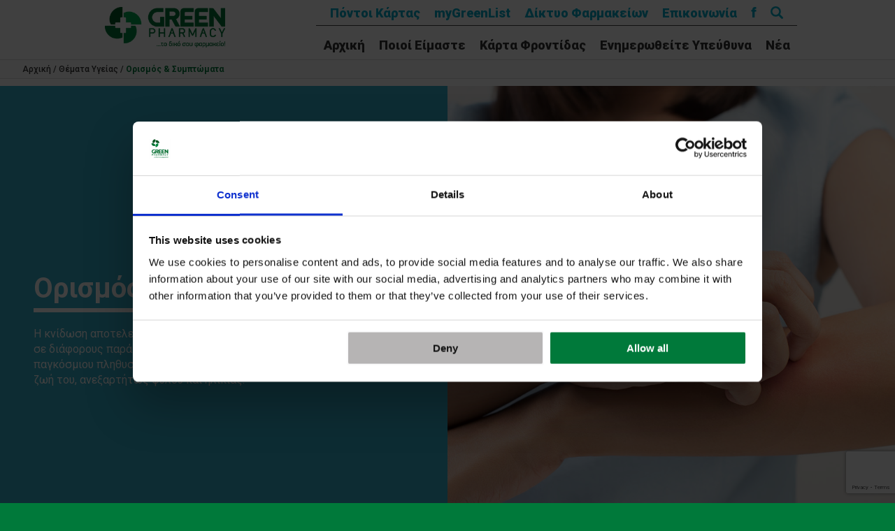

--- FILE ---
content_type: text/html; charset=UTF-8
request_url: https://greenpharmacies.gr/our-health/orismos-symptomata/
body_size: 24423
content:
<!doctype html>
<html lang="el">

<head>
	<meta charset="UTF-8">
	<meta name="viewport" content="width=device-width, initial-scale=1" />

	<meta name='robots' content='index, follow, max-image-preview:large, max-snippet:-1, max-video-preview:-1' />
	<style>img:is([sizes="auto" i], [sizes^="auto," i]) { contain-intrinsic-size: 3000px 1500px }</style>
	
	<!-- This site is optimized with the Yoast SEO plugin v26.2 - https://yoast.com/wordpress/plugins/seo/ -->
	<title>Ορισμός &amp; Συμπτώματα - Green Pharmacies</title>
	<link rel="canonical" href="https://greenpharmacies.gr/our-health/orismos-symptomata/" />
	<meta property="og:locale" content="el_GR" />
	<meta property="og:type" content="article" />
	<meta property="og:title" content="Ορισμός &amp; Συμπτώματα - Green Pharmacies" />
	<meta property="og:url" content="https://greenpharmacies.gr/our-health/orismos-symptomata/" />
	<meta property="og:site_name" content="Green Pharmacies" />
	<meta property="article:published_time" content="2017-10-27T11:55:23+00:00" />
	<meta property="article:modified_time" content="2018-01-22T10:39:53+00:00" />
	<meta property="og:image" content="https://greenpharmacies.gr/wp-content/uploads/2017/10/shutterstock_406843237-1600x1163.jpg" />
	<meta property="og:image:width" content="1600" />
	<meta property="og:image:height" content="1163" />
	<meta property="og:image:type" content="image/jpeg" />
	<meta name="author" content="Sleed" />
	<meta name="twitter:card" content="summary_large_image" />
	<script type="application/ld+json" class="yoast-schema-graph">{"@context":"https://schema.org","@graph":[{"@type":"WebPage","@id":"https://greenpharmacies.gr/our-health/orismos-symptomata/","url":"https://greenpharmacies.gr/our-health/orismos-symptomata/","name":"Ορισμός & Συμπτώματα - Green Pharmacies","isPartOf":{"@id":"https://greenpharmacies.gr/#website"},"primaryImageOfPage":{"@id":"https://greenpharmacies.gr/our-health/orismos-symptomata/#primaryimage"},"image":{"@id":"https://greenpharmacies.gr/our-health/orismos-symptomata/#primaryimage"},"thumbnailUrl":"https://greenpharmacies.gr/wp-content/uploads/2017/10/shutterstock_406843237-1600x1163.jpg","datePublished":"2017-10-27T11:55:23+00:00","dateModified":"2018-01-22T10:39:53+00:00","author":{"@id":"https://greenpharmacies.gr/#/schema/person/2182af18fe03827ff8455350f3400b8d"},"breadcrumb":{"@id":"https://greenpharmacies.gr/our-health/orismos-symptomata/#breadcrumb"},"inLanguage":"el","potentialAction":[{"@type":"ReadAction","target":["https://greenpharmacies.gr/our-health/orismos-symptomata/"]}]},{"@type":"ImageObject","inLanguage":"el","@id":"https://greenpharmacies.gr/our-health/orismos-symptomata/#primaryimage","url":"https://greenpharmacies.gr/wp-content/uploads/2017/10/shutterstock_406843237-1600x1163.jpg","contentUrl":"https://greenpharmacies.gr/wp-content/uploads/2017/10/shutterstock_406843237-1600x1163.jpg","width":1600,"height":1163},{"@type":"BreadcrumbList","@id":"https://greenpharmacies.gr/our-health/orismos-symptomata/#breadcrumb","itemListElement":[{"@type":"ListItem","position":1,"name":"Αρχική","item":"https://greenpharmacies.gr/"},{"@type":"ListItem","position":2,"name":"Θέματα Υγείας","item":"https://greenpharmacies.gr/our-health/"},{"@type":"ListItem","position":3,"name":"Ορισμός &#038; Συμπτώματα"}]},{"@type":"WebSite","@id":"https://greenpharmacies.gr/#website","url":"https://greenpharmacies.gr/","name":"Green Pharmacies","description":"Ενημερωθείτε Υπεύθυνα!","potentialAction":[{"@type":"SearchAction","target":{"@type":"EntryPoint","urlTemplate":"https://greenpharmacies.gr/?s={search_term_string}"},"query-input":{"@type":"PropertyValueSpecification","valueRequired":true,"valueName":"search_term_string"}}],"inLanguage":"el"},{"@type":"Person","@id":"https://greenpharmacies.gr/#/schema/person/2182af18fe03827ff8455350f3400b8d","name":"Sleed","url":"https://greenpharmacies.gr/author/maria/"}]}</script>
	<!-- / Yoast SEO plugin. -->


<link rel="alternate" type="application/rss+xml" title="Ροή Σχολίων Green Pharmacies &raquo; Ορισμός &#038; Συμπτώματα" href="https://greenpharmacies.gr/our-health/orismos-symptomata/feed/" />
<script type="text/javascript">
/* <![CDATA[ */
window._wpemojiSettings = {"baseUrl":"https:\/\/s.w.org\/images\/core\/emoji\/16.0.1\/72x72\/","ext":".png","svgUrl":"https:\/\/s.w.org\/images\/core\/emoji\/16.0.1\/svg\/","svgExt":".svg","source":{"concatemoji":"https:\/\/greenpharmacies.gr\/wp-includes\/js\/wp-emoji-release.min.js?ver=6.8.3"}};
/*! This file is auto-generated */
!function(s,n){var o,i,e;function c(e){try{var t={supportTests:e,timestamp:(new Date).valueOf()};sessionStorage.setItem(o,JSON.stringify(t))}catch(e){}}function p(e,t,n){e.clearRect(0,0,e.canvas.width,e.canvas.height),e.fillText(t,0,0);var t=new Uint32Array(e.getImageData(0,0,e.canvas.width,e.canvas.height).data),a=(e.clearRect(0,0,e.canvas.width,e.canvas.height),e.fillText(n,0,0),new Uint32Array(e.getImageData(0,0,e.canvas.width,e.canvas.height).data));return t.every(function(e,t){return e===a[t]})}function u(e,t){e.clearRect(0,0,e.canvas.width,e.canvas.height),e.fillText(t,0,0);for(var n=e.getImageData(16,16,1,1),a=0;a<n.data.length;a++)if(0!==n.data[a])return!1;return!0}function f(e,t,n,a){switch(t){case"flag":return n(e,"\ud83c\udff3\ufe0f\u200d\u26a7\ufe0f","\ud83c\udff3\ufe0f\u200b\u26a7\ufe0f")?!1:!n(e,"\ud83c\udde8\ud83c\uddf6","\ud83c\udde8\u200b\ud83c\uddf6")&&!n(e,"\ud83c\udff4\udb40\udc67\udb40\udc62\udb40\udc65\udb40\udc6e\udb40\udc67\udb40\udc7f","\ud83c\udff4\u200b\udb40\udc67\u200b\udb40\udc62\u200b\udb40\udc65\u200b\udb40\udc6e\u200b\udb40\udc67\u200b\udb40\udc7f");case"emoji":return!a(e,"\ud83e\udedf")}return!1}function g(e,t,n,a){var r="undefined"!=typeof WorkerGlobalScope&&self instanceof WorkerGlobalScope?new OffscreenCanvas(300,150):s.createElement("canvas"),o=r.getContext("2d",{willReadFrequently:!0}),i=(o.textBaseline="top",o.font="600 32px Arial",{});return e.forEach(function(e){i[e]=t(o,e,n,a)}),i}function t(e){var t=s.createElement("script");t.src=e,t.defer=!0,s.head.appendChild(t)}"undefined"!=typeof Promise&&(o="wpEmojiSettingsSupports",i=["flag","emoji"],n.supports={everything:!0,everythingExceptFlag:!0},e=new Promise(function(e){s.addEventListener("DOMContentLoaded",e,{once:!0})}),new Promise(function(t){var n=function(){try{var e=JSON.parse(sessionStorage.getItem(o));if("object"==typeof e&&"number"==typeof e.timestamp&&(new Date).valueOf()<e.timestamp+604800&&"object"==typeof e.supportTests)return e.supportTests}catch(e){}return null}();if(!n){if("undefined"!=typeof Worker&&"undefined"!=typeof OffscreenCanvas&&"undefined"!=typeof URL&&URL.createObjectURL&&"undefined"!=typeof Blob)try{var e="postMessage("+g.toString()+"("+[JSON.stringify(i),f.toString(),p.toString(),u.toString()].join(",")+"));",a=new Blob([e],{type:"text/javascript"}),r=new Worker(URL.createObjectURL(a),{name:"wpTestEmojiSupports"});return void(r.onmessage=function(e){c(n=e.data),r.terminate(),t(n)})}catch(e){}c(n=g(i,f,p,u))}t(n)}).then(function(e){for(var t in e)n.supports[t]=e[t],n.supports.everything=n.supports.everything&&n.supports[t],"flag"!==t&&(n.supports.everythingExceptFlag=n.supports.everythingExceptFlag&&n.supports[t]);n.supports.everythingExceptFlag=n.supports.everythingExceptFlag&&!n.supports.flag,n.DOMReady=!1,n.readyCallback=function(){n.DOMReady=!0}}).then(function(){return e}).then(function(){var e;n.supports.everything||(n.readyCallback(),(e=n.source||{}).concatemoji?t(e.concatemoji):e.wpemoji&&e.twemoji&&(t(e.twemoji),t(e.wpemoji)))}))}((window,document),window._wpemojiSettings);
/* ]]> */
</script>
<style id='wp-emoji-styles-inline-css' type='text/css'>

	img.wp-smiley, img.emoji {
		display: inline !important;
		border: none !important;
		box-shadow: none !important;
		height: 1em !important;
		width: 1em !important;
		margin: 0 0.07em !important;
		vertical-align: -0.1em !important;
		background: none !important;
		padding: 0 !important;
	}
</style>
<link rel='stylesheet' id='wp-block-library-css' href='https://greenpharmacies.gr/wp-includes/css/dist/block-library/style.min.css?ver=6.8.3' type='text/css' media='all' />
<style id='classic-theme-styles-inline-css' type='text/css'>
/*! This file is auto-generated */
.wp-block-button__link{color:#fff;background-color:#32373c;border-radius:9999px;box-shadow:none;text-decoration:none;padding:calc(.667em + 2px) calc(1.333em + 2px);font-size:1.125em}.wp-block-file__button{background:#32373c;color:#fff;text-decoration:none}
</style>
<style id='global-styles-inline-css' type='text/css'>
:root{--wp--preset--aspect-ratio--square: 1;--wp--preset--aspect-ratio--4-3: 4/3;--wp--preset--aspect-ratio--3-4: 3/4;--wp--preset--aspect-ratio--3-2: 3/2;--wp--preset--aspect-ratio--2-3: 2/3;--wp--preset--aspect-ratio--16-9: 16/9;--wp--preset--aspect-ratio--9-16: 9/16;--wp--preset--color--black: #000000;--wp--preset--color--cyan-bluish-gray: #abb8c3;--wp--preset--color--white: #ffffff;--wp--preset--color--pale-pink: #f78da7;--wp--preset--color--vivid-red: #cf2e2e;--wp--preset--color--luminous-vivid-orange: #ff6900;--wp--preset--color--luminous-vivid-amber: #fcb900;--wp--preset--color--light-green-cyan: #7bdcb5;--wp--preset--color--vivid-green-cyan: #00d084;--wp--preset--color--pale-cyan-blue: #8ed1fc;--wp--preset--color--vivid-cyan-blue: #0693e3;--wp--preset--color--vivid-purple: #9b51e0;--wp--preset--gradient--vivid-cyan-blue-to-vivid-purple: linear-gradient(135deg,rgba(6,147,227,1) 0%,rgb(155,81,224) 100%);--wp--preset--gradient--light-green-cyan-to-vivid-green-cyan: linear-gradient(135deg,rgb(122,220,180) 0%,rgb(0,208,130) 100%);--wp--preset--gradient--luminous-vivid-amber-to-luminous-vivid-orange: linear-gradient(135deg,rgba(252,185,0,1) 0%,rgba(255,105,0,1) 100%);--wp--preset--gradient--luminous-vivid-orange-to-vivid-red: linear-gradient(135deg,rgba(255,105,0,1) 0%,rgb(207,46,46) 100%);--wp--preset--gradient--very-light-gray-to-cyan-bluish-gray: linear-gradient(135deg,rgb(238,238,238) 0%,rgb(169,184,195) 100%);--wp--preset--gradient--cool-to-warm-spectrum: linear-gradient(135deg,rgb(74,234,220) 0%,rgb(151,120,209) 20%,rgb(207,42,186) 40%,rgb(238,44,130) 60%,rgb(251,105,98) 80%,rgb(254,248,76) 100%);--wp--preset--gradient--blush-light-purple: linear-gradient(135deg,rgb(255,206,236) 0%,rgb(152,150,240) 100%);--wp--preset--gradient--blush-bordeaux: linear-gradient(135deg,rgb(254,205,165) 0%,rgb(254,45,45) 50%,rgb(107,0,62) 100%);--wp--preset--gradient--luminous-dusk: linear-gradient(135deg,rgb(255,203,112) 0%,rgb(199,81,192) 50%,rgb(65,88,208) 100%);--wp--preset--gradient--pale-ocean: linear-gradient(135deg,rgb(255,245,203) 0%,rgb(182,227,212) 50%,rgb(51,167,181) 100%);--wp--preset--gradient--electric-grass: linear-gradient(135deg,rgb(202,248,128) 0%,rgb(113,206,126) 100%);--wp--preset--gradient--midnight: linear-gradient(135deg,rgb(2,3,129) 0%,rgb(40,116,252) 100%);--wp--preset--font-size--small: 13px;--wp--preset--font-size--medium: 20px;--wp--preset--font-size--large: 36px;--wp--preset--font-size--x-large: 42px;--wp--preset--spacing--20: 0.44rem;--wp--preset--spacing--30: 0.67rem;--wp--preset--spacing--40: 1rem;--wp--preset--spacing--50: 1.5rem;--wp--preset--spacing--60: 2.25rem;--wp--preset--spacing--70: 3.38rem;--wp--preset--spacing--80: 5.06rem;--wp--preset--shadow--natural: 6px 6px 9px rgba(0, 0, 0, 0.2);--wp--preset--shadow--deep: 12px 12px 50px rgba(0, 0, 0, 0.4);--wp--preset--shadow--sharp: 6px 6px 0px rgba(0, 0, 0, 0.2);--wp--preset--shadow--outlined: 6px 6px 0px -3px rgba(255, 255, 255, 1), 6px 6px rgba(0, 0, 0, 1);--wp--preset--shadow--crisp: 6px 6px 0px rgba(0, 0, 0, 1);}:where(.is-layout-flex){gap: 0.5em;}:where(.is-layout-grid){gap: 0.5em;}body .is-layout-flex{display: flex;}.is-layout-flex{flex-wrap: wrap;align-items: center;}.is-layout-flex > :is(*, div){margin: 0;}body .is-layout-grid{display: grid;}.is-layout-grid > :is(*, div){margin: 0;}:where(.wp-block-columns.is-layout-flex){gap: 2em;}:where(.wp-block-columns.is-layout-grid){gap: 2em;}:where(.wp-block-post-template.is-layout-flex){gap: 1.25em;}:where(.wp-block-post-template.is-layout-grid){gap: 1.25em;}.has-black-color{color: var(--wp--preset--color--black) !important;}.has-cyan-bluish-gray-color{color: var(--wp--preset--color--cyan-bluish-gray) !important;}.has-white-color{color: var(--wp--preset--color--white) !important;}.has-pale-pink-color{color: var(--wp--preset--color--pale-pink) !important;}.has-vivid-red-color{color: var(--wp--preset--color--vivid-red) !important;}.has-luminous-vivid-orange-color{color: var(--wp--preset--color--luminous-vivid-orange) !important;}.has-luminous-vivid-amber-color{color: var(--wp--preset--color--luminous-vivid-amber) !important;}.has-light-green-cyan-color{color: var(--wp--preset--color--light-green-cyan) !important;}.has-vivid-green-cyan-color{color: var(--wp--preset--color--vivid-green-cyan) !important;}.has-pale-cyan-blue-color{color: var(--wp--preset--color--pale-cyan-blue) !important;}.has-vivid-cyan-blue-color{color: var(--wp--preset--color--vivid-cyan-blue) !important;}.has-vivid-purple-color{color: var(--wp--preset--color--vivid-purple) !important;}.has-black-background-color{background-color: var(--wp--preset--color--black) !important;}.has-cyan-bluish-gray-background-color{background-color: var(--wp--preset--color--cyan-bluish-gray) !important;}.has-white-background-color{background-color: var(--wp--preset--color--white) !important;}.has-pale-pink-background-color{background-color: var(--wp--preset--color--pale-pink) !important;}.has-vivid-red-background-color{background-color: var(--wp--preset--color--vivid-red) !important;}.has-luminous-vivid-orange-background-color{background-color: var(--wp--preset--color--luminous-vivid-orange) !important;}.has-luminous-vivid-amber-background-color{background-color: var(--wp--preset--color--luminous-vivid-amber) !important;}.has-light-green-cyan-background-color{background-color: var(--wp--preset--color--light-green-cyan) !important;}.has-vivid-green-cyan-background-color{background-color: var(--wp--preset--color--vivid-green-cyan) !important;}.has-pale-cyan-blue-background-color{background-color: var(--wp--preset--color--pale-cyan-blue) !important;}.has-vivid-cyan-blue-background-color{background-color: var(--wp--preset--color--vivid-cyan-blue) !important;}.has-vivid-purple-background-color{background-color: var(--wp--preset--color--vivid-purple) !important;}.has-black-border-color{border-color: var(--wp--preset--color--black) !important;}.has-cyan-bluish-gray-border-color{border-color: var(--wp--preset--color--cyan-bluish-gray) !important;}.has-white-border-color{border-color: var(--wp--preset--color--white) !important;}.has-pale-pink-border-color{border-color: var(--wp--preset--color--pale-pink) !important;}.has-vivid-red-border-color{border-color: var(--wp--preset--color--vivid-red) !important;}.has-luminous-vivid-orange-border-color{border-color: var(--wp--preset--color--luminous-vivid-orange) !important;}.has-luminous-vivid-amber-border-color{border-color: var(--wp--preset--color--luminous-vivid-amber) !important;}.has-light-green-cyan-border-color{border-color: var(--wp--preset--color--light-green-cyan) !important;}.has-vivid-green-cyan-border-color{border-color: var(--wp--preset--color--vivid-green-cyan) !important;}.has-pale-cyan-blue-border-color{border-color: var(--wp--preset--color--pale-cyan-blue) !important;}.has-vivid-cyan-blue-border-color{border-color: var(--wp--preset--color--vivid-cyan-blue) !important;}.has-vivid-purple-border-color{border-color: var(--wp--preset--color--vivid-purple) !important;}.has-vivid-cyan-blue-to-vivid-purple-gradient-background{background: var(--wp--preset--gradient--vivid-cyan-blue-to-vivid-purple) !important;}.has-light-green-cyan-to-vivid-green-cyan-gradient-background{background: var(--wp--preset--gradient--light-green-cyan-to-vivid-green-cyan) !important;}.has-luminous-vivid-amber-to-luminous-vivid-orange-gradient-background{background: var(--wp--preset--gradient--luminous-vivid-amber-to-luminous-vivid-orange) !important;}.has-luminous-vivid-orange-to-vivid-red-gradient-background{background: var(--wp--preset--gradient--luminous-vivid-orange-to-vivid-red) !important;}.has-very-light-gray-to-cyan-bluish-gray-gradient-background{background: var(--wp--preset--gradient--very-light-gray-to-cyan-bluish-gray) !important;}.has-cool-to-warm-spectrum-gradient-background{background: var(--wp--preset--gradient--cool-to-warm-spectrum) !important;}.has-blush-light-purple-gradient-background{background: var(--wp--preset--gradient--blush-light-purple) !important;}.has-blush-bordeaux-gradient-background{background: var(--wp--preset--gradient--blush-bordeaux) !important;}.has-luminous-dusk-gradient-background{background: var(--wp--preset--gradient--luminous-dusk) !important;}.has-pale-ocean-gradient-background{background: var(--wp--preset--gradient--pale-ocean) !important;}.has-electric-grass-gradient-background{background: var(--wp--preset--gradient--electric-grass) !important;}.has-midnight-gradient-background{background: var(--wp--preset--gradient--midnight) !important;}.has-small-font-size{font-size: var(--wp--preset--font-size--small) !important;}.has-medium-font-size{font-size: var(--wp--preset--font-size--medium) !important;}.has-large-font-size{font-size: var(--wp--preset--font-size--large) !important;}.has-x-large-font-size{font-size: var(--wp--preset--font-size--x-large) !important;}
:where(.wp-block-post-template.is-layout-flex){gap: 1.25em;}:where(.wp-block-post-template.is-layout-grid){gap: 1.25em;}
:where(.wp-block-columns.is-layout-flex){gap: 2em;}:where(.wp-block-columns.is-layout-grid){gap: 2em;}
:root :where(.wp-block-pullquote){font-size: 1.5em;line-height: 1.6;}
</style>
<link rel='stylesheet' id='contact-form-7-css' href='https://greenpharmacies.gr/wp-content/plugins/contact-form-7/includes/css/styles.css?ver=6.1.2' type='text/css' media='all' />
<link rel='stylesheet' id='greenpharmacy-style-css' href='https://greenpharmacies.gr/wp-content/themes/greenpharmacy/style.css?ver=6.8.3' type='text/css' media='all' />
<link rel='stylesheet' id='awesome-responsive-menu-stylesheet-css' href='https://greenpharmacies.gr/wp-content/plugins/awesome-responsive-menu/assets/css/component.css?ver=6.8.3' type='text/css' media='all' />
<script type="text/javascript" src="https://greenpharmacies.gr/wp-includes/js/jquery/jquery.min.js?ver=3.7.1" id="jquery-core-js"></script>
<script type="text/javascript" src="https://greenpharmacies.gr/wp-includes/js/jquery/jquery-migrate.min.js?ver=3.4.1" id="jquery-migrate-js"></script>
<script type="text/javascript" id="3d-flip-book-client-locale-loader-js-extra">
/* <![CDATA[ */
var FB3D_CLIENT_LOCALE = {"ajaxurl":"https:\/\/greenpharmacies.gr\/wp-admin\/admin-ajax.php","dictionary":{"Table of contents":"Table of contents","Close":"Close","Bookmarks":"Bookmarks","Thumbnails":"Thumbnails","Search":"Search","Share":"Share","Facebook":"Facebook","Twitter":"Twitter","Email":"Email","Play":"Play","Previous page":"Previous page","Next page":"Next page","Zoom in":"Zoom in","Zoom out":"Zoom out","Fit view":"Fit view","Auto play":"Auto play","Full screen":"Full screen","More":"More","Smart pan":"Smart pan","Single page":"Single page","Sounds":"Sounds","Stats":"Stats","Print":"Print","Download":"Download","Goto first page":"Goto first page","Goto last page":"Goto last page"},"images":"https:\/\/greenpharmacies.gr\/wp-content\/plugins\/interactive-3d-flipbook-powered-physics-engine\/assets\/images\/","jsData":{"urls":[],"posts":{"ids_mis":[],"ids":[]},"pages":[],"firstPages":[],"bookCtrlProps":[],"bookTemplates":[]},"key":"3d-flip-book","pdfJS":{"pdfJsLib":"https:\/\/greenpharmacies.gr\/wp-content\/plugins\/interactive-3d-flipbook-powered-physics-engine\/assets\/js\/pdf.min.js?ver=4.3.136","pdfJsWorker":"https:\/\/greenpharmacies.gr\/wp-content\/plugins\/interactive-3d-flipbook-powered-physics-engine\/assets\/js\/pdf.worker.js?ver=4.3.136","stablePdfJsLib":"https:\/\/greenpharmacies.gr\/wp-content\/plugins\/interactive-3d-flipbook-powered-physics-engine\/assets\/js\/stable\/pdf.min.js?ver=2.5.207","stablePdfJsWorker":"https:\/\/greenpharmacies.gr\/wp-content\/plugins\/interactive-3d-flipbook-powered-physics-engine\/assets\/js\/stable\/pdf.worker.js?ver=2.5.207","pdfJsCMapUrl":"https:\/\/greenpharmacies.gr\/wp-content\/plugins\/interactive-3d-flipbook-powered-physics-engine\/assets\/cmaps\/"},"cacheurl":"https:\/\/greenpharmacies.gr\/wp-content\/uploads\/3d-flip-book\/cache\/","pluginsurl":"https:\/\/greenpharmacies.gr\/wp-content\/plugins\/","pluginurl":"https:\/\/greenpharmacies.gr\/wp-content\/plugins\/interactive-3d-flipbook-powered-physics-engine\/","thumbnailSize":{"width":"250","height":"250"},"version":"1.16.17"};
/* ]]> */
</script>
<script type="text/javascript" src="https://greenpharmacies.gr/wp-content/plugins/interactive-3d-flipbook-powered-physics-engine/assets/js/client-locale-loader.js?ver=1.16.17" id="3d-flip-book-client-locale-loader-js" async="async" data-wp-strategy="async"></script>
<script type="text/javascript" src="https://greenpharmacies.gr/wp-content/themes/greenpharmacy/js/customizer.js?ver=1" id="greenpharmacy-customizer-js"></script>
<link rel="https://api.w.org/" href="https://greenpharmacies.gr/wp-json/" /><link rel="alternate" title="JSON" type="application/json" href="https://greenpharmacies.gr/wp-json/wp/v2/posts/786" /><link rel="EditURI" type="application/rsd+xml" title="RSD" href="https://greenpharmacies.gr/xmlrpc.php?rsd" />
<meta name="generator" content="WordPress 6.8.3" />
<link rel='shortlink' href='https://greenpharmacies.gr/?p=786' />
<link rel="alternate" title="oEmbed (JSON)" type="application/json+oembed" href="https://greenpharmacies.gr/wp-json/oembed/1.0/embed?url=https%3A%2F%2Fgreenpharmacies.gr%2Four-health%2Forismos-symptomata%2F" />
<link rel="alternate" title="oEmbed (XML)" type="text/xml+oembed" href="https://greenpharmacies.gr/wp-json/oembed/1.0/embed?url=https%3A%2F%2Fgreenpharmacies.gr%2Four-health%2Forismos-symptomata%2F&#038;format=xml" />
<script>
jQuery(document).ready(function() {
jQuery( '#awesome-menu' ).dlmenu({
	animationClasses : { classin : 'dl-animate-in-1', classout : 'dl-animate-out-1' }
	
	});
jQuery( "#awesome-menu" ).prependTo( "body");
});
   </script>
    
    <style>
.responsive-menuwrapper{
	display:none;
}

@media screen and (max-width: 840px) {
	
.responsive-menuwrapper {
		display:block;
	}
}
 
.responsive-menuwrapper button:hover, .responsive-menuwrapper button.dl-active, .responsive-menuwrapper button, .responsive-menuwrapper ul {background:#00793a}.responsive-menuwrapper li a{color:#ffffff}</style>
    
    <link rel="pingback" href="https://greenpharmacies.gr/xmlrpc.php"><style type="text/css">.recentcomments a{display:inline !important;padding:0 !important;margin:0 !important;}</style><div id="awesome-menu" class="responsive-menuwrapper"><button class="menu-trigger">Open Menu</button><ul id="menu-menu-1" class="awesome-menu"><li id="menu-item-92" class="menu-item menu-item-type-custom menu-item-object-custom menu-item-92"><a href="/">Αρχική</a></li>
<li id="menu-item-93" class="menu-item menu-item-type-post_type menu-item-object-page menu-item-93"><a href="https://greenpharmacies.gr/about-green-pharmacies/">Ποιοί Είμαστε</a></li>
<li id="menu-item-6398" class="mobile menu-item menu-item-type-post_type menu-item-object-page menu-item-6398"><a href="https://greenpharmacies.gr/member-card-points/">Πόντοι Κάρτας</a></li>
<li id="menu-item-5504" class="mobile menu-item menu-item-type-post_type menu-item-object-page menu-item-5504"><a href="https://greenpharmacies.gr/mygreenlist/">myGreenList</a></li>
<li id="menu-item-5503" class="mobile menu-item menu-item-type-post_type menu-item-object-page menu-item-5503"><a href="https://greenpharmacies.gr/diktyo-synergaton/">Δίκτυο Φαρμακείων</a></li>
<li id="menu-item-94" class="menu-item menu-item-type-custom menu-item-object-custom menu-item-has-children menu-item-94"><a href="#">Κάρτα Φροντίδας</a>
<ul class="sub-menu">
	<li id="menu-item-10072" class="menu-item menu-item-type-post_type menu-item-object-page menu-item-10072"><a href="https://greenpharmacies.gr/forma-eggrafis-karta-frontidas/">Φόρμα εγγραφής – Κάρτα Φροντίδας</a></li>
	<li id="menu-item-3078" class="menu-item menu-item-type-post_type menu-item-object-page menu-item-3078"><a href="https://greenpharmacies.gr/member-card/">Πώς Μπορώ Να Την Αποκτήσω</a></li>
	<li id="menu-item-3079" class="menu-item menu-item-type-post_type menu-item-object-page menu-item-3079"><a href="https://greenpharmacies.gr/pronomia/">Πρόγραμμα ”Διπλά Προνόμια”</a></li>
	<li id="menu-item-9827" class="menu-item menu-item-type-post_type menu-item-object-page menu-item-9827"><a href="https://greenpharmacies.gr/paroxes-omilou-vioiatriki/">Παροχές Ομίλου Βιοϊατρική</a></li>
</ul>
</li>
<li id="menu-item-3108" class="enimerothite menu-item menu-item-type-custom menu-item-object-custom menu-item-has-children menu-item-3108"><a href="#">Ενημερωθείτε Υπεύθυνα</a>
<ul class="sub-menu">
	<li id="menu-item-3111" class="menu-item menu-item-type-post_type menu-item-object-post menu-item-3111"><a href="https://greenpharmacies.gr/enimerotheite-ypeythyna/allergiki-rinitida-iii/">Αλλεργική Ρινίτιδα</a></li>
	<li id="menu-item-8781" class="menu-item menu-item-type-post_type menu-item-object-post menu-item-8781"><a href="https://greenpharmacies.gr/enimerotheite-ypeythyna/vitamines-metalla-ixnostoixeia_/">Βιταμίνες, Μέταλλα &#038; Ιχνοστοιχεία</a></li>
	<li id="menu-item-3120" class="menu-item menu-item-type-custom menu-item-object-custom menu-item-has-children menu-item-3120"><a href="https://greenpharmacies.gr/category/enimerotheite-ypeythyna/vrefiki-diatrofi-frontida/">Βρεφική Διατροφή &#038; Φροντίδα</a>
	<ul class="sub-menu">
		<li id="menu-item-3122" class="menu-item menu-item-type-post_type menu-item-object-post menu-item-3122"><a href="https://greenpharmacies.gr/enimerotheite-ypeythyna/vrefiki-diatrofi-frontida/vrefiko-derma-ii/">Βρεφικό Δέρμα</a></li>
		<li id="menu-item-3121" class="menu-item menu-item-type-post_type menu-item-object-post menu-item-3121"><a href="https://greenpharmacies.gr/enimerotheite-ypeythyna/vrefiki-diatrofi-frontida/vrefiki-diatrofi-ii/">Βρεφική Διατροφή</a></li>
	</ul>
</li>
	<li id="menu-item-3123" class="menu-item menu-item-type-custom menu-item-object-custom menu-item-has-children menu-item-3123"><a href="https://greenpharmacies.gr/category/enimerotheite-ypeythyna/dermatopatheies/">Δερματοπάθειες</a>
	<ul class="sub-menu">
		<li id="menu-item-4679" class="menu-item menu-item-type-post_type menu-item-object-post menu-item-4679"><a href="https://greenpharmacies.gr/enimerotheite-ypeythyna/dermatopatheies/akmi-2/">Ακμή</a></li>
		<li id="menu-item-3125" class="menu-item menu-item-type-post_type menu-item-object-post menu-item-3125"><a href="https://greenpharmacies.gr/enimerotheite-ypeythyna/dermatopatheies/dermatitida-ii/">Δερματίτιδα</a></li>
		<li id="menu-item-3126" class="menu-item menu-item-type-post_type menu-item-object-post menu-item-3126"><a href="https://greenpharmacies.gr/enimerotheite-ypeythyna/dermatopatheies/knidosi-tsimpimata/">Kνίδωση</a></li>
		<li id="menu-item-3124" class="menu-item menu-item-type-post_type menu-item-object-post menu-item-3124"><a href="https://greenpharmacies.gr/enimerotheite-ypeythyna/dermatopatheies/mykitiaseis-ii/">Mυκητιάσεις</a></li>
	</ul>
</li>
	<li id="menu-item-3146" class="menu-item menu-item-type-post_type menu-item-object-post menu-item-3146"><a href="https://greenpharmacies.gr/enimerotheite-ypeythyna/diataraxes-apo-tin-ypsili-thermokrasia-ii/">Διαταραχές από την Υψηλή Θερμοκρασία</a></li>
	<li id="menu-item-7662" class="menu-item menu-item-type-custom menu-item-object-custom menu-item-has-children menu-item-7662"><a href="https://greenpharmacies.gr/category/enimerotheite-ypeythyna/diataraxes-gastrenterikou-systimatos/">Διαταραχές Γαστρεντερικού Συστήματος</a>
	<ul class="sub-menu">
		<li id="menu-item-6724" class="menu-item menu-item-type-post_type menu-item-object-post menu-item-6724"><a href="https://greenpharmacies.gr/enimerotheite-ypeythyna/diataraxes-gastrenterikou-systimatos/aimorroides/">Αιμορροΐδες</a></li>
		<li id="menu-item-3133" class="menu-item menu-item-type-post_type menu-item-object-post menu-item-3133"><a href="https://greenpharmacies.gr/enimerotheite-ypeythyna/diataraxes-gastrenterikou-systimatos/gastrooisofagiki-palindromisi-ii/">Γαστροοισοφαγική Παλινδρόμηση</a></li>
		<li id="menu-item-3129" class="menu-item menu-item-type-post_type menu-item-object-post menu-item-3129"><a href="https://greenpharmacies.gr/enimerotheite-ypeythyna/diataraxes-gastrenterikou-systimatos/diarroia-ii/">Διάρροια</a></li>
		<li id="menu-item-3128" class="menu-item menu-item-type-post_type menu-item-object-post menu-item-3128"><a href="https://greenpharmacies.gr/enimerotheite-ypeythyna/diataraxes-gastrenterikou-systimatos/dyskoiliotita-ii/">Δυσκοιλιότητα</a></li>
		<li id="menu-item-3132" class="menu-item menu-item-type-post_type menu-item-object-post menu-item-3132"><a href="https://greenpharmacies.gr/enimerotheite-ypeythyna/diataraxes-gastrenterikou-systimatos/dyspepsia-ii/">Δυσπεψία</a></li>
		<li id="menu-item-3144" class="menu-item menu-item-type-post_type menu-item-object-post menu-item-3144"><a href="https://greenpharmacies.gr/enimerotheite-ypeythyna/diataraxes-gastrenterikou-systimatos/symvoli-ton-proviotikon-ii/">Προβιοτικά</a></li>
		<li id="menu-item-3130" class="menu-item menu-item-type-post_type menu-item-object-post menu-item-3130"><a href="https://greenpharmacies.gr/enimerotheite-ypeythyna/diataraxes-gastrenterikou-systimatos/syndromo-eyerethistou-enterou-ii/">Σύνδρομο Ευερέθιστου Εντέρου</a></li>
	</ul>
</li>
	<li id="menu-item-7664" class="menu-item menu-item-type-custom menu-item-object-custom menu-item-7664"><a href="https://greenpharmacies.gr/category/enimerotheite-ypeythyna/diataraxes-ouropoiitikou-systimatos/">Διαταραχές Ουροποιητικού Συστήματος</a></li>
	<li id="menu-item-8361" class="menu-item menu-item-type-custom menu-item-object-custom menu-item-has-children menu-item-8361"><a href="https://greenpharmacies.gr/enimerotheite-ypeythyna/emvoliasmos/">Εμβολιασμός</a>
	<ul class="sub-menu">
		<li id="menu-item-8362" class="menu-item menu-item-type-post_type menu-item-object-post menu-item-8362"><a href="https://greenpharmacies.gr/enimerotheite-ypeythyna/emvoliasmos/emvoliasmos-enilikon/">Εμβολιασμός Ενηλίκων</a></li>
	</ul>
</li>
	<li id="menu-item-3116" class="menu-item menu-item-type-custom menu-item-object-custom menu-item-has-children menu-item-3116"><a href="https://greenpharmacies.gr/category/enimerotheite-ypeythyna/epiptoseis-tis-iliakis-aktinovolias/">Επιπτώσεις της Hλιακής Aκτινοβολίας</a>
	<ul class="sub-menu">
		<li id="menu-item-3109" class="menu-item menu-item-type-post_type menu-item-object-post menu-item-3109"><a href="https://greenpharmacies.gr/enimerotheite-ypeythyna/epiptoseis-tis-iliakis-aktinovolias/aktiniki-yperkeratosi-ii/">Ακτινική Υπερκεράτωση</a></li>
		<li id="menu-item-3118" class="menu-item menu-item-type-post_type menu-item-object-post menu-item-3118"><a href="https://greenpharmacies.gr/enimerotheite-ypeythyna/epiptoseis-tis-iliakis-aktinovolias/antiliaka-ii/">Αντηλιακά</a></li>
		<li id="menu-item-3117" class="menu-item menu-item-type-post_type menu-item-object-post menu-item-3117"><a href="https://greenpharmacies.gr/enimerotheite-ypeythyna/epiptoseis-tis-iliakis-aktinovolias/iliaki-aktinovolia-ofeli-kai-kindynoi-ii/">Ηλιακή Ακτινοβολία Οφέλη και Κίνδυνοι</a></li>
		<li id="menu-item-3136" class="menu-item menu-item-type-post_type menu-item-object-post menu-item-3136"><a href="https://greenpharmacies.gr/enimerotheite-ypeythyna/epiptoseis-tis-iliakis-aktinovolias/iliaki-kilida-ii/">Ηλιακή Κηλίδα</a></li>
		<li id="menu-item-3138" class="menu-item menu-item-type-post_type menu-item-object-post menu-item-3138"><a href="https://greenpharmacies.gr/enimerotheite-ypeythyna/epiptoseis-tis-iliakis-aktinovolias/melasma-ii/">Μέλασμα</a></li>
	</ul>
</li>
	<li id="menu-item-7665" class="menu-item menu-item-type-custom menu-item-object-custom menu-item-has-children menu-item-7665"><a href="https://greenpharmacies.gr/category/enimerotheite-ypeythyna/themata-gia-gynaikes/">Θέματα για Γυναίκες</a>
	<ul class="sub-menu">
		<li id="menu-item-5220" class="menu-item menu-item-type-post_type menu-item-object-post menu-item-5220"><a href="https://greenpharmacies.gr/enimerotheite-ypeythyna/themata-gia-gynaikes/dysminorroia/">Δυσμηνόρροια</a></li>
		<li id="menu-item-6587" class="menu-item menu-item-type-post_type menu-item-object-post menu-item-6587"><a href="https://greenpharmacies.gr/enimerotheite-ypeythyna/themata-gia-gynaikes/emminopaysi/">Εμμηνόπαυση</a></li>
		<li id="menu-item-5225" class="menu-item menu-item-type-post_type menu-item-object-post menu-item-5225"><a href="https://greenpharmacies.gr/enimerotheite-ypeythyna/themata-gia-gynaikes/epeigousa-antisyllipsi/">Επείγουσα Αντισύλληψη</a></li>
		<li id="menu-item-9199" class="menu-item menu-item-type-post_type menu-item-object-post menu-item-9199"><a href="https://greenpharmacies.gr/enimerotheite-ypeythyna/themata-gia-gynaikes/peripoiisi-tis-gynaikeias-epidermidas/">Περιποίηση της γυναικείας επιδερμίδας</a></li>
		<li id="menu-item-9200" class="menu-item menu-item-type-post_type menu-item-object-post menu-item-9200"><a href="https://greenpharmacies.gr/enimerotheite-ypeythyna/themata-gia-gynaikes/ygieini-tis-eyaisthitis-perioxis/">Υγιεινή της ευαίσθητης περιοχής</a></li>
	</ul>
</li>
	<li id="menu-item-7912" class="menu-item menu-item-type-custom menu-item-object-custom menu-item-has-children menu-item-7912"><a href="https://greenpharmacies.gr/enimerotheite-ypeythyna/kapnisma/">Kάπνισμα</a>
	<ul class="sub-menu">
		<li id="menu-item-7914" class="menu-item menu-item-type-post_type menu-item-object-post menu-item-7914"><a href="https://greenpharmacies.gr/enimerotheite-ypeythyna/kapnisma/diakopi-tou-kapnismatos/">Διακοπή του καπνίσματος</a></li>
		<li id="menu-item-7919" class="menu-item menu-item-type-post_type menu-item-object-post menu-item-7919"><a href="https://greenpharmacies.gr/enimerotheite-ypeythyna/kapnisma/stoixeia-gia-to-kapnisma/">Στοιχεία για το κάπνισμα</a></li>
	</ul>
</li>
	<li id="menu-item-4661" class="menu-item menu-item-type-custom menu-item-object-custom menu-item-has-children menu-item-4661"><a href="https://greenpharmacies.gr/category/enimerotheite-ypeythyna/kardia/">Καρδιά</a>
	<ul class="sub-menu">
		<li id="menu-item-4662" class="menu-item menu-item-type-post_type menu-item-object-post menu-item-4662"><a href="https://greenpharmacies.gr/enimerotheite-ypeythyna/kardia/kardia-kai-ypertasi/">Yπέρταση</a></li>
		<li id="menu-item-4666" class="menu-item menu-item-type-post_type menu-item-object-post menu-item-4666"><a href="https://greenpharmacies.gr/enimerotheite-ypeythyna/kardia/kardia-kai-xolisteroli/">Xοληστερόλη</a></li>
	</ul>
</li>
	<li id="menu-item-7666" class="menu-item menu-item-type-custom menu-item-object-custom menu-item-has-children menu-item-7666"><a href="https://greenpharmacies.gr/category/enimerotheite-ypeythyna/kentriko-neyriko-systima/">Κεντρικό Νευρικό Σύστημα</a>
	<ul class="sub-menu">
		<li id="menu-item-3119" class="menu-item menu-item-type-post_type menu-item-object-post menu-item-3119"><a href="https://greenpharmacies.gr/enimerotheite-ypeythyna/kentriko-neyriko-systima/aypnia-ii/">Αυπνία</a></li>
		<li id="menu-item-6530" class="menu-item menu-item-type-post_type menu-item-object-post menu-item-6530"><a href="https://greenpharmacies.gr/enimerotheite-ypeythyna/kentriko-neyriko-systima/imikrania/">Ημικρανία</a></li>
	</ul>
</li>
	<li id="menu-item-7667" class="menu-item menu-item-type-custom menu-item-object-custom menu-item-has-children menu-item-7667"><a href="https://greenpharmacies.gr/category/enimerotheite-ypeythyna/myoskeletiko-systima/">Μυοσκελετικό Σύστημα</a>
	<ul class="sub-menu">
		<li id="menu-item-3139" class="menu-item menu-item-type-post_type menu-item-object-post menu-item-3139"><a href="https://greenpharmacies.gr/enimerotheite-ypeythyna/myoskeletiko-systima/myoskeletikos-ponos-ii/">Μυοσκελετικός Πόνος</a></li>
		<li id="menu-item-3140" class="menu-item menu-item-type-post_type menu-item-object-post menu-item-3140"><a href="https://greenpharmacies.gr/enimerotheite-ypeythyna/myoskeletiko-systima/osteoporosi-ii/">Οστεοπόρωση</a></li>
	</ul>
</li>
	<li id="menu-item-7669" class="menu-item menu-item-type-custom menu-item-object-custom menu-item-has-children menu-item-7669"><a href="https://greenpharmacies.gr/category/enimerotheite-ypeythyna/pathiseis-anapneystikou-systimatos/">Παθήσεις Αναπνευστικού Συστήματος</a>
	<ul class="sub-menu">
		<li id="menu-item-3135" class="menu-item menu-item-type-post_type menu-item-object-post menu-item-3135"><a href="https://greenpharmacies.gr/enimerotheite-ypeythyna/pathiseis-anapneystikou-systimatos/epoxiki-gripi-ii/">Εποχική Γρίπη</a></li>
		<li id="menu-item-3137" class="menu-item menu-item-type-post_type menu-item-object-post menu-item-3137"><a href="https://greenpharmacies.gr/enimerotheite-ypeythyna/pathiseis-anapneystikou-systimatos/kryologima-ii/">Κρυολόγημα</a></li>
		<li id="menu-item-5821" class="menu-item menu-item-type-post_type menu-item-object-post menu-item-5821"><a href="https://greenpharmacies.gr/enimerotheite-ypeythyna/pathiseis-anapneystikou-systimatos/pneymoniokokkiki-nosos/">Πνευμονιοκοκκική νόσος</a></li>
	</ul>
</li>
	<li id="menu-item-7670" class="menu-item menu-item-type-custom menu-item-object-custom menu-item-has-children menu-item-7670"><a href="https://greenpharmacies.gr/category/enimerotheite-ypeythyna/pathiseis-mation-kai-aytion/">Παθήσεις Ματιών και Αυτιών</a>
	<ul class="sub-menu">
		<li id="menu-item-4903" class="menu-item menu-item-type-post_type menu-item-object-post menu-item-4903"><a href="https://greenpharmacies.gr/enimerotheite-ypeythyna/pathiseis-mation-kai-aytion/allergiki-epipefykitida/">Αλλεργική επιπεφυκίτιδα</a></li>
		<li id="menu-item-7692" class="menu-item menu-item-type-post_type menu-item-object-post menu-item-7692"><a href="https://greenpharmacies.gr/enimerotheite-ypeythyna/pathiseis-mation-kai-aytion/vlefaritida/">Βλεφαρίτιδα</a></li>
		<li id="menu-item-3147" class="menu-item menu-item-type-post_type menu-item-object-post menu-item-3147"><a href="https://greenpharmacies.gr/enimerotheite-ypeythyna/pathiseis-mation-kai-aytion/ayti-tou-kolymviti-eksoteriki-otitida/">Εξωτερική Ωτίτιδα</a></li>
		<li id="menu-item-7701" class="menu-item menu-item-type-post_type menu-item-object-post menu-item-7701"><a href="https://greenpharmacies.gr/enimerotheite-ypeythyna/pathiseis-mation-kai-aytion/krithi-kritharaki/">Κριθή (κριθαράκι)</a></li>
		<li id="menu-item-7697" class="menu-item menu-item-type-post_type menu-item-object-post menu-item-7697"><a href="https://greenpharmacies.gr/enimerotheite-ypeythyna/pathiseis-mation-kai-aytion/loimodis-epipefykitida/">Λοιμώδης επιπεφυκίτιδα</a></li>
		<li id="menu-item-4912" class="menu-item menu-item-type-post_type menu-item-object-post menu-item-4912"><a href="https://greenpharmacies.gr/enimerotheite-ypeythyna/pathiseis-mation-kai-aytion/ksirofthalmia/">Ξηροφθαλμία</a></li>
	</ul>
</li>
	<li id="menu-item-3921" class="menu-item menu-item-type-custom menu-item-object-custom menu-item-has-children menu-item-3921"><a href="https://greenpharmacies.gr/category/enimerotheite-ypeythyna/pathiseis-podion/">Παθήσεις Ποδιών</a>
	<ul class="sub-menu">
		<li id="menu-item-3957" class="menu-item menu-item-type-post_type menu-item-object-post menu-item-3957"><a href="https://greenpharmacies.gr/enimerotheite-ypeythyna/pathiseis-podion/eyryaggeies-kai-kirsoi/">Ευρυαγγείες και Κιρσοί</a></li>
		<li id="menu-item-3919" class="menu-item menu-item-type-post_type menu-item-object-post menu-item-3919"><a href="https://greenpharmacies.gr/enimerotheite-ypeythyna/pathiseis-podion/kakosmia-ton-podion/">Κακοσμία των Ποδιών</a></li>
		<li id="menu-item-3926" class="menu-item menu-item-type-post_type menu-item-object-post menu-item-3926"><a href="https://greenpharmacies.gr/enimerotheite-ypeythyna/pathiseis-podion/kaloi-kai-sklirynseis/">Κάλοι και Σκληρύνσεις</a></li>
		<li id="menu-item-3947" class="menu-item menu-item-type-post_type menu-item-object-post menu-item-3947"><a href="https://greenpharmacies.gr/enimerotheite-ypeythyna/pathiseis-podion/kotsi/">Κότσι</a></li>
		<li id="menu-item-3952" class="menu-item menu-item-type-post_type menu-item-object-post menu-item-3952"><a href="https://greenpharmacies.gr/enimerotheite-ypeythyna/pathiseis-podion/prismena-podia/">Πρησμένα Πόδια</a></li>
		<li id="menu-item-3936" class="menu-item menu-item-type-post_type menu-item-object-post menu-item-3936"><a href="https://greenpharmacies.gr/enimerotheite-ypeythyna/pathiseis-podion/skasmenes-fternes/">Σκασμένες Φτέρνες</a></li>
		<li id="menu-item-3942" class="menu-item menu-item-type-post_type menu-item-object-post menu-item-3942"><a href="https://greenpharmacies.gr/enimerotheite-ypeythyna/pathiseis-podion/fouskales/">Φουσκάλες</a></li>
	</ul>
</li>
	<li id="menu-item-5518" class="menu-item menu-item-type-custom menu-item-object-custom menu-item-has-children menu-item-5518"><a href="https://greenpharmacies.gr/category/enimerotheite-ypeythyna/paidikes-astheneies/">Παιδικές Ασθένειες</a>
	<ul class="sub-menu">
		<li id="menu-item-5564" class="menu-item menu-item-type-post_type menu-item-object-post menu-item-5564"><a href="https://greenpharmacies.gr/enimerotheite-ypeythyna/paidikes-astheneies/aifnidio-eksanthima/">Αιφνίδιο εξάνθημα</a></li>
		<li id="menu-item-5520" class="menu-item menu-item-type-post_type menu-item-object-post menu-item-5520"><a href="https://greenpharmacies.gr/enimerotheite-ypeythyna/amygdalitida/">Αμυγδαλίτιδα</a></li>
		<li id="menu-item-5542" class="menu-item menu-item-type-post_type menu-item-object-post menu-item-5542"><a href="https://greenpharmacies.gr/enimerotheite-ypeythyna/paidikes-astheneies/anemeylogia/">Ανεμοβλογιά</a></li>
		<li id="menu-item-5536" class="menu-item menu-item-type-post_type menu-item-object-post menu-item-5536"><a href="https://greenpharmacies.gr/enimerotheite-ypeythyna/gastrenteritida/">Γαστρεντερίτιδα</a></li>
		<li id="menu-item-5545" class="menu-item menu-item-type-post_type menu-item-object-post menu-item-5545"><a href="https://greenpharmacies.gr/enimerotheite-ypeythyna/paidikes-astheneies/erythra/">Ερυθρά</a></li>
		<li id="menu-item-5552" class="menu-item menu-item-type-post_type menu-item-object-post menu-item-5552"><a href="https://greenpharmacies.gr/enimerotheite-ypeythyna/paidikes-astheneies/ilara/">Ιλαρά</a></li>
		<li id="menu-item-5555" class="menu-item menu-item-type-post_type menu-item-object-post menu-item-5555"><a href="https://greenpharmacies.gr/enimerotheite-ypeythyna/paidikes-astheneies/kokkytis/">Κοκκύτης</a></li>
		<li id="menu-item-5523" class="menu-item menu-item-type-post_type menu-item-object-post menu-item-5523"><a href="https://greenpharmacies.gr/enimerotheite-ypeythyna/laryggitida/">Λαρυγγίτιδα</a></li>
		<li id="menu-item-5539" class="menu-item menu-item-type-post_type menu-item-object-post menu-item-5539"><a href="https://greenpharmacies.gr/enimerotheite-ypeythyna/loimodis-monopyrinosi/">Λοιμώδης μονοπυρήνωση</a></li>
		<li id="menu-item-5570" class="menu-item menu-item-type-post_type menu-item-object-post menu-item-5570"><a href="https://greenpharmacies.gr/enimerotheite-ypeythyna/paidikes-astheneies/miniggitida/">Μηνιγγίτιδα</a></li>
		<li id="menu-item-5567" class="menu-item menu-item-type-post_type menu-item-object-post menu-item-5567"><a href="https://greenpharmacies.gr/enimerotheite-ypeythyna/paidikes-astheneies/nosos-xerion-podion-stomatos/">Νόσος χεριών-ποδιών-στόματος</a></li>
		<li id="menu-item-5526" class="menu-item menu-item-type-post_type menu-item-object-post menu-item-5526"><a href="https://greenpharmacies.gr/enimerotheite-ypeythyna/okseia-igmoritida/">Οξεία ιγμορίτιδα</a></li>
		<li id="menu-item-5529" class="menu-item menu-item-type-post_type menu-item-object-post menu-item-5529"><a href="https://greenpharmacies.gr/enimerotheite-ypeythyna/okseia-mesi-otitida/">Οξεία μέση ωτίτιδα</a></li>
		<li id="menu-item-5533" class="menu-item menu-item-type-post_type menu-item-object-post menu-item-5533"><a href="https://greenpharmacies.gr/enimerotheite-ypeythyna/oksiouriasi/">Οξιουρίαση</a></li>
		<li id="menu-item-5561" class="menu-item menu-item-type-post_type menu-item-object-post menu-item-5561"><a href="https://greenpharmacies.gr/enimerotheite-ypeythyna/paidikes-astheneies/ostrakia/">Οστρακιά</a></li>
		<li id="menu-item-5548" class="menu-item menu-item-type-post_type menu-item-object-post menu-item-5548"><a href="https://greenpharmacies.gr/enimerotheite-ypeythyna/paidikes-astheneies/parotitida/">Παρωτίτιδα</a></li>
		<li id="menu-item-5558" class="menu-item menu-item-type-post_type menu-item-object-post menu-item-5558"><a href="https://greenpharmacies.gr/enimerotheite-ypeythyna/paidikes-astheneies/pempti-nosos/">Πέμπτη νόσος</a></li>
		<li id="menu-item-5519" class="menu-item menu-item-type-post_type menu-item-object-post menu-item-5519"><a href="https://greenpharmacies.gr/enimerotheite-ypeythyna/faryggitida/">Φαρυγγίτιδα</a></li>
	</ul>
</li>
	<li id="menu-item-3142" class="menu-item menu-item-type-post_type menu-item-object-post menu-item-3142"><a href="https://greenpharmacies.gr/enimerotheite-ypeythyna/sakxarodis-diavatis-ii/">Σακχαρώδης Διαβήτης</a></li>
	<li id="menu-item-3143" class="menu-item menu-item-type-post_type menu-item-object-post menu-item-3143"><a href="https://greenpharmacies.gr/enimerotheite-ypeythyna/stomatiki-ygieini/">Στοματική Υγιεινή</a></li>
	<li id="menu-item-7671" class="menu-item menu-item-type-custom menu-item-object-custom menu-item-has-children menu-item-7671"><a href="https://greenpharmacies.gr/category/enimerotheite-ypeythyna/somatiko-varos/">Σωματικό Βάρος</a>
	<ul class="sub-menu">
		<li id="menu-item-3134" class="menu-item menu-item-type-post_type menu-item-object-post menu-item-3134"><a href="https://greenpharmacies.gr/enimerotheite-ypeythyna/somatiko-varos/elegxos-tou-somatikou-varous/">Έλεγχος του Σωματικού Βάρους</a></li>
		<li id="menu-item-7590" class="menu-item menu-item-type-post_type menu-item-object-post menu-item-7590"><a href="https://greenpharmacies.gr/enimerotheite-ypeythyna/somatiko-varos/paxysarkia/">Παχυσαρκία</a></li>
	</ul>
</li>
	<li id="menu-item-7668" class="menu-item menu-item-type-custom menu-item-object-custom menu-item-has-children menu-item-7668"><a href="https://greenpharmacies.gr/category/enimerotheite-ypeythyna/trixoto-tis-kefalis/">Τριχωτό της Κεφαλής</a>
	<ul class="sub-menu">
		<li id="menu-item-4264" class="menu-item menu-item-type-custom menu-item-object-custom menu-item-4264"><a href="https://greenpharmacies.gr/trixoptosi/">Τριχόπτωση</a></li>
		<li id="menu-item-3148" class="menu-item menu-item-type-post_type menu-item-object-post menu-item-3148"><a href="https://greenpharmacies.gr/enimerotheite-ypeythyna/trixoto-tis-kefalis/ftheiriasi-ii/">Φθειρίαση</a></li>
	</ul>
</li>
	<li id="menu-item-4033" class="menu-item menu-item-type-custom menu-item-object-custom menu-item-has-children menu-item-4033"><a href="https://greenpharmacies.gr/category/enimerotheite-ypeythyna/tsimpimata/">Τσιμπήματα</a>
	<ul class="sub-menu">
		<li id="menu-item-4060" class="menu-item menu-item-type-post_type menu-item-object-post menu-item-4060"><a href="https://greenpharmacies.gr/enimerotheite-ypeythyna/tsimpimata/axinoi/">Αχινοί</a></li>
		<li id="menu-item-4056" class="menu-item menu-item-type-post_type menu-item-object-post menu-item-4056"><a href="https://greenpharmacies.gr/enimerotheite-ypeythyna/tsimpimata/thalassies-anemones/">Θαλάσσιες Ανεμώνες</a></li>
		<li id="menu-item-4066" class="menu-item menu-item-type-post_type menu-item-object-post menu-item-4066"><a href="https://greenpharmacies.gr/enimerotheite-ypeythyna/tsimpimata/korioi-ymiptera/">Κοριοί (Υμίπτερα)</a></li>
		<li id="menu-item-4048" class="menu-item menu-item-type-post_type menu-item-object-post menu-item-4048"><a href="https://greenpharmacies.gr/enimerotheite-ypeythyna/tsimpimata/kounoupia/">Κουνούπια</a></li>
		<li id="menu-item-4081" class="menu-item menu-item-type-post_type menu-item-object-post menu-item-4081"><a href="https://greenpharmacies.gr/enimerotheite-ypeythyna/tsimpimata/skorpioi-kai-araxnes/">Σκορπιοί και Αράχνες</a></li>
		<li id="menu-item-4042" class="menu-item menu-item-type-post_type menu-item-object-post menu-item-4042"><a href="https://greenpharmacies.gr/enimerotheite-ypeythyna/tsimpimata/sfikes-kai-melisses/">Σφήκες και Μέλισσες (Υμενόπτερα)</a></li>
		<li id="menu-item-4031" class="menu-item menu-item-type-post_type menu-item-object-post menu-item-4031"><a href="https://greenpharmacies.gr/enimerotheite-ypeythyna/tsimpimata/ti-prepei-na-gnorizo-gia-ta-tsimpimata/">Tι Πρέπει να Γνωρίζω για τα Τσιμπήματα</a></li>
		<li id="menu-item-4070" class="menu-item menu-item-type-post_type menu-item-object-post menu-item-4070"><a href="https://greenpharmacies.gr/enimerotheite-ypeythyna/tsimpimata/tsimpouria-krotones/">Τσιμπούρια (Κρότωνες)</a></li>
		<li id="menu-item-4052" class="menu-item menu-item-type-post_type menu-item-object-post menu-item-4052"><a href="https://greenpharmacies.gr/enimerotheite-ypeythyna/tsimpimata/tsouxtres/">Τσούχτρες</a></li>
		<li id="menu-item-4074" class="menu-item menu-item-type-post_type menu-item-object-post menu-item-4074"><a href="https://greenpharmacies.gr/enimerotheite-ypeythyna/tsimpimata/fidia/">Φίδια</a></li>
	</ul>
</li>
	<li id="menu-item-11285" class="menu-item menu-item-type-custom menu-item-object-custom menu-item-has-children menu-item-11285"><a href="https://greenpharmacies.gr/category/enimerotheite-ypeythyna/karkinos-tou-mastou/">Καρκίνος του Μαστού</a>
	<ul class="sub-menu">
		<li id="menu-item-11286" class="menu-item menu-item-type-post_type menu-item-object-post menu-item-11286"><a href="https://greenpharmacies.gr/enimerotheite-ypeythyna/karkinos-tou-mastou/syxnes-erotiseis/">Καρκίνος του Μαστού – Συχνές ερωτήσεις</a></li>
		<li id="menu-item-11287" class="menu-item menu-item-type-post_type menu-item-object-post menu-item-11287"><a href="https://greenpharmacies.gr/enimerotheite-ypeythyna/karkinos-tou-mastou/paragontes-kindynou-kai-symptomata-2/">Καρκίνος του Μαστού – Πρόληψη</a></li>
		<li id="menu-item-11288" class="menu-item menu-item-type-post_type menu-item-object-post menu-item-11288"><a href="https://greenpharmacies.gr/enimerotheite-ypeythyna/karkinos-tou-mastou/paragontes-kindynou-kai-symptomata/">Καρκίνος του Μαστού – Παράγοντες κινδύνου και συμπτώματα</a></li>
	</ul>
</li>
</ul>
</li>
<li id="menu-item-3231" class="menu-item menu-item-type-custom menu-item-object-custom menu-item-has-children menu-item-3231"><a href="#">Νέα</a>
<ul class="sub-menu">
	<li id="menu-item-1639" class="menu-item menu-item-type-custom menu-item-object-custom menu-item-1639"><a href="https://greenpharmacies.gr/nea-diktiou/">Νέα του Δικτύου</a></li>
	<li id="menu-item-1640" class="menu-item menu-item-type-custom menu-item-object-custom menu-item-1640"><a href="https://greenpharmacies.gr/themata-ygeias/">Θέματα Υγείας</a></li>
	<li id="menu-item-8049" class="menu-item menu-item-type-post_type menu-item-object-page menu-item-8049"><a href="https://greenpharmacies.gr/enimerotikoi-odigoi/">Ενημερωτικοί Οδηγοί</a></li>
	<li id="menu-item-7865" class="menu-item menu-item-type-custom menu-item-object-custom menu-item-7865"><a href="https://greenpharmacies.gr/proteinoumegiasena/">ProteinoumeGiaSena</a></li>
</ul>
</li>
</ul></div>		<style type="text/css" id="wp-custom-css">
			/* PRONOMIA μόνο (page-id-3060) */

/* 1) Η εικόνα να μην κόβεται ποτέ */
.page-id-3060 .bgimage{
  background-size: contain !important;
  background-position: center center !important;
  background-repeat: no-repeat !important;
}

/* 2) Να ΜΗΝ φαίνονται τα πράσινα “μπάρες” πίσω από το contain (βάζουμε ουδέτερο background) */
.page-id-3060 .pages-middle-row .table-cell.middle-align{
  background-color: #fff !important; /* ή ό,τι background έχει το section σου */
}

/* 3) Σταθερό “κάδρο” (ίδιο σε desktop & mobile) ώστε το zoom να μη δημιουργεί κόψιμο/άσχημες αλλαγές */
.page-id-3060 .pages-middle-row .table-cell.middle-align .bgimage{
  position: relative !important;
  width: 100% !important;
  aspect-ratio: 1 / 1 !important;   /* αν η εικόνα είναι τετράγωνη */
  min-height: 0 !important;
}


		</style>
		
	<link rel="stylesheet" href="https://greenpharmacies.gr/wp-content/themes/greenpharmacy/common/css/format.css" />
	<link rel="stylesheet" href="https://greenpharmacies.gr/wp-content/themes/greenpharmacy/common/css/jquery.bxslider.css" />
	<link rel="shortcut icon" href="/favicon.ico" />
	<link href="https://fonts.googleapis.com/css?family=Roboto+Condensed:400,700|Roboto:400,500,700,900&amp;subset=greek" rel="stylesheet" />
	<link rel="stylesheet" href="https://cdnjs.cloudflare.com/ajax/libs/slick-carousel/1.9.0/slick.min.css" />
	<link rel="stylesheet" href="https://cdnjs.cloudflare.com/ajax/libs/slick-carousel/1.9.0/slick-theme.min.css" />

	<!-- Quantcast Choice. Consent Manager Tag -->
	<script type="text/javascript" async=true>
		var elem = document.createElement('script');
		elem.src = 'https://quantcast.mgr.consensu.org/cmp.js';
		elem.async = true;
		elem.type = "text/javascript";
		var scpt = document.getElementsByTagName('script')[0];
		scpt.parentNode.insertBefore(elem, scpt);
		(function() {
			var gdprAppliesGlobally = false;

			function addFrame() {
				if (!window.frames['__cmpLocator']) {
					if (document.body) {
						var body = document.body,
							iframe = document.createElement('iframe');
						iframe.style = 'display:none';
						iframe.name = '__cmpLocator';
						body.appendChild(iframe);
					} else {
						// In the case where this stub is located in the head,
						// this allows us to inject the iframe more quickly than
						// relying on DOMContentLoaded or other events.
						setTimeout(addFrame, 5);
					}
				}
			}
			addFrame();

			function cmpMsgHandler(event) {
				var msgIsString = typeof event.data === "string";
				var json;
				if (msgIsString) {
					json = event.data.indexOf("__cmpCall") != -1 ? JSON.parse(event.data) : {};
				} else {
					json = event.data;
				}
				if (json.__cmpCall) {
					var i = json.__cmpCall;
					window.__cmp(i.command, i.parameter, function(retValue, success) {
						var returnMsg = {
							"__cmpReturn": {
								"returnValue": retValue,
								"success": success,
								"callId": i.callId
							}
						};
						event.source.postMessage(msgIsString ?
							JSON.stringify(returnMsg) : returnMsg, '*');
					});
				}
			}
			window.__cmp = function(c) {
				var b = arguments;
				if (!b.length) {
					return __cmp.a;
				} else if (b[0] === 'ping') {
					b[2]({
						"gdprAppliesGlobally": gdprAppliesGlobally,
						"cmpLoaded": false
					}, true);
				} else if (c == '__cmp')
					return false;
				else {
					if (typeof __cmp.a === 'undefined') {
						__cmp.a = [];
					}
					__cmp.a.push([].slice.apply(b));
				}
			}
			window.__cmp.gdprAppliesGlobally = gdprAppliesGlobally;
			window.__cmp.msgHandler = cmpMsgHandler;
			if (window.addEventListener) {
				window.addEventListener('message', cmpMsgHandler, false);
			} else {
				window.attachEvent('onmessage', cmpMsgHandler);
			}
		})();
		window.__cmp('init', {
			'Language': 'el',
			'Initial Screen Title Text': 'Σεβόμαστε την ιδιωτικότητά σας',
			'Initial Screen Reject Button Text': 'ΔΕ ΣΥΜΦΩΝΩ',
			'Initial Screen Accept Button Text': 'ΣΥΜΦΩΝΩ',
			'Initial Screen Purpose Link Text': 'Εμφάνιση σκοπών',
			'Purpose Screen Title Text': 'Σεβόμαστε την ιδιωτικότητά σας',
			'Purpose Screen Body Text': 'Μπορείτε να ορίσετε τις προτιμήσεις συγκατάθεσης σας και να καθορίσετε τον τρόπο με τον οποίο θέλετε να χρησιμοποιηθούν τα δεδομένα σας, με βάση τους παρακάτω σκοπούς. Μπορείτε να ορίσετε τις προτιμήσεις σας για εμάς, ανεξάρτητα από αυτούς τους τρίτους συνεργάτες. Κάθε σκοπός έχει μια περιγραφή, έτσι ώστε να ξέρετε πώς χρησιμοποιούμε τα δεδομένα σας εμείς και οι συνεργάτες μας.',
			'Purpose Screen Vendor Link Text': 'Εμφάνιση παρόχων',
			'Purpose Screen Cancel Button Text': 'Άκυρο',
			'Purpose Screen Save and Exit Button Text': 'Αποθήκευση και έξοδος',
			'Vendor Screen Title Text': 'Σεβόμαστε την ιδιωτικότητά σας',
			'Vendor Screen Body Text': 'Μπορείτε να ορίσετε τις προτιμήσεις συγκατάθεσης για τους επιμέρους τρίτους συνεργάτες με τους οποίους συνεργαζόμαστε, παρακάτω. Επεκτείνετε το στοιχείο λίστας κάθε εταιρείας, για να δείτε τους σκοπούς για τους οποίους χρησιμοποιούν τα δεδομένα σας, ώστε να κάνετε την επιλογή σας. Σε ορισμένες περιπτώσεις, οι εταιρείες μπορεί να χρησιμοποιήσουν τα δεδομένα σας χωρίς να ζητήσουν τη συγκατάθεσή σας, με βάση τα νόμιμα συμφέροντά τους. Μπορείτε να κάνετε κλικ στους συνδέσμους της πολιτικής απορρήτου τους για περισσότερες πληροφορίες και για να εναντιωθείτε σε αυτή την επεξεργασία.',
			'Vendor Screen Accept All Button Text': 'ΑΠΟΔΟΧΗ ΟΛΩΝ',
			'Vendor Screen Reject All Button Text': 'ΑΠΟΡΡΙΨΗ ΟΛΩΝ',
			'Vendor Screen Purposes Link Text': 'Πίσω στους Σκοπούς',
			'Vendor Screen Cancel Button Text': 'Άκυρο',
			'Vendor Screen Save and Exit Button Text': 'Αποθήκευση και έξοδος',
			'Initial Screen Body Text': 'Εμείς και οι συνεργάτες μας χρησιμοποιούμε τεχνολογίες, όπως cookies, και επεξεργαζόμαστε προσωπικά δεδομένα, όπως διευθύνσεις IP και αναγνωριστικά cookies, για να προσαρμόζουμε τις διαφημίσεις και το περιεχόμενο με βάση τα ενδιαφέροντά σας, για να μετρήσουμε την απόδοση των διαφημίσεων και του περιεχομένου και για να αποκτήσουμε εις βάθος γνώση του κοινού που είδε τις διαφημίσεις και το περιεχόμενο. Κάντε κλικ παρακάτω για να συμφωνήσετε με τη χρήση αυτής της τεχνολογίας και την επεξεργασία των προσωπικών σας δεδομένων για αυτούς τους σκοπούς. Μπορείτε να αλλάξετε γνώμη και να αλλάξετε τις επιλογές της συγκατάθεσής σας ανά πάσα στιγμή επιστρέφοντας σε αυτόν τον ιστότοπο.',
			'Initial Screen Body Text Option': 1,
			'Publisher Name': 'Greenpharmacies',
			'Publisher Logo': 'https://greenpharmacies.gr/wp-content/themes/greenpharmacy/common/imgs/logo_new.png',
			'Publisher Purpose IDs': [1, 2, 3, 4, 5],
			'Post Consent Page': 'https://greenpharmacies.gr/oroi-xrisis-prosopika-dedomena/',
			'Consent Scope': 'service',
			'UI Layout': 'banner',
		});
	</script>
	<!-- End Quantcast Choice. Consent Manager Tag -->
	<style>
		.qc-cmp-button.qc-cmp-secondary-button {
			border-color: #eee !important;
			background-color: #eee !important;
		}
	</style>

	<!-- Google Tag Manager -->
	<script>
		(function(w, d, s, l, i) {
			w[l] = w[l] || [];
			w[l].push({
				'gtm.start': new Date().getTime(),
				event: 'gtm.js'
			});
			var f = d.getElementsByTagName(s)[0],
				j = d.createElement(s),
				dl = l != 'dataLayer' ? '&l=' + l : '';
			j.async = true;
			j.src =
				'https://www.googletagmanager.com/gtm.js?id=' + i + dl;
			f.parentNode.insertBefore(j, f);
		})(window, document, 'script', 'dataLayer', 'GTM-KKM7LH2');
	</script>
	<!-- End Google Tag Manager -->

	<!-- Taboola Pixel Code -->
	<script type='text/javascript'>
		window._tfa = window._tfa || [];
		window._tfa.push({
			notify: 'event',
			name: 'page_view',
			id: 1234048
		});
		! function(t, f, a, x) {
			if (!document.getElementById(x)) {
				t.async = 1;
				t.src = a;
				t.id = x;
				f.parentNode.insertBefore(t, f);
			}
		}(document.createElement('script'),
			document.getElementsByTagName('script')[0],
			'//cdn.taboola.com/libtrc/unip/1234048/tfa.js',
			'tb_tfa_script');
	</script>
	<!-- End of Taboola Pixel Code -->

	<!-- Google Recaptcha V2 -->
	<!--<script src="https://www.google.com/recaptcha/api.js" async defer></script>-->


</head>

<body class="wp-singular post-template-default single single-post postid-786 single-format-standard wp-theme-greenpharmacy greenp">

	<!-- Google Tag Manager (noscript) -->
	<noscript><iframe src="https://www.googletagmanager.com/ns.html?id=GTM-KKM7LH2" height="0" width="0" style="display:none;visibility:hidden"></iframe></noscript>
	<!-- End Google Tag Manager (noscript) -->

	<div id="page" class="site">
		<header id="masthead" class="site-header">
			<div class="master-row">
				<div class="mini-grid">
					<div class="tablerow menu-container">
						<div class="table-cell">
							<div class="logo-green">
								<a href="/">
									<img class="logoimg" src="https://greenpharmacies.gr/wp-content/themes/greenpharmacy/common/imgs/logo_horiz.png" alt="GREEN PHARMACY" />
								</a>
							</div>
						</div>
						<div class="table-cell middle-align">
							<nav id="site-navigation" class="main-navigation">
								<div class="small-menu">
									<ul>
										<li><a href="/member-card-points/">Πόντοι Κάρτας</a></li>
										<li><a href="/mygreenlist/">myGreenList</a></li>
										<li><a href="/diktyo-synergaton/">Δίκτυο Φαρμακείων</a></li>
										<li><a href="/contact-us/">Επικοινωνία</a></li>
										<li>
											<a href="https://www.facebook.com/greenpharmaciesgr/" target="_blank" class="menu-fb">f</a>
										</li>
										<li class="search-li">
											<div class="search-div" id="searchDiv">
												<form role="search" method="get" class="search-form" action="https://greenpharmacies.gr/">
				<label>
					<span class="screen-reader-text">Αναζήτηση για:</span>
					<input type="search" class="search-field" placeholder="Αναζήτηση&hellip;" value="" name="s" />
				</label>
				<input type="submit" class="search-submit" value="Αναζήτηση" />
			</form>											</div>
											<img src="https://greenpharmacies.gr/wp-content/themes/greenpharmacy/common/imgs/search.png" alt="search" class="search-img">
										</li>

									</ul>
								</div>

								<div class="menu-menu-1-container"><ul id="primary-menu" class="menu"><li class="menu-item menu-item-type-custom menu-item-object-custom menu-item-92"><a href="/">Αρχική</a></li>
<li class="menu-item menu-item-type-post_type menu-item-object-page menu-item-93"><a href="https://greenpharmacies.gr/about-green-pharmacies/">Ποιοί Είμαστε</a></li>
<li class="mobile menu-item menu-item-type-post_type menu-item-object-page menu-item-6398"><a href="https://greenpharmacies.gr/member-card-points/">Πόντοι Κάρτας</a></li>
<li class="mobile menu-item menu-item-type-post_type menu-item-object-page menu-item-5504"><a href="https://greenpharmacies.gr/mygreenlist/">myGreenList</a></li>
<li class="mobile menu-item menu-item-type-post_type menu-item-object-page menu-item-5503"><a href="https://greenpharmacies.gr/diktyo-synergaton/">Δίκτυο Φαρμακείων</a></li>
<li class="menu-item menu-item-type-custom menu-item-object-custom menu-item-has-children menu-item-94"><a href="#">Κάρτα Φροντίδας</a>
<ul class="sub-menu">
	<li class="menu-item menu-item-type-post_type menu-item-object-page menu-item-10072"><a href="https://greenpharmacies.gr/forma-eggrafis-karta-frontidas/">Φόρμα εγγραφής – Κάρτα Φροντίδας</a></li>
	<li class="menu-item menu-item-type-post_type menu-item-object-page menu-item-3078"><a href="https://greenpharmacies.gr/member-card/">Πώς Μπορώ Να Την Αποκτήσω</a></li>
	<li class="menu-item menu-item-type-post_type menu-item-object-page menu-item-3079"><a href="https://greenpharmacies.gr/pronomia/">Πρόγραμμα ”Διπλά Προνόμια”</a></li>
	<li class="menu-item menu-item-type-post_type menu-item-object-page menu-item-9827"><a href="https://greenpharmacies.gr/paroxes-omilou-vioiatriki/">Παροχές Ομίλου Βιοϊατρική</a></li>
</ul>
</li>
<li class="enimerothite menu-item menu-item-type-custom menu-item-object-custom menu-item-has-children menu-item-3108"><a href="#">Ενημερωθείτε Υπεύθυνα</a>
<ul class="sub-menu">
	<li class="menu-item menu-item-type-post_type menu-item-object-post menu-item-3111"><a href="https://greenpharmacies.gr/enimerotheite-ypeythyna/allergiki-rinitida-iii/">Αλλεργική Ρινίτιδα</a></li>
	<li class="menu-item menu-item-type-post_type menu-item-object-post menu-item-8781"><a href="https://greenpharmacies.gr/enimerotheite-ypeythyna/vitamines-metalla-ixnostoixeia_/">Βιταμίνες, Μέταλλα &#038; Ιχνοστοιχεία</a></li>
	<li class="menu-item menu-item-type-custom menu-item-object-custom menu-item-has-children menu-item-3120"><a href="https://greenpharmacies.gr/category/enimerotheite-ypeythyna/vrefiki-diatrofi-frontida/">Βρεφική Διατροφή &#038; Φροντίδα</a>
	<ul class="sub-menu">
		<li class="menu-item menu-item-type-post_type menu-item-object-post menu-item-3122"><a href="https://greenpharmacies.gr/enimerotheite-ypeythyna/vrefiki-diatrofi-frontida/vrefiko-derma-ii/">Βρεφικό Δέρμα</a></li>
		<li class="menu-item menu-item-type-post_type menu-item-object-post menu-item-3121"><a href="https://greenpharmacies.gr/enimerotheite-ypeythyna/vrefiki-diatrofi-frontida/vrefiki-diatrofi-ii/">Βρεφική Διατροφή</a></li>
	</ul>
</li>
	<li class="menu-item menu-item-type-custom menu-item-object-custom menu-item-has-children menu-item-3123"><a href="https://greenpharmacies.gr/category/enimerotheite-ypeythyna/dermatopatheies/">Δερματοπάθειες</a>
	<ul class="sub-menu">
		<li class="menu-item menu-item-type-post_type menu-item-object-post menu-item-4679"><a href="https://greenpharmacies.gr/enimerotheite-ypeythyna/dermatopatheies/akmi-2/">Ακμή</a></li>
		<li class="menu-item menu-item-type-post_type menu-item-object-post menu-item-3125"><a href="https://greenpharmacies.gr/enimerotheite-ypeythyna/dermatopatheies/dermatitida-ii/">Δερματίτιδα</a></li>
		<li class="menu-item menu-item-type-post_type menu-item-object-post menu-item-3126"><a href="https://greenpharmacies.gr/enimerotheite-ypeythyna/dermatopatheies/knidosi-tsimpimata/">Kνίδωση</a></li>
		<li class="menu-item menu-item-type-post_type menu-item-object-post menu-item-3124"><a href="https://greenpharmacies.gr/enimerotheite-ypeythyna/dermatopatheies/mykitiaseis-ii/">Mυκητιάσεις</a></li>
	</ul>
</li>
	<li class="menu-item menu-item-type-post_type menu-item-object-post menu-item-3146"><a href="https://greenpharmacies.gr/enimerotheite-ypeythyna/diataraxes-apo-tin-ypsili-thermokrasia-ii/">Διαταραχές από την Υψηλή Θερμοκρασία</a></li>
	<li class="menu-item menu-item-type-custom menu-item-object-custom menu-item-has-children menu-item-7662"><a href="https://greenpharmacies.gr/category/enimerotheite-ypeythyna/diataraxes-gastrenterikou-systimatos/">Διαταραχές Γαστρεντερικού Συστήματος</a>
	<ul class="sub-menu">
		<li class="menu-item menu-item-type-post_type menu-item-object-post menu-item-6724"><a href="https://greenpharmacies.gr/enimerotheite-ypeythyna/diataraxes-gastrenterikou-systimatos/aimorroides/">Αιμορροΐδες</a></li>
		<li class="menu-item menu-item-type-post_type menu-item-object-post menu-item-3133"><a href="https://greenpharmacies.gr/enimerotheite-ypeythyna/diataraxes-gastrenterikou-systimatos/gastrooisofagiki-palindromisi-ii/">Γαστροοισοφαγική Παλινδρόμηση</a></li>
		<li class="menu-item menu-item-type-post_type menu-item-object-post menu-item-3129"><a href="https://greenpharmacies.gr/enimerotheite-ypeythyna/diataraxes-gastrenterikou-systimatos/diarroia-ii/">Διάρροια</a></li>
		<li class="menu-item menu-item-type-post_type menu-item-object-post menu-item-3128"><a href="https://greenpharmacies.gr/enimerotheite-ypeythyna/diataraxes-gastrenterikou-systimatos/dyskoiliotita-ii/">Δυσκοιλιότητα</a></li>
		<li class="menu-item menu-item-type-post_type menu-item-object-post menu-item-3132"><a href="https://greenpharmacies.gr/enimerotheite-ypeythyna/diataraxes-gastrenterikou-systimatos/dyspepsia-ii/">Δυσπεψία</a></li>
		<li class="menu-item menu-item-type-post_type menu-item-object-post menu-item-3144"><a href="https://greenpharmacies.gr/enimerotheite-ypeythyna/diataraxes-gastrenterikou-systimatos/symvoli-ton-proviotikon-ii/">Προβιοτικά</a></li>
		<li class="menu-item menu-item-type-post_type menu-item-object-post menu-item-3130"><a href="https://greenpharmacies.gr/enimerotheite-ypeythyna/diataraxes-gastrenterikou-systimatos/syndromo-eyerethistou-enterou-ii/">Σύνδρομο Ευερέθιστου Εντέρου</a></li>
	</ul>
</li>
	<li class="menu-item menu-item-type-custom menu-item-object-custom menu-item-7664"><a href="https://greenpharmacies.gr/category/enimerotheite-ypeythyna/diataraxes-ouropoiitikou-systimatos/">Διαταραχές Ουροποιητικού Συστήματος</a></li>
	<li class="menu-item menu-item-type-custom menu-item-object-custom menu-item-has-children menu-item-8361"><a href="https://greenpharmacies.gr/enimerotheite-ypeythyna/emvoliasmos/">Εμβολιασμός</a>
	<ul class="sub-menu">
		<li class="menu-item menu-item-type-post_type menu-item-object-post menu-item-8362"><a href="https://greenpharmacies.gr/enimerotheite-ypeythyna/emvoliasmos/emvoliasmos-enilikon/">Εμβολιασμός Ενηλίκων</a></li>
	</ul>
</li>
	<li class="menu-item menu-item-type-custom menu-item-object-custom menu-item-has-children menu-item-3116"><a href="https://greenpharmacies.gr/category/enimerotheite-ypeythyna/epiptoseis-tis-iliakis-aktinovolias/">Επιπτώσεις της Hλιακής Aκτινοβολίας</a>
	<ul class="sub-menu">
		<li class="menu-item menu-item-type-post_type menu-item-object-post menu-item-3109"><a href="https://greenpharmacies.gr/enimerotheite-ypeythyna/epiptoseis-tis-iliakis-aktinovolias/aktiniki-yperkeratosi-ii/">Ακτινική Υπερκεράτωση</a></li>
		<li class="menu-item menu-item-type-post_type menu-item-object-post menu-item-3118"><a href="https://greenpharmacies.gr/enimerotheite-ypeythyna/epiptoseis-tis-iliakis-aktinovolias/antiliaka-ii/">Αντηλιακά</a></li>
		<li class="menu-item menu-item-type-post_type menu-item-object-post menu-item-3117"><a href="https://greenpharmacies.gr/enimerotheite-ypeythyna/epiptoseis-tis-iliakis-aktinovolias/iliaki-aktinovolia-ofeli-kai-kindynoi-ii/">Ηλιακή Ακτινοβολία Οφέλη και Κίνδυνοι</a></li>
		<li class="menu-item menu-item-type-post_type menu-item-object-post menu-item-3136"><a href="https://greenpharmacies.gr/enimerotheite-ypeythyna/epiptoseis-tis-iliakis-aktinovolias/iliaki-kilida-ii/">Ηλιακή Κηλίδα</a></li>
		<li class="menu-item menu-item-type-post_type menu-item-object-post menu-item-3138"><a href="https://greenpharmacies.gr/enimerotheite-ypeythyna/epiptoseis-tis-iliakis-aktinovolias/melasma-ii/">Μέλασμα</a></li>
	</ul>
</li>
	<li class="menu-item menu-item-type-custom menu-item-object-custom menu-item-has-children menu-item-7665"><a href="https://greenpharmacies.gr/category/enimerotheite-ypeythyna/themata-gia-gynaikes/">Θέματα για Γυναίκες</a>
	<ul class="sub-menu">
		<li class="menu-item menu-item-type-post_type menu-item-object-post menu-item-5220"><a href="https://greenpharmacies.gr/enimerotheite-ypeythyna/themata-gia-gynaikes/dysminorroia/">Δυσμηνόρροια</a></li>
		<li class="menu-item menu-item-type-post_type menu-item-object-post menu-item-6587"><a href="https://greenpharmacies.gr/enimerotheite-ypeythyna/themata-gia-gynaikes/emminopaysi/">Εμμηνόπαυση</a></li>
		<li class="menu-item menu-item-type-post_type menu-item-object-post menu-item-5225"><a href="https://greenpharmacies.gr/enimerotheite-ypeythyna/themata-gia-gynaikes/epeigousa-antisyllipsi/">Επείγουσα Αντισύλληψη</a></li>
		<li class="menu-item menu-item-type-post_type menu-item-object-post menu-item-9199"><a href="https://greenpharmacies.gr/enimerotheite-ypeythyna/themata-gia-gynaikes/peripoiisi-tis-gynaikeias-epidermidas/">Περιποίηση της γυναικείας επιδερμίδας</a></li>
		<li class="menu-item menu-item-type-post_type menu-item-object-post menu-item-9200"><a href="https://greenpharmacies.gr/enimerotheite-ypeythyna/themata-gia-gynaikes/ygieini-tis-eyaisthitis-perioxis/">Υγιεινή της ευαίσθητης περιοχής</a></li>
	</ul>
</li>
	<li class="menu-item menu-item-type-custom menu-item-object-custom menu-item-has-children menu-item-7912"><a href="https://greenpharmacies.gr/enimerotheite-ypeythyna/kapnisma/">Kάπνισμα</a>
	<ul class="sub-menu">
		<li class="menu-item menu-item-type-post_type menu-item-object-post menu-item-7914"><a href="https://greenpharmacies.gr/enimerotheite-ypeythyna/kapnisma/diakopi-tou-kapnismatos/">Διακοπή του καπνίσματος</a></li>
		<li class="menu-item menu-item-type-post_type menu-item-object-post menu-item-7919"><a href="https://greenpharmacies.gr/enimerotheite-ypeythyna/kapnisma/stoixeia-gia-to-kapnisma/">Στοιχεία για το κάπνισμα</a></li>
	</ul>
</li>
	<li class="menu-item menu-item-type-custom menu-item-object-custom menu-item-has-children menu-item-4661"><a href="https://greenpharmacies.gr/category/enimerotheite-ypeythyna/kardia/">Καρδιά</a>
	<ul class="sub-menu">
		<li class="menu-item menu-item-type-post_type menu-item-object-post menu-item-4662"><a href="https://greenpharmacies.gr/enimerotheite-ypeythyna/kardia/kardia-kai-ypertasi/">Yπέρταση</a></li>
		<li class="menu-item menu-item-type-post_type menu-item-object-post menu-item-4666"><a href="https://greenpharmacies.gr/enimerotheite-ypeythyna/kardia/kardia-kai-xolisteroli/">Xοληστερόλη</a></li>
	</ul>
</li>
	<li class="menu-item menu-item-type-custom menu-item-object-custom menu-item-has-children menu-item-7666"><a href="https://greenpharmacies.gr/category/enimerotheite-ypeythyna/kentriko-neyriko-systima/">Κεντρικό Νευρικό Σύστημα</a>
	<ul class="sub-menu">
		<li class="menu-item menu-item-type-post_type menu-item-object-post menu-item-3119"><a href="https://greenpharmacies.gr/enimerotheite-ypeythyna/kentriko-neyriko-systima/aypnia-ii/">Αυπνία</a></li>
		<li class="menu-item menu-item-type-post_type menu-item-object-post menu-item-6530"><a href="https://greenpharmacies.gr/enimerotheite-ypeythyna/kentriko-neyriko-systima/imikrania/">Ημικρανία</a></li>
	</ul>
</li>
	<li class="menu-item menu-item-type-custom menu-item-object-custom menu-item-has-children menu-item-7667"><a href="https://greenpharmacies.gr/category/enimerotheite-ypeythyna/myoskeletiko-systima/">Μυοσκελετικό Σύστημα</a>
	<ul class="sub-menu">
		<li class="menu-item menu-item-type-post_type menu-item-object-post menu-item-3139"><a href="https://greenpharmacies.gr/enimerotheite-ypeythyna/myoskeletiko-systima/myoskeletikos-ponos-ii/">Μυοσκελετικός Πόνος</a></li>
		<li class="menu-item menu-item-type-post_type menu-item-object-post menu-item-3140"><a href="https://greenpharmacies.gr/enimerotheite-ypeythyna/myoskeletiko-systima/osteoporosi-ii/">Οστεοπόρωση</a></li>
	</ul>
</li>
	<li class="menu-item menu-item-type-custom menu-item-object-custom menu-item-has-children menu-item-7669"><a href="https://greenpharmacies.gr/category/enimerotheite-ypeythyna/pathiseis-anapneystikou-systimatos/">Παθήσεις Αναπνευστικού Συστήματος</a>
	<ul class="sub-menu">
		<li class="menu-item menu-item-type-post_type menu-item-object-post menu-item-3135"><a href="https://greenpharmacies.gr/enimerotheite-ypeythyna/pathiseis-anapneystikou-systimatos/epoxiki-gripi-ii/">Εποχική Γρίπη</a></li>
		<li class="menu-item menu-item-type-post_type menu-item-object-post menu-item-3137"><a href="https://greenpharmacies.gr/enimerotheite-ypeythyna/pathiseis-anapneystikou-systimatos/kryologima-ii/">Κρυολόγημα</a></li>
		<li class="menu-item menu-item-type-post_type menu-item-object-post menu-item-5821"><a href="https://greenpharmacies.gr/enimerotheite-ypeythyna/pathiseis-anapneystikou-systimatos/pneymoniokokkiki-nosos/">Πνευμονιοκοκκική νόσος</a></li>
	</ul>
</li>
	<li class="menu-item menu-item-type-custom menu-item-object-custom menu-item-has-children menu-item-7670"><a href="https://greenpharmacies.gr/category/enimerotheite-ypeythyna/pathiseis-mation-kai-aytion/">Παθήσεις Ματιών και Αυτιών</a>
	<ul class="sub-menu">
		<li class="menu-item menu-item-type-post_type menu-item-object-post menu-item-4903"><a href="https://greenpharmacies.gr/enimerotheite-ypeythyna/pathiseis-mation-kai-aytion/allergiki-epipefykitida/">Αλλεργική επιπεφυκίτιδα</a></li>
		<li class="menu-item menu-item-type-post_type menu-item-object-post menu-item-7692"><a href="https://greenpharmacies.gr/enimerotheite-ypeythyna/pathiseis-mation-kai-aytion/vlefaritida/">Βλεφαρίτιδα</a></li>
		<li class="menu-item menu-item-type-post_type menu-item-object-post menu-item-3147"><a href="https://greenpharmacies.gr/enimerotheite-ypeythyna/pathiseis-mation-kai-aytion/ayti-tou-kolymviti-eksoteriki-otitida/">Εξωτερική Ωτίτιδα</a></li>
		<li class="menu-item menu-item-type-post_type menu-item-object-post menu-item-7701"><a href="https://greenpharmacies.gr/enimerotheite-ypeythyna/pathiseis-mation-kai-aytion/krithi-kritharaki/">Κριθή (κριθαράκι)</a></li>
		<li class="menu-item menu-item-type-post_type menu-item-object-post menu-item-7697"><a href="https://greenpharmacies.gr/enimerotheite-ypeythyna/pathiseis-mation-kai-aytion/loimodis-epipefykitida/">Λοιμώδης επιπεφυκίτιδα</a></li>
		<li class="menu-item menu-item-type-post_type menu-item-object-post menu-item-4912"><a href="https://greenpharmacies.gr/enimerotheite-ypeythyna/pathiseis-mation-kai-aytion/ksirofthalmia/">Ξηροφθαλμία</a></li>
	</ul>
</li>
	<li class="menu-item menu-item-type-custom menu-item-object-custom menu-item-has-children menu-item-3921"><a href="https://greenpharmacies.gr/category/enimerotheite-ypeythyna/pathiseis-podion/">Παθήσεις Ποδιών</a>
	<ul class="sub-menu">
		<li class="menu-item menu-item-type-post_type menu-item-object-post menu-item-3957"><a href="https://greenpharmacies.gr/enimerotheite-ypeythyna/pathiseis-podion/eyryaggeies-kai-kirsoi/">Ευρυαγγείες και Κιρσοί</a></li>
		<li class="menu-item menu-item-type-post_type menu-item-object-post menu-item-3919"><a href="https://greenpharmacies.gr/enimerotheite-ypeythyna/pathiseis-podion/kakosmia-ton-podion/">Κακοσμία των Ποδιών</a></li>
		<li class="menu-item menu-item-type-post_type menu-item-object-post menu-item-3926"><a href="https://greenpharmacies.gr/enimerotheite-ypeythyna/pathiseis-podion/kaloi-kai-sklirynseis/">Κάλοι και Σκληρύνσεις</a></li>
		<li class="menu-item menu-item-type-post_type menu-item-object-post menu-item-3947"><a href="https://greenpharmacies.gr/enimerotheite-ypeythyna/pathiseis-podion/kotsi/">Κότσι</a></li>
		<li class="menu-item menu-item-type-post_type menu-item-object-post menu-item-3952"><a href="https://greenpharmacies.gr/enimerotheite-ypeythyna/pathiseis-podion/prismena-podia/">Πρησμένα Πόδια</a></li>
		<li class="menu-item menu-item-type-post_type menu-item-object-post menu-item-3936"><a href="https://greenpharmacies.gr/enimerotheite-ypeythyna/pathiseis-podion/skasmenes-fternes/">Σκασμένες Φτέρνες</a></li>
		<li class="menu-item menu-item-type-post_type menu-item-object-post menu-item-3942"><a href="https://greenpharmacies.gr/enimerotheite-ypeythyna/pathiseis-podion/fouskales/">Φουσκάλες</a></li>
	</ul>
</li>
	<li class="menu-item menu-item-type-custom menu-item-object-custom menu-item-has-children menu-item-5518"><a href="https://greenpharmacies.gr/category/enimerotheite-ypeythyna/paidikes-astheneies/">Παιδικές Ασθένειες</a>
	<ul class="sub-menu">
		<li class="menu-item menu-item-type-post_type menu-item-object-post menu-item-5564"><a href="https://greenpharmacies.gr/enimerotheite-ypeythyna/paidikes-astheneies/aifnidio-eksanthima/">Αιφνίδιο εξάνθημα</a></li>
		<li class="menu-item menu-item-type-post_type menu-item-object-post menu-item-5520"><a href="https://greenpharmacies.gr/enimerotheite-ypeythyna/amygdalitida/">Αμυγδαλίτιδα</a></li>
		<li class="menu-item menu-item-type-post_type menu-item-object-post menu-item-5542"><a href="https://greenpharmacies.gr/enimerotheite-ypeythyna/paidikes-astheneies/anemeylogia/">Ανεμοβλογιά</a></li>
		<li class="menu-item menu-item-type-post_type menu-item-object-post menu-item-5536"><a href="https://greenpharmacies.gr/enimerotheite-ypeythyna/gastrenteritida/">Γαστρεντερίτιδα</a></li>
		<li class="menu-item menu-item-type-post_type menu-item-object-post menu-item-5545"><a href="https://greenpharmacies.gr/enimerotheite-ypeythyna/paidikes-astheneies/erythra/">Ερυθρά</a></li>
		<li class="menu-item menu-item-type-post_type menu-item-object-post menu-item-5552"><a href="https://greenpharmacies.gr/enimerotheite-ypeythyna/paidikes-astheneies/ilara/">Ιλαρά</a></li>
		<li class="menu-item menu-item-type-post_type menu-item-object-post menu-item-5555"><a href="https://greenpharmacies.gr/enimerotheite-ypeythyna/paidikes-astheneies/kokkytis/">Κοκκύτης</a></li>
		<li class="menu-item menu-item-type-post_type menu-item-object-post menu-item-5523"><a href="https://greenpharmacies.gr/enimerotheite-ypeythyna/laryggitida/">Λαρυγγίτιδα</a></li>
		<li class="menu-item menu-item-type-post_type menu-item-object-post menu-item-5539"><a href="https://greenpharmacies.gr/enimerotheite-ypeythyna/loimodis-monopyrinosi/">Λοιμώδης μονοπυρήνωση</a></li>
		<li class="menu-item menu-item-type-post_type menu-item-object-post menu-item-5570"><a href="https://greenpharmacies.gr/enimerotheite-ypeythyna/paidikes-astheneies/miniggitida/">Μηνιγγίτιδα</a></li>
		<li class="menu-item menu-item-type-post_type menu-item-object-post menu-item-5567"><a href="https://greenpharmacies.gr/enimerotheite-ypeythyna/paidikes-astheneies/nosos-xerion-podion-stomatos/">Νόσος χεριών-ποδιών-στόματος</a></li>
		<li class="menu-item menu-item-type-post_type menu-item-object-post menu-item-5526"><a href="https://greenpharmacies.gr/enimerotheite-ypeythyna/okseia-igmoritida/">Οξεία ιγμορίτιδα</a></li>
		<li class="menu-item menu-item-type-post_type menu-item-object-post menu-item-5529"><a href="https://greenpharmacies.gr/enimerotheite-ypeythyna/okseia-mesi-otitida/">Οξεία μέση ωτίτιδα</a></li>
		<li class="menu-item menu-item-type-post_type menu-item-object-post menu-item-5533"><a href="https://greenpharmacies.gr/enimerotheite-ypeythyna/oksiouriasi/">Οξιουρίαση</a></li>
		<li class="menu-item menu-item-type-post_type menu-item-object-post menu-item-5561"><a href="https://greenpharmacies.gr/enimerotheite-ypeythyna/paidikes-astheneies/ostrakia/">Οστρακιά</a></li>
		<li class="menu-item menu-item-type-post_type menu-item-object-post menu-item-5548"><a href="https://greenpharmacies.gr/enimerotheite-ypeythyna/paidikes-astheneies/parotitida/">Παρωτίτιδα</a></li>
		<li class="menu-item menu-item-type-post_type menu-item-object-post menu-item-5558"><a href="https://greenpharmacies.gr/enimerotheite-ypeythyna/paidikes-astheneies/pempti-nosos/">Πέμπτη νόσος</a></li>
		<li class="menu-item menu-item-type-post_type menu-item-object-post menu-item-5519"><a href="https://greenpharmacies.gr/enimerotheite-ypeythyna/faryggitida/">Φαρυγγίτιδα</a></li>
	</ul>
</li>
	<li class="menu-item menu-item-type-post_type menu-item-object-post menu-item-3142"><a href="https://greenpharmacies.gr/enimerotheite-ypeythyna/sakxarodis-diavatis-ii/">Σακχαρώδης Διαβήτης</a></li>
	<li class="menu-item menu-item-type-post_type menu-item-object-post menu-item-3143"><a href="https://greenpharmacies.gr/enimerotheite-ypeythyna/stomatiki-ygieini/">Στοματική Υγιεινή</a></li>
	<li class="menu-item menu-item-type-custom menu-item-object-custom menu-item-has-children menu-item-7671"><a href="https://greenpharmacies.gr/category/enimerotheite-ypeythyna/somatiko-varos/">Σωματικό Βάρος</a>
	<ul class="sub-menu">
		<li class="menu-item menu-item-type-post_type menu-item-object-post menu-item-3134"><a href="https://greenpharmacies.gr/enimerotheite-ypeythyna/somatiko-varos/elegxos-tou-somatikou-varous/">Έλεγχος του Σωματικού Βάρους</a></li>
		<li class="menu-item menu-item-type-post_type menu-item-object-post menu-item-7590"><a href="https://greenpharmacies.gr/enimerotheite-ypeythyna/somatiko-varos/paxysarkia/">Παχυσαρκία</a></li>
	</ul>
</li>
	<li class="menu-item menu-item-type-custom menu-item-object-custom menu-item-has-children menu-item-7668"><a href="https://greenpharmacies.gr/category/enimerotheite-ypeythyna/trixoto-tis-kefalis/">Τριχωτό της Κεφαλής</a>
	<ul class="sub-menu">
		<li class="menu-item menu-item-type-custom menu-item-object-custom menu-item-4264"><a href="https://greenpharmacies.gr/trixoptosi/">Τριχόπτωση</a></li>
		<li class="menu-item menu-item-type-post_type menu-item-object-post menu-item-3148"><a href="https://greenpharmacies.gr/enimerotheite-ypeythyna/trixoto-tis-kefalis/ftheiriasi-ii/">Φθειρίαση</a></li>
	</ul>
</li>
	<li class="menu-item menu-item-type-custom menu-item-object-custom menu-item-has-children menu-item-4033"><a href="https://greenpharmacies.gr/category/enimerotheite-ypeythyna/tsimpimata/">Τσιμπήματα</a>
	<ul class="sub-menu">
		<li class="menu-item menu-item-type-post_type menu-item-object-post menu-item-4060"><a href="https://greenpharmacies.gr/enimerotheite-ypeythyna/tsimpimata/axinoi/">Αχινοί</a></li>
		<li class="menu-item menu-item-type-post_type menu-item-object-post menu-item-4056"><a href="https://greenpharmacies.gr/enimerotheite-ypeythyna/tsimpimata/thalassies-anemones/">Θαλάσσιες Ανεμώνες</a></li>
		<li class="menu-item menu-item-type-post_type menu-item-object-post menu-item-4066"><a href="https://greenpharmacies.gr/enimerotheite-ypeythyna/tsimpimata/korioi-ymiptera/">Κοριοί (Υμίπτερα)</a></li>
		<li class="menu-item menu-item-type-post_type menu-item-object-post menu-item-4048"><a href="https://greenpharmacies.gr/enimerotheite-ypeythyna/tsimpimata/kounoupia/">Κουνούπια</a></li>
		<li class="menu-item menu-item-type-post_type menu-item-object-post menu-item-4081"><a href="https://greenpharmacies.gr/enimerotheite-ypeythyna/tsimpimata/skorpioi-kai-araxnes/">Σκορπιοί και Αράχνες</a></li>
		<li class="menu-item menu-item-type-post_type menu-item-object-post menu-item-4042"><a href="https://greenpharmacies.gr/enimerotheite-ypeythyna/tsimpimata/sfikes-kai-melisses/">Σφήκες και Μέλισσες (Υμενόπτερα)</a></li>
		<li class="menu-item menu-item-type-post_type menu-item-object-post menu-item-4031"><a href="https://greenpharmacies.gr/enimerotheite-ypeythyna/tsimpimata/ti-prepei-na-gnorizo-gia-ta-tsimpimata/">Tι Πρέπει να Γνωρίζω για τα Τσιμπήματα</a></li>
		<li class="menu-item menu-item-type-post_type menu-item-object-post menu-item-4070"><a href="https://greenpharmacies.gr/enimerotheite-ypeythyna/tsimpimata/tsimpouria-krotones/">Τσιμπούρια (Κρότωνες)</a></li>
		<li class="menu-item menu-item-type-post_type menu-item-object-post menu-item-4052"><a href="https://greenpharmacies.gr/enimerotheite-ypeythyna/tsimpimata/tsouxtres/">Τσούχτρες</a></li>
		<li class="menu-item menu-item-type-post_type menu-item-object-post menu-item-4074"><a href="https://greenpharmacies.gr/enimerotheite-ypeythyna/tsimpimata/fidia/">Φίδια</a></li>
	</ul>
</li>
	<li class="menu-item menu-item-type-custom menu-item-object-custom menu-item-has-children menu-item-11285"><a href="https://greenpharmacies.gr/category/enimerotheite-ypeythyna/karkinos-tou-mastou/">Καρκίνος του Μαστού</a>
	<ul class="sub-menu">
		<li class="menu-item menu-item-type-post_type menu-item-object-post menu-item-11286"><a href="https://greenpharmacies.gr/enimerotheite-ypeythyna/karkinos-tou-mastou/syxnes-erotiseis/">Καρκίνος του Μαστού – Συχνές ερωτήσεις</a></li>
		<li class="menu-item menu-item-type-post_type menu-item-object-post menu-item-11287"><a href="https://greenpharmacies.gr/enimerotheite-ypeythyna/karkinos-tou-mastou/paragontes-kindynou-kai-symptomata-2/">Καρκίνος του Μαστού – Πρόληψη</a></li>
		<li class="menu-item menu-item-type-post_type menu-item-object-post menu-item-11288"><a href="https://greenpharmacies.gr/enimerotheite-ypeythyna/karkinos-tou-mastou/paragontes-kindynou-kai-symptomata/">Καρκίνος του Μαστού – Παράγοντες κινδύνου και συμπτώματα</a></li>
	</ul>
</li>
</ul>
</li>
<li class="menu-item menu-item-type-custom menu-item-object-custom menu-item-has-children menu-item-3231"><a href="#">Νέα</a>
<ul class="sub-menu">
	<li class="menu-item menu-item-type-custom menu-item-object-custom menu-item-1639"><a href="https://greenpharmacies.gr/nea-diktiou/">Νέα του Δικτύου</a></li>
	<li class="menu-item menu-item-type-custom menu-item-object-custom menu-item-1640"><a href="https://greenpharmacies.gr/themata-ygeias/">Θέματα Υγείας</a></li>
	<li class="menu-item menu-item-type-post_type menu-item-object-page menu-item-8049"><a href="https://greenpharmacies.gr/enimerotikoi-odigoi/">Ενημερωτικοί Οδηγοί</a></li>
	<li class="menu-item menu-item-type-custom menu-item-object-custom menu-item-7865"><a href="https://greenpharmacies.gr/proteinoumegiasena/">ProteinoumeGiaSena</a></li>
</ul>
</li>
</ul></div>							</nav>
						</div>
					</div>
				</div>
			</div>
		</header><!-- #masthead -->

					<div id="breadcrumbs-wrapper">
				<div id="breadcrumbs"><span><span><a href="https://greenpharmacies.gr/">Αρχική</a></span> / <span><a href="https://greenpharmacies.gr/our-health/">Θέματα Υγείας</a></span> / <span class="breadcrumb_last" aria-current="page"><strong>Ορισμός &#038; Συμπτώματα</strong></span></span></div></div>
			<div style="width:100%; background: #fff; height: 10px;"></div>
				<div id="content" class="site-content">
	<div id="primary" class="content-area our-health ">
		<main id="main" class="site-main">

					<div class="postcontent whitebg tablerow" itemscope itemtype="https://schema.org/Article">
			<div class="pages-middle-row tablerow schemapost">
		<!--left side-->
		<div class="table-cell middle-align" style="background-color:#33AECA">
						<div class="main-cell">
								<h1 class="subfield-c" style="color:#FFFFFF">
					Ορισμός				</h1>
								<div class="descr-home subfield" style="color:#FFFFFF">
					<p>Η κνίδωση αποτελεί μια παροδική έκφραση της αντίδρασης του δέρματος σε διάφορους παράγοντες. Αποτελεί συχνό νόσημα με το 10-20% του παγκόσμιου πληθυσμού να  εκδηλώνει τα συμπτώματα κάποια στιγμή στη ζωή του, ανεξαρτήτως φύλου και ηλικίας.</p>
<h4></h4>
				</div>
			</div>
					</div>
		<!--end of left side-->

		<!--right side-->
		<div class="table-cell middle-align" style="background-color:">
						<div class="fhimage">
				<div class="bgimage" style="background-image:url('https://greenpharmacies.gr/wp-content/uploads/2017/10/shutterstock_406843237-1600x1163.jpg')"></div>
			</div>
					</div>
		<!--end of right side-->
	</div>
	<!-- fullrow-->
			<div class="pages-middle-row tablerow schemapost">
		<!--left side-->
		<div class="table-cell middle-align" style="background-color:#33AECA">
						<div class="main-cell">
								<div class="descr-home subfield" style="color:">
									</div>
			</div>
					</div>
		<!--end of left side-->

		<!--right side-->
		<div class="table-cell middle-align" style="background-color:#1A7B3B">
						<div class="main-cell">
								<h1 class="subfield-c" style="color:#FFFFFF">
					Συμπτώματα				</h1>
								<div class="descr-home subfield" style="color:#FFFFFF">
					<p>Χαρακτηρίζεται από την εμφάνιση ενός ή περισσότερων πομφών (καντήλες) με ερυθρό ή και υπόλευκο χρώμα και επιφανειακό οίδημα.</p>
<ul>
<li>Το μέγεθος των πομφών ποικίλλει από λίγα χιλιοστά έως λίγα εκατοστά, ενώ το σχήμα είναι συνήθως κυκλικό ή ωοειδές. Συχνά, οι πομφοί συνενώνονται σε ακανόνιστα μεγαλύτερα σχήματα.</li>
<li>Οι πομφοί συνοδεύονται από κνησμό (από ήπιο ως έντονο) και σε ορισμένες περιπτώσεις πόνο, ενώ μπορούν να εντοπιστούν σε οποιοδήποτε μέρος του σώματος.</li>
<li>Ανάλογα με τον παράγοντα που προκαλεί την κνίδωση, οι πομφοί μπορούν να εμφανιστούν από μερικά δευτερόλεπτα ή λεπτά μέχρι ώρες ή και ημέρες από την επαφή με τον παράγοντα αυτόν.</li>
<li>Οι πομφοί δεν εμφανίζονται αμέσως στο σύνολό τους – μπορεί ένας πομφός να υποχωρήσει για να εμφανιστεί κάποιος άλλο σε διαφορετικό σημείο.</li>
<li>Οι πομφοί διαρκούν από μερικές ώρες έως μερικές ημέρες και προοδευτικά υποχωρούν, αφήνοντας το δέρμα σε φυσιολογική κατάσταση.</li>
</ul>
<p>Ανάλογα με τη χρονική διάρκεια της εμφάνισης των συμπτωμάτων , η κνίδωση διακρίνεται σε οξεία και χρόνια. Οξεία είναι η κνίδωση που διαρκεί λιγότερο από 6 εβδομάδες.<br />
Σε ορισμένες περιπτώσεις, η κνίδωση συνοδεύεται από αγγειοοίδημα.</p>
<ul>
<li>Σε αντίθεση με την απλή μορφή της κνίδωσης, η διόγκωση (οίδημα) που προκαλείται από αγγειοοίδημα βρίσκεται κάτω από την επιδερμίδα και όχι στην επιφάνειά της.</li>
<li>Είναι σταθερό , δεν έχει πόνο και υποχωρεί μετά από ώρες ή λίγες ημέρες.</li>
<li>Το αγγειοοίδημα τείνει να επηρεάζει τα βλέφαρα, τα χείλη, το λαιμό, τη γλώσσα, τους αεραγωγούς, τις παλάμες ή/και τα πέλματα.</li>
<li>Αν η διόγκωση εμποδίζει την αναπνοή, το αγγειοοίδημα μπορεί να είναι απειλητικό για τη ζωή.</li>
</ul>
				</div>
			</div>
					</div>
		<!--end of right side-->
	</div>
	<!-- fullrow-->
				</div>

<div class="tablerow fullwidth share-container">
	<div class="addthis_inline_share_toolbox"></div>
</div>
		
		
		</main><!-- #main -->
	</div><!-- #primary -->


</div>
<!-- #content -->
<footer id="colophon" class="site-footer">
	<div class="site-info">
		<div class="bluebg tablerow fullwidth footer-separator"></div>
		<div class="tablerow fullwidth whitebg mini-menu">
			<center>
				<ul class="nom mini-footer">
					<li><a href="/">Αρχική</a></li>
					<li><a href="/oroi-xrisis-prosopika-dedomena/">Όροι Χρήσης - Προσωπικά Δεδομένα</a></li>
				</ul>
			</center>
		</div>
		<div class="footer-row tablerow greenbg">
			<div class="table-cell pos-rel middle-align">
				<div class="copyright-row right-align">

					<div class="copyright">
						<div class="copyright_main">
							<div class="copyright_copytext">
								Αριθμός Γ.Ε.ΜΗ.: 000100001000<br /><br />
								Copyright &copy; 2026 Green Pharmacy<br />
								All rights reserved.
								<div class="credits">
									Created by <a href="https://www.sleed.com/" target="_blank" rel="noreferrer">Sleed</a> &amp; <a href="https://www.conceptmaniax.gr/" target="_blank" rel="noreferrer">Concept Maniax</a>
								</div>
							</div>
						</div>
					</div>
				</div>
			</div>
			<div class="table-cell pos-rel socialcell">
				<div class="tablerow social-table">
					<div class="table-cell middle-align">
						<a href="https://www.facebook.com/greenpharmaciesgr/" target="_blank" class="social-icon">
							<img src="https://greenpharmacies.gr/wp-content/themes/greenpharmacy/common/imgs/social/facebook.png" alt="GREEN PHARMACY FACEBOOK" width="50" height="50" />
						</a>
						<a href="https://www.instagram.com/greenpharmacies.gr/" target="_blank" class="social-icon">
							<img src="https://greenpharmacies.gr/wp-content/themes/greenpharmacy/common/imgs/social/insta-icon.png" alt="GREEN PHARMACY INSTAGRAM" width="52" height="52" />
						</a>
						<a href="https://www.youtube.com/channel/UCCAJiWuNOHOzPEUmSp2cVgQ" target="_blank" class="social-icon">
							<img src="https://greenpharmacies.gr/wp-content/themes/greenpharmacy/common/imgs/social/youtube.png" alt="GREEN PHARMACY YOUTUBE" width="50" height="50" />
						</a>
					</div>
					<div class="copyright_newsletter">
						
<div class="descr-home newsletter-intro-footer">Γραφτείτε στο Newsletter μας</div>
<form action="https://app.moosend.com/subscribe/54646fdc-c1c3-4781-8351-6b56a3efb7e2" method="post" id="ms-sub-form" target="_blank">
	<div class="input-fields">
		<input placeholder="email" type="text" name="ms-email" id="email" required />
		<input type="submit" value="εγγραφή" />
		<a onclick="ga('send', 'event', 'subscribe, 'newsletter')" href="//www.moosend.com/?utm_source=poweredby&utm_medium=forms&utm_campaign=sleed.moosend.com" target="_blank"></a>
		<div class="invalid-feedback">
			Παρακαλούμε γράψτε ένα έγκυρο email
		</div>
	</div>
	<!--<div class="recaptcha-container">
		<div class="g-recaptcha" data-sitekey="6LdvgYceAAAAAJQETQU1EdlCnPOZozBDlpTyiYJ9"></div>
		<div class="invalid-feedback recaptcha-feedback">
			Παρακαλούμε επιβεβαιώστε ότι δεν είστε ρομπότ
		</div>
	</div>-->
	<div class="accept-terms" style="width: 100%;">
		<input type="checkbox" id="terms" required="true">
		<label for="terms">Αποδέχομαι τους <a href="https://greenpharmacies.gr/oroi-xrisis-prosopika-dedomena/">όρους χρήσης</a></label>
	</div>
</form>					</div>
										<!-- <div class="table-cell middle-align">
							<a href="https://www.linkedin.com/company/748363/" target="_blank">
								<img src="/common/imgs/social/linkedin.png" alt="GREEN PHARMACY LINKEDIN" />
							</a>
						</div> -->
					<!--
						<div class="table-cell middle-align">
							<a href="#" target="_blank">
								<img src="/common/imgs/social/plus.png" alt="GREEN PHARMACY GOOGLE+" />
							</a>
						</div>
						<div class="table-cell middle-align">
							<a href="#" target="_blank">
								<img src="/common/imgs/social/youtube.png" alt="GREEN PHARMACY YOUTUBE" />
							</a>
						</div>
					-->
				</div>
			</div>
		</div>
	</div>
	<!-- .site-info -->
</footer>

<!-- #colophon -->
</div>
<!-- #page -->


<script src="//s7.addthis.com/js/300/addthis_widget.js#pubid=ra-5a781bd8776dedaf"></script>

<script src="https://ajax.googleapis.com/ajax/libs/jquery/1.8.2/jquery.min.js"></script>
<script src="https://greenpharmacies.gr/wp-content/themes/greenpharmacy/js/bxmin.js"></script>

<script>
	$(document).ready(function() {
		jQuery(function() {
			if (($(window).width() <= 990) && ($(window).width() > 770)) {
				$('.bxslider-news').bxSlider({
					minSlides: 2,
					maxSlides: 2,
					moveSlides: 2,
					slideWidth: 400,
					slideMargin: 20,
					touchEnabled: true,
					controls: true
				});
			} else if ($(window).width() <= 770) {
				$('.bxslider').bxSlider({
					minSlides: 1,
					maxSlides: 1,
					moveSlides: 1,
					touchEnabled: true,
					controls: true,
					slideMargin: 10,
				});
				$('.bxslider-news').bxSlider({
					minSlides: 1,
					maxSlides: 1,
					moveSlides: 1,
					touchEnabled: true,
					controls: true
				});
			} else if ($(window).width() <= 1440) {
				$('.bxslider-news').bxSlider({
					minSlides: 3,
					maxSlides: 3,
					moveSlides: 3,
					slideWidth: 600,
					slideMargin: 20,
					touchEnabled: true,
					controls: true
				});
			} else {
				$('.bxslider-news').bxSlider({
					minSlides: 4,
					maxSlides: 4,
					moveSlides: 4,
					slideWidth: 600,
					slideMargin: 20,
					touchEnabled: true,
					controls: true,
					infiniteLoop: true
				});
			}
		});
	});
</script>
	<script>
		$(document).ready(function() {
			// $(function() {
			$('.carouzelhome').bxSlider({
				minSlides: 1,
				maxSlides: 1,
				moveSlides: 1,
				touchEnabled: true,
				controls: true,
				pager: false,
				autoHover: true,
				auto: true
			});
			// });
		});
	</script>
<script>
	if (window.matchMedia("(max-width: 1024px)").matches) {
		$(".tilers").parent().css({
			"display": "flex",
			"flex-wrap": "wrap",
			"padding-top": "20px"
		});
	}

	$('.search-img').click(function() {
		$('.search-div').toggleClass('show');
	});
</script>

<script type="speculationrules">
{"prefetch":[{"source":"document","where":{"and":[{"href_matches":"\/*"},{"not":{"href_matches":["\/wp-*.php","\/wp-admin\/*","\/wp-content\/uploads\/*","\/wp-content\/*","\/wp-content\/plugins\/*","\/wp-content\/themes\/greenpharmacy\/*","\/*\\?(.+)"]}},{"not":{"selector_matches":"a[rel~=\"nofollow\"]"}},{"not":{"selector_matches":".no-prefetch, .no-prefetch a"}}]},"eagerness":"conservative"}]}
</script>
<script type="text/javascript" src="https://greenpharmacies.gr/wp-content/plugins/awesome-responsive-menu/assets/js/modernizr.custom.js?ver=1.0" id="awesome-responsive-menu-modernizr-jquery-js"></script>
<script type="text/javascript" src="https://greenpharmacies.gr/wp-content/plugins/awesome-responsive-menu/assets/js/jquery.dlmenu.js?ver=1.0" id="awesome-responsive-menu-jquery-js"></script>
<script type="text/javascript" src="https://greenpharmacies.gr/wp-includes/js/dist/hooks.min.js?ver=4d63a3d491d11ffd8ac6" id="wp-hooks-js"></script>
<script type="text/javascript" src="https://greenpharmacies.gr/wp-includes/js/dist/i18n.min.js?ver=5e580eb46a90c2b997e6" id="wp-i18n-js"></script>
<script type="text/javascript" id="wp-i18n-js-after">
/* <![CDATA[ */
wp.i18n.setLocaleData( { 'text direction\u0004ltr': [ 'ltr' ] } );
wp.i18n.setLocaleData( { 'text direction\u0004ltr': [ 'ltr' ] } );
/* ]]> */
</script>
<script type="text/javascript" src="https://greenpharmacies.gr/wp-content/plugins/contact-form-7/includes/swv/js/index.js?ver=6.1.2" id="swv-js"></script>
<script type="text/javascript" id="contact-form-7-js-translations">
/* <![CDATA[ */
( function( domain, translations ) {
	var localeData = translations.locale_data[ domain ] || translations.locale_data.messages;
	localeData[""].domain = domain;
	wp.i18n.setLocaleData( localeData, domain );
} )( "contact-form-7", {"translation-revision-date":"2024-08-02 09:16:28+0000","generator":"GlotPress\/4.0.1","domain":"messages","locale_data":{"messages":{"":{"domain":"messages","plural-forms":"nplurals=2; plural=n != 1;","lang":"el_GR"},"This contact form is placed in the wrong place.":["\u0397 \u03c6\u03cc\u03c1\u03bc\u03b1 \u03b5\u03c0\u03b9\u03ba\u03bf\u03b9\u03bd\u03c9\u03bd\u03af\u03b1\u03c2 \u03b5\u03af\u03bd\u03b1\u03b9 \u03c3\u03b5 \u03bb\u03ac\u03b8\u03bf\u03c2 \u03b8\u03ad\u03c3\u03b7."],"Error:":["\u03a3\u03c6\u03ac\u03bb\u03bc\u03b1:"]}},"comment":{"reference":"includes\/js\/index.js"}} );
/* ]]> */
</script>
<script type="text/javascript" id="contact-form-7-js-before">
/* <![CDATA[ */
var wpcf7 = {
    "api": {
        "root": "https:\/\/greenpharmacies.gr\/wp-json\/",
        "namespace": "contact-form-7\/v1"
    }
};
/* ]]> */
</script>
<script type="text/javascript" src="https://greenpharmacies.gr/wp-content/plugins/contact-form-7/includes/js/index.js?ver=6.1.2" id="contact-form-7-js"></script>
<script type="text/javascript" src="https://greenpharmacies.gr/wp-content/themes/greenpharmacy/js/navigation.js?ver=20151215" id="greenpharmacy-navigation-js"></script>
<script type="text/javascript" src="https://greenpharmacies.gr/wp-content/themes/greenpharmacy/js/skip-link-focus-fix.js?ver=20151215" id="greenpharmacy-skip-link-focus-fix-js"></script>
<script type="text/javascript" src="https://www.google.com/recaptcha/api.js?render=6LdCoxUqAAAAAJr_i4WAJ2tq5jse-hPyRJwWgvnl&amp;ver=3.0" id="google-recaptcha-js"></script>
<script type="text/javascript" src="https://greenpharmacies.gr/wp-includes/js/dist/vendor/wp-polyfill.min.js?ver=3.15.0" id="wp-polyfill-js"></script>
<script type="text/javascript" id="wpcf7-recaptcha-js-before">
/* <![CDATA[ */
var wpcf7_recaptcha = {
    "sitekey": "6LdCoxUqAAAAAJr_i4WAJ2tq5jse-hPyRJwWgvnl",
    "actions": {
        "homepage": "homepage",
        "contactform": "contactform"
    }
};
/* ]]> */
</script>
<script type="text/javascript" src="https://greenpharmacies.gr/wp-content/plugins/contact-form-7/modules/recaptcha/index.js?ver=6.1.2" id="wpcf7-recaptcha-js"></script>

<script>
	(function(doc) {
		var xtb = document.createElement("script");
		xtb.type = "text/javascript";
		xtb.async = true;
		xtb.src = "https://app.exitbee.com/c/7070/exitbee.js";
		document.getElementsByTagName("head")[0].appendChild(xtb);
	}())


	// Sticky menu
	var header = document.getElementById("masthead");
	var header_height = header.offsetHeight;
	var mobile_menu = document.getElementById("awesome-menu");
	let lastScrollTop = 0;

	window.addEventListener("scroll", function() {
		if (document.body.scrollHeight > 1400) {
			var window_offset = this.pageYOffset;

			if (window_offset > header_height + 50) {
				header.classList.add('sticky');
				mobile_menu.classList.add("sticky");
			} else {
				header.classList.remove('sticky');
				mobile_menu.classList.remove("sticky");
			}
		}

		let st = window.pageYOffset || document.documentElement.scrollTop;

		// Scroll to top
		if (st < lastScrollTop) {
			// console.log("scroll top");

			if (st == 0) {
				if (header.classList.contains("sticky")) {
					header.classList.remove('sticky');
				}

				if (mobile_menu.classList.contains("sticky")) {
					mobile_menu.classList.remove('sticky');
				}
			}
		}

		lastScrollTop = st <= 0 ? 0 : st;
	}, false);

	// Menu Enimerothite
	$("#primary-menu li.enimerothite li.menu-item-has-children").each(function() {
		// append arrow for submenu
		$(this).append("<div class='arrow-container'><span class='arrow-down'></span></div>");

		// toggle submenu
		$(this).find(".arrow-container").click(function() {
			$(this).siblings(".sub-menu").toggleClass("show");
			$(this).children().toggleClass("rotate");
		});
	});

	// member-card-form google event
	$('.member-card-form #submitBtn').click(function() {
		gtag('event', 'send', {
			'event_category': 'Banner',
			'event_action': 'Click',
			'event_label': 'Pontoi_kartas'
		});
	});
</script>

</body>

</html>

--- FILE ---
content_type: text/html; charset=utf-8
request_url: https://www.google.com/recaptcha/api2/anchor?ar=1&k=6LdCoxUqAAAAAJr_i4WAJ2tq5jse-hPyRJwWgvnl&co=aHR0cHM6Ly9ncmVlbnBoYXJtYWNpZXMuZ3I6NDQz&hl=en&v=PoyoqOPhxBO7pBk68S4YbpHZ&size=invisible&anchor-ms=20000&execute-ms=30000&cb=o4vm3a4cvd9h
body_size: 48832
content:
<!DOCTYPE HTML><html dir="ltr" lang="en"><head><meta http-equiv="Content-Type" content="text/html; charset=UTF-8">
<meta http-equiv="X-UA-Compatible" content="IE=edge">
<title>reCAPTCHA</title>
<style type="text/css">
/* cyrillic-ext */
@font-face {
  font-family: 'Roboto';
  font-style: normal;
  font-weight: 400;
  font-stretch: 100%;
  src: url(//fonts.gstatic.com/s/roboto/v48/KFO7CnqEu92Fr1ME7kSn66aGLdTylUAMa3GUBHMdazTgWw.woff2) format('woff2');
  unicode-range: U+0460-052F, U+1C80-1C8A, U+20B4, U+2DE0-2DFF, U+A640-A69F, U+FE2E-FE2F;
}
/* cyrillic */
@font-face {
  font-family: 'Roboto';
  font-style: normal;
  font-weight: 400;
  font-stretch: 100%;
  src: url(//fonts.gstatic.com/s/roboto/v48/KFO7CnqEu92Fr1ME7kSn66aGLdTylUAMa3iUBHMdazTgWw.woff2) format('woff2');
  unicode-range: U+0301, U+0400-045F, U+0490-0491, U+04B0-04B1, U+2116;
}
/* greek-ext */
@font-face {
  font-family: 'Roboto';
  font-style: normal;
  font-weight: 400;
  font-stretch: 100%;
  src: url(//fonts.gstatic.com/s/roboto/v48/KFO7CnqEu92Fr1ME7kSn66aGLdTylUAMa3CUBHMdazTgWw.woff2) format('woff2');
  unicode-range: U+1F00-1FFF;
}
/* greek */
@font-face {
  font-family: 'Roboto';
  font-style: normal;
  font-weight: 400;
  font-stretch: 100%;
  src: url(//fonts.gstatic.com/s/roboto/v48/KFO7CnqEu92Fr1ME7kSn66aGLdTylUAMa3-UBHMdazTgWw.woff2) format('woff2');
  unicode-range: U+0370-0377, U+037A-037F, U+0384-038A, U+038C, U+038E-03A1, U+03A3-03FF;
}
/* math */
@font-face {
  font-family: 'Roboto';
  font-style: normal;
  font-weight: 400;
  font-stretch: 100%;
  src: url(//fonts.gstatic.com/s/roboto/v48/KFO7CnqEu92Fr1ME7kSn66aGLdTylUAMawCUBHMdazTgWw.woff2) format('woff2');
  unicode-range: U+0302-0303, U+0305, U+0307-0308, U+0310, U+0312, U+0315, U+031A, U+0326-0327, U+032C, U+032F-0330, U+0332-0333, U+0338, U+033A, U+0346, U+034D, U+0391-03A1, U+03A3-03A9, U+03B1-03C9, U+03D1, U+03D5-03D6, U+03F0-03F1, U+03F4-03F5, U+2016-2017, U+2034-2038, U+203C, U+2040, U+2043, U+2047, U+2050, U+2057, U+205F, U+2070-2071, U+2074-208E, U+2090-209C, U+20D0-20DC, U+20E1, U+20E5-20EF, U+2100-2112, U+2114-2115, U+2117-2121, U+2123-214F, U+2190, U+2192, U+2194-21AE, U+21B0-21E5, U+21F1-21F2, U+21F4-2211, U+2213-2214, U+2216-22FF, U+2308-230B, U+2310, U+2319, U+231C-2321, U+2336-237A, U+237C, U+2395, U+239B-23B7, U+23D0, U+23DC-23E1, U+2474-2475, U+25AF, U+25B3, U+25B7, U+25BD, U+25C1, U+25CA, U+25CC, U+25FB, U+266D-266F, U+27C0-27FF, U+2900-2AFF, U+2B0E-2B11, U+2B30-2B4C, U+2BFE, U+3030, U+FF5B, U+FF5D, U+1D400-1D7FF, U+1EE00-1EEFF;
}
/* symbols */
@font-face {
  font-family: 'Roboto';
  font-style: normal;
  font-weight: 400;
  font-stretch: 100%;
  src: url(//fonts.gstatic.com/s/roboto/v48/KFO7CnqEu92Fr1ME7kSn66aGLdTylUAMaxKUBHMdazTgWw.woff2) format('woff2');
  unicode-range: U+0001-000C, U+000E-001F, U+007F-009F, U+20DD-20E0, U+20E2-20E4, U+2150-218F, U+2190, U+2192, U+2194-2199, U+21AF, U+21E6-21F0, U+21F3, U+2218-2219, U+2299, U+22C4-22C6, U+2300-243F, U+2440-244A, U+2460-24FF, U+25A0-27BF, U+2800-28FF, U+2921-2922, U+2981, U+29BF, U+29EB, U+2B00-2BFF, U+4DC0-4DFF, U+FFF9-FFFB, U+10140-1018E, U+10190-1019C, U+101A0, U+101D0-101FD, U+102E0-102FB, U+10E60-10E7E, U+1D2C0-1D2D3, U+1D2E0-1D37F, U+1F000-1F0FF, U+1F100-1F1AD, U+1F1E6-1F1FF, U+1F30D-1F30F, U+1F315, U+1F31C, U+1F31E, U+1F320-1F32C, U+1F336, U+1F378, U+1F37D, U+1F382, U+1F393-1F39F, U+1F3A7-1F3A8, U+1F3AC-1F3AF, U+1F3C2, U+1F3C4-1F3C6, U+1F3CA-1F3CE, U+1F3D4-1F3E0, U+1F3ED, U+1F3F1-1F3F3, U+1F3F5-1F3F7, U+1F408, U+1F415, U+1F41F, U+1F426, U+1F43F, U+1F441-1F442, U+1F444, U+1F446-1F449, U+1F44C-1F44E, U+1F453, U+1F46A, U+1F47D, U+1F4A3, U+1F4B0, U+1F4B3, U+1F4B9, U+1F4BB, U+1F4BF, U+1F4C8-1F4CB, U+1F4D6, U+1F4DA, U+1F4DF, U+1F4E3-1F4E6, U+1F4EA-1F4ED, U+1F4F7, U+1F4F9-1F4FB, U+1F4FD-1F4FE, U+1F503, U+1F507-1F50B, U+1F50D, U+1F512-1F513, U+1F53E-1F54A, U+1F54F-1F5FA, U+1F610, U+1F650-1F67F, U+1F687, U+1F68D, U+1F691, U+1F694, U+1F698, U+1F6AD, U+1F6B2, U+1F6B9-1F6BA, U+1F6BC, U+1F6C6-1F6CF, U+1F6D3-1F6D7, U+1F6E0-1F6EA, U+1F6F0-1F6F3, U+1F6F7-1F6FC, U+1F700-1F7FF, U+1F800-1F80B, U+1F810-1F847, U+1F850-1F859, U+1F860-1F887, U+1F890-1F8AD, U+1F8B0-1F8BB, U+1F8C0-1F8C1, U+1F900-1F90B, U+1F93B, U+1F946, U+1F984, U+1F996, U+1F9E9, U+1FA00-1FA6F, U+1FA70-1FA7C, U+1FA80-1FA89, U+1FA8F-1FAC6, U+1FACE-1FADC, U+1FADF-1FAE9, U+1FAF0-1FAF8, U+1FB00-1FBFF;
}
/* vietnamese */
@font-face {
  font-family: 'Roboto';
  font-style: normal;
  font-weight: 400;
  font-stretch: 100%;
  src: url(//fonts.gstatic.com/s/roboto/v48/KFO7CnqEu92Fr1ME7kSn66aGLdTylUAMa3OUBHMdazTgWw.woff2) format('woff2');
  unicode-range: U+0102-0103, U+0110-0111, U+0128-0129, U+0168-0169, U+01A0-01A1, U+01AF-01B0, U+0300-0301, U+0303-0304, U+0308-0309, U+0323, U+0329, U+1EA0-1EF9, U+20AB;
}
/* latin-ext */
@font-face {
  font-family: 'Roboto';
  font-style: normal;
  font-weight: 400;
  font-stretch: 100%;
  src: url(//fonts.gstatic.com/s/roboto/v48/KFO7CnqEu92Fr1ME7kSn66aGLdTylUAMa3KUBHMdazTgWw.woff2) format('woff2');
  unicode-range: U+0100-02BA, U+02BD-02C5, U+02C7-02CC, U+02CE-02D7, U+02DD-02FF, U+0304, U+0308, U+0329, U+1D00-1DBF, U+1E00-1E9F, U+1EF2-1EFF, U+2020, U+20A0-20AB, U+20AD-20C0, U+2113, U+2C60-2C7F, U+A720-A7FF;
}
/* latin */
@font-face {
  font-family: 'Roboto';
  font-style: normal;
  font-weight: 400;
  font-stretch: 100%;
  src: url(//fonts.gstatic.com/s/roboto/v48/KFO7CnqEu92Fr1ME7kSn66aGLdTylUAMa3yUBHMdazQ.woff2) format('woff2');
  unicode-range: U+0000-00FF, U+0131, U+0152-0153, U+02BB-02BC, U+02C6, U+02DA, U+02DC, U+0304, U+0308, U+0329, U+2000-206F, U+20AC, U+2122, U+2191, U+2193, U+2212, U+2215, U+FEFF, U+FFFD;
}
/* cyrillic-ext */
@font-face {
  font-family: 'Roboto';
  font-style: normal;
  font-weight: 500;
  font-stretch: 100%;
  src: url(//fonts.gstatic.com/s/roboto/v48/KFO7CnqEu92Fr1ME7kSn66aGLdTylUAMa3GUBHMdazTgWw.woff2) format('woff2');
  unicode-range: U+0460-052F, U+1C80-1C8A, U+20B4, U+2DE0-2DFF, U+A640-A69F, U+FE2E-FE2F;
}
/* cyrillic */
@font-face {
  font-family: 'Roboto';
  font-style: normal;
  font-weight: 500;
  font-stretch: 100%;
  src: url(//fonts.gstatic.com/s/roboto/v48/KFO7CnqEu92Fr1ME7kSn66aGLdTylUAMa3iUBHMdazTgWw.woff2) format('woff2');
  unicode-range: U+0301, U+0400-045F, U+0490-0491, U+04B0-04B1, U+2116;
}
/* greek-ext */
@font-face {
  font-family: 'Roboto';
  font-style: normal;
  font-weight: 500;
  font-stretch: 100%;
  src: url(//fonts.gstatic.com/s/roboto/v48/KFO7CnqEu92Fr1ME7kSn66aGLdTylUAMa3CUBHMdazTgWw.woff2) format('woff2');
  unicode-range: U+1F00-1FFF;
}
/* greek */
@font-face {
  font-family: 'Roboto';
  font-style: normal;
  font-weight: 500;
  font-stretch: 100%;
  src: url(//fonts.gstatic.com/s/roboto/v48/KFO7CnqEu92Fr1ME7kSn66aGLdTylUAMa3-UBHMdazTgWw.woff2) format('woff2');
  unicode-range: U+0370-0377, U+037A-037F, U+0384-038A, U+038C, U+038E-03A1, U+03A3-03FF;
}
/* math */
@font-face {
  font-family: 'Roboto';
  font-style: normal;
  font-weight: 500;
  font-stretch: 100%;
  src: url(//fonts.gstatic.com/s/roboto/v48/KFO7CnqEu92Fr1ME7kSn66aGLdTylUAMawCUBHMdazTgWw.woff2) format('woff2');
  unicode-range: U+0302-0303, U+0305, U+0307-0308, U+0310, U+0312, U+0315, U+031A, U+0326-0327, U+032C, U+032F-0330, U+0332-0333, U+0338, U+033A, U+0346, U+034D, U+0391-03A1, U+03A3-03A9, U+03B1-03C9, U+03D1, U+03D5-03D6, U+03F0-03F1, U+03F4-03F5, U+2016-2017, U+2034-2038, U+203C, U+2040, U+2043, U+2047, U+2050, U+2057, U+205F, U+2070-2071, U+2074-208E, U+2090-209C, U+20D0-20DC, U+20E1, U+20E5-20EF, U+2100-2112, U+2114-2115, U+2117-2121, U+2123-214F, U+2190, U+2192, U+2194-21AE, U+21B0-21E5, U+21F1-21F2, U+21F4-2211, U+2213-2214, U+2216-22FF, U+2308-230B, U+2310, U+2319, U+231C-2321, U+2336-237A, U+237C, U+2395, U+239B-23B7, U+23D0, U+23DC-23E1, U+2474-2475, U+25AF, U+25B3, U+25B7, U+25BD, U+25C1, U+25CA, U+25CC, U+25FB, U+266D-266F, U+27C0-27FF, U+2900-2AFF, U+2B0E-2B11, U+2B30-2B4C, U+2BFE, U+3030, U+FF5B, U+FF5D, U+1D400-1D7FF, U+1EE00-1EEFF;
}
/* symbols */
@font-face {
  font-family: 'Roboto';
  font-style: normal;
  font-weight: 500;
  font-stretch: 100%;
  src: url(//fonts.gstatic.com/s/roboto/v48/KFO7CnqEu92Fr1ME7kSn66aGLdTylUAMaxKUBHMdazTgWw.woff2) format('woff2');
  unicode-range: U+0001-000C, U+000E-001F, U+007F-009F, U+20DD-20E0, U+20E2-20E4, U+2150-218F, U+2190, U+2192, U+2194-2199, U+21AF, U+21E6-21F0, U+21F3, U+2218-2219, U+2299, U+22C4-22C6, U+2300-243F, U+2440-244A, U+2460-24FF, U+25A0-27BF, U+2800-28FF, U+2921-2922, U+2981, U+29BF, U+29EB, U+2B00-2BFF, U+4DC0-4DFF, U+FFF9-FFFB, U+10140-1018E, U+10190-1019C, U+101A0, U+101D0-101FD, U+102E0-102FB, U+10E60-10E7E, U+1D2C0-1D2D3, U+1D2E0-1D37F, U+1F000-1F0FF, U+1F100-1F1AD, U+1F1E6-1F1FF, U+1F30D-1F30F, U+1F315, U+1F31C, U+1F31E, U+1F320-1F32C, U+1F336, U+1F378, U+1F37D, U+1F382, U+1F393-1F39F, U+1F3A7-1F3A8, U+1F3AC-1F3AF, U+1F3C2, U+1F3C4-1F3C6, U+1F3CA-1F3CE, U+1F3D4-1F3E0, U+1F3ED, U+1F3F1-1F3F3, U+1F3F5-1F3F7, U+1F408, U+1F415, U+1F41F, U+1F426, U+1F43F, U+1F441-1F442, U+1F444, U+1F446-1F449, U+1F44C-1F44E, U+1F453, U+1F46A, U+1F47D, U+1F4A3, U+1F4B0, U+1F4B3, U+1F4B9, U+1F4BB, U+1F4BF, U+1F4C8-1F4CB, U+1F4D6, U+1F4DA, U+1F4DF, U+1F4E3-1F4E6, U+1F4EA-1F4ED, U+1F4F7, U+1F4F9-1F4FB, U+1F4FD-1F4FE, U+1F503, U+1F507-1F50B, U+1F50D, U+1F512-1F513, U+1F53E-1F54A, U+1F54F-1F5FA, U+1F610, U+1F650-1F67F, U+1F687, U+1F68D, U+1F691, U+1F694, U+1F698, U+1F6AD, U+1F6B2, U+1F6B9-1F6BA, U+1F6BC, U+1F6C6-1F6CF, U+1F6D3-1F6D7, U+1F6E0-1F6EA, U+1F6F0-1F6F3, U+1F6F7-1F6FC, U+1F700-1F7FF, U+1F800-1F80B, U+1F810-1F847, U+1F850-1F859, U+1F860-1F887, U+1F890-1F8AD, U+1F8B0-1F8BB, U+1F8C0-1F8C1, U+1F900-1F90B, U+1F93B, U+1F946, U+1F984, U+1F996, U+1F9E9, U+1FA00-1FA6F, U+1FA70-1FA7C, U+1FA80-1FA89, U+1FA8F-1FAC6, U+1FACE-1FADC, U+1FADF-1FAE9, U+1FAF0-1FAF8, U+1FB00-1FBFF;
}
/* vietnamese */
@font-face {
  font-family: 'Roboto';
  font-style: normal;
  font-weight: 500;
  font-stretch: 100%;
  src: url(//fonts.gstatic.com/s/roboto/v48/KFO7CnqEu92Fr1ME7kSn66aGLdTylUAMa3OUBHMdazTgWw.woff2) format('woff2');
  unicode-range: U+0102-0103, U+0110-0111, U+0128-0129, U+0168-0169, U+01A0-01A1, U+01AF-01B0, U+0300-0301, U+0303-0304, U+0308-0309, U+0323, U+0329, U+1EA0-1EF9, U+20AB;
}
/* latin-ext */
@font-face {
  font-family: 'Roboto';
  font-style: normal;
  font-weight: 500;
  font-stretch: 100%;
  src: url(//fonts.gstatic.com/s/roboto/v48/KFO7CnqEu92Fr1ME7kSn66aGLdTylUAMa3KUBHMdazTgWw.woff2) format('woff2');
  unicode-range: U+0100-02BA, U+02BD-02C5, U+02C7-02CC, U+02CE-02D7, U+02DD-02FF, U+0304, U+0308, U+0329, U+1D00-1DBF, U+1E00-1E9F, U+1EF2-1EFF, U+2020, U+20A0-20AB, U+20AD-20C0, U+2113, U+2C60-2C7F, U+A720-A7FF;
}
/* latin */
@font-face {
  font-family: 'Roboto';
  font-style: normal;
  font-weight: 500;
  font-stretch: 100%;
  src: url(//fonts.gstatic.com/s/roboto/v48/KFO7CnqEu92Fr1ME7kSn66aGLdTylUAMa3yUBHMdazQ.woff2) format('woff2');
  unicode-range: U+0000-00FF, U+0131, U+0152-0153, U+02BB-02BC, U+02C6, U+02DA, U+02DC, U+0304, U+0308, U+0329, U+2000-206F, U+20AC, U+2122, U+2191, U+2193, U+2212, U+2215, U+FEFF, U+FFFD;
}
/* cyrillic-ext */
@font-face {
  font-family: 'Roboto';
  font-style: normal;
  font-weight: 900;
  font-stretch: 100%;
  src: url(//fonts.gstatic.com/s/roboto/v48/KFO7CnqEu92Fr1ME7kSn66aGLdTylUAMa3GUBHMdazTgWw.woff2) format('woff2');
  unicode-range: U+0460-052F, U+1C80-1C8A, U+20B4, U+2DE0-2DFF, U+A640-A69F, U+FE2E-FE2F;
}
/* cyrillic */
@font-face {
  font-family: 'Roboto';
  font-style: normal;
  font-weight: 900;
  font-stretch: 100%;
  src: url(//fonts.gstatic.com/s/roboto/v48/KFO7CnqEu92Fr1ME7kSn66aGLdTylUAMa3iUBHMdazTgWw.woff2) format('woff2');
  unicode-range: U+0301, U+0400-045F, U+0490-0491, U+04B0-04B1, U+2116;
}
/* greek-ext */
@font-face {
  font-family: 'Roboto';
  font-style: normal;
  font-weight: 900;
  font-stretch: 100%;
  src: url(//fonts.gstatic.com/s/roboto/v48/KFO7CnqEu92Fr1ME7kSn66aGLdTylUAMa3CUBHMdazTgWw.woff2) format('woff2');
  unicode-range: U+1F00-1FFF;
}
/* greek */
@font-face {
  font-family: 'Roboto';
  font-style: normal;
  font-weight: 900;
  font-stretch: 100%;
  src: url(//fonts.gstatic.com/s/roboto/v48/KFO7CnqEu92Fr1ME7kSn66aGLdTylUAMa3-UBHMdazTgWw.woff2) format('woff2');
  unicode-range: U+0370-0377, U+037A-037F, U+0384-038A, U+038C, U+038E-03A1, U+03A3-03FF;
}
/* math */
@font-face {
  font-family: 'Roboto';
  font-style: normal;
  font-weight: 900;
  font-stretch: 100%;
  src: url(//fonts.gstatic.com/s/roboto/v48/KFO7CnqEu92Fr1ME7kSn66aGLdTylUAMawCUBHMdazTgWw.woff2) format('woff2');
  unicode-range: U+0302-0303, U+0305, U+0307-0308, U+0310, U+0312, U+0315, U+031A, U+0326-0327, U+032C, U+032F-0330, U+0332-0333, U+0338, U+033A, U+0346, U+034D, U+0391-03A1, U+03A3-03A9, U+03B1-03C9, U+03D1, U+03D5-03D6, U+03F0-03F1, U+03F4-03F5, U+2016-2017, U+2034-2038, U+203C, U+2040, U+2043, U+2047, U+2050, U+2057, U+205F, U+2070-2071, U+2074-208E, U+2090-209C, U+20D0-20DC, U+20E1, U+20E5-20EF, U+2100-2112, U+2114-2115, U+2117-2121, U+2123-214F, U+2190, U+2192, U+2194-21AE, U+21B0-21E5, U+21F1-21F2, U+21F4-2211, U+2213-2214, U+2216-22FF, U+2308-230B, U+2310, U+2319, U+231C-2321, U+2336-237A, U+237C, U+2395, U+239B-23B7, U+23D0, U+23DC-23E1, U+2474-2475, U+25AF, U+25B3, U+25B7, U+25BD, U+25C1, U+25CA, U+25CC, U+25FB, U+266D-266F, U+27C0-27FF, U+2900-2AFF, U+2B0E-2B11, U+2B30-2B4C, U+2BFE, U+3030, U+FF5B, U+FF5D, U+1D400-1D7FF, U+1EE00-1EEFF;
}
/* symbols */
@font-face {
  font-family: 'Roboto';
  font-style: normal;
  font-weight: 900;
  font-stretch: 100%;
  src: url(//fonts.gstatic.com/s/roboto/v48/KFO7CnqEu92Fr1ME7kSn66aGLdTylUAMaxKUBHMdazTgWw.woff2) format('woff2');
  unicode-range: U+0001-000C, U+000E-001F, U+007F-009F, U+20DD-20E0, U+20E2-20E4, U+2150-218F, U+2190, U+2192, U+2194-2199, U+21AF, U+21E6-21F0, U+21F3, U+2218-2219, U+2299, U+22C4-22C6, U+2300-243F, U+2440-244A, U+2460-24FF, U+25A0-27BF, U+2800-28FF, U+2921-2922, U+2981, U+29BF, U+29EB, U+2B00-2BFF, U+4DC0-4DFF, U+FFF9-FFFB, U+10140-1018E, U+10190-1019C, U+101A0, U+101D0-101FD, U+102E0-102FB, U+10E60-10E7E, U+1D2C0-1D2D3, U+1D2E0-1D37F, U+1F000-1F0FF, U+1F100-1F1AD, U+1F1E6-1F1FF, U+1F30D-1F30F, U+1F315, U+1F31C, U+1F31E, U+1F320-1F32C, U+1F336, U+1F378, U+1F37D, U+1F382, U+1F393-1F39F, U+1F3A7-1F3A8, U+1F3AC-1F3AF, U+1F3C2, U+1F3C4-1F3C6, U+1F3CA-1F3CE, U+1F3D4-1F3E0, U+1F3ED, U+1F3F1-1F3F3, U+1F3F5-1F3F7, U+1F408, U+1F415, U+1F41F, U+1F426, U+1F43F, U+1F441-1F442, U+1F444, U+1F446-1F449, U+1F44C-1F44E, U+1F453, U+1F46A, U+1F47D, U+1F4A3, U+1F4B0, U+1F4B3, U+1F4B9, U+1F4BB, U+1F4BF, U+1F4C8-1F4CB, U+1F4D6, U+1F4DA, U+1F4DF, U+1F4E3-1F4E6, U+1F4EA-1F4ED, U+1F4F7, U+1F4F9-1F4FB, U+1F4FD-1F4FE, U+1F503, U+1F507-1F50B, U+1F50D, U+1F512-1F513, U+1F53E-1F54A, U+1F54F-1F5FA, U+1F610, U+1F650-1F67F, U+1F687, U+1F68D, U+1F691, U+1F694, U+1F698, U+1F6AD, U+1F6B2, U+1F6B9-1F6BA, U+1F6BC, U+1F6C6-1F6CF, U+1F6D3-1F6D7, U+1F6E0-1F6EA, U+1F6F0-1F6F3, U+1F6F7-1F6FC, U+1F700-1F7FF, U+1F800-1F80B, U+1F810-1F847, U+1F850-1F859, U+1F860-1F887, U+1F890-1F8AD, U+1F8B0-1F8BB, U+1F8C0-1F8C1, U+1F900-1F90B, U+1F93B, U+1F946, U+1F984, U+1F996, U+1F9E9, U+1FA00-1FA6F, U+1FA70-1FA7C, U+1FA80-1FA89, U+1FA8F-1FAC6, U+1FACE-1FADC, U+1FADF-1FAE9, U+1FAF0-1FAF8, U+1FB00-1FBFF;
}
/* vietnamese */
@font-face {
  font-family: 'Roboto';
  font-style: normal;
  font-weight: 900;
  font-stretch: 100%;
  src: url(//fonts.gstatic.com/s/roboto/v48/KFO7CnqEu92Fr1ME7kSn66aGLdTylUAMa3OUBHMdazTgWw.woff2) format('woff2');
  unicode-range: U+0102-0103, U+0110-0111, U+0128-0129, U+0168-0169, U+01A0-01A1, U+01AF-01B0, U+0300-0301, U+0303-0304, U+0308-0309, U+0323, U+0329, U+1EA0-1EF9, U+20AB;
}
/* latin-ext */
@font-face {
  font-family: 'Roboto';
  font-style: normal;
  font-weight: 900;
  font-stretch: 100%;
  src: url(//fonts.gstatic.com/s/roboto/v48/KFO7CnqEu92Fr1ME7kSn66aGLdTylUAMa3KUBHMdazTgWw.woff2) format('woff2');
  unicode-range: U+0100-02BA, U+02BD-02C5, U+02C7-02CC, U+02CE-02D7, U+02DD-02FF, U+0304, U+0308, U+0329, U+1D00-1DBF, U+1E00-1E9F, U+1EF2-1EFF, U+2020, U+20A0-20AB, U+20AD-20C0, U+2113, U+2C60-2C7F, U+A720-A7FF;
}
/* latin */
@font-face {
  font-family: 'Roboto';
  font-style: normal;
  font-weight: 900;
  font-stretch: 100%;
  src: url(//fonts.gstatic.com/s/roboto/v48/KFO7CnqEu92Fr1ME7kSn66aGLdTylUAMa3yUBHMdazQ.woff2) format('woff2');
  unicode-range: U+0000-00FF, U+0131, U+0152-0153, U+02BB-02BC, U+02C6, U+02DA, U+02DC, U+0304, U+0308, U+0329, U+2000-206F, U+20AC, U+2122, U+2191, U+2193, U+2212, U+2215, U+FEFF, U+FFFD;
}

</style>
<link rel="stylesheet" type="text/css" href="https://www.gstatic.com/recaptcha/releases/PoyoqOPhxBO7pBk68S4YbpHZ/styles__ltr.css">
<script nonce="r-CL1ho0XQ-GtB5301X_ig" type="text/javascript">window['__recaptcha_api'] = 'https://www.google.com/recaptcha/api2/';</script>
<script type="text/javascript" src="https://www.gstatic.com/recaptcha/releases/PoyoqOPhxBO7pBk68S4YbpHZ/recaptcha__en.js" nonce="r-CL1ho0XQ-GtB5301X_ig">
      
    </script></head>
<body><div id="rc-anchor-alert" class="rc-anchor-alert"></div>
<input type="hidden" id="recaptcha-token" value="[base64]">
<script type="text/javascript" nonce="r-CL1ho0XQ-GtB5301X_ig">
      recaptcha.anchor.Main.init("[\x22ainput\x22,[\x22bgdata\x22,\x22\x22,\[base64]/[base64]/[base64]/[base64]/[base64]/UltsKytdPUU6KEU8MjA0OD9SW2wrK109RT4+NnwxOTI6KChFJjY0NTEyKT09NTUyOTYmJk0rMTxjLmxlbmd0aCYmKGMuY2hhckNvZGVBdChNKzEpJjY0NTEyKT09NTYzMjA/[base64]/[base64]/[base64]/[base64]/[base64]/[base64]/[base64]\x22,\[base64]\\u003d\\u003d\x22,\x22JsOaw5bDlDvCiEcTw403wqBqfMOtwrLClsOcYSthAxbDnThrwqfDosKow4dqd3fDqGQ8w5JWRcO/wpTCv1UAw6tDW8OSwpwmwoo0WQRPwpYdHhkfAz/CoMO1w5AOw4XCjlREFsK6acK5woNVDjjCgyYMw58BBcOnwot9BE/DqsO1woEuc3ArwrvColYpB0IXwqBqXMKNS8OcBWxFSMOGNzzDjE/CsSckLx5FW8OAw7zCtUdLw5w4CkQqwr13anvCvAXCvMO0dFFWeMOQDcOLwrkiwqbCtMK+ZGBaw4LCnFx8wpMdKMOqTAwwShg6UcKVw6/DhcO3wo/CrsO6w4dQwopCRBTDgMKDZUDCgS5PwplPbcKNwojCq8Kbw5LDvcOyw5AiwrMRw6nDiMKgOcK8wpbDhVJ6RFTCusOew4RKw5cmwpouwqHCqDExegRNJUJTSsOFH8OYW8KawpXCr8KHTcO2w4hMwrJDw604DQXCqhwhexvCgC/CicKTw7bCk0lXUsO0w53Ci8Kce8OTw7XCqm9cw6DCi2I9w5xpNMKNFUrCnXtWTMOCMMKJCsK8w5kvwos2SsO8w6/[base64]/ClcKSw7zDmibDncKJw5zCgxJUw5ZJcMOiFA9sRsOYfsOEw7HCvQHCgXg5J2TCmcKOFEFjSVVSw4/DmMOBLsOew5AIw7sLBn12RMKYSMKfw6zDoMKJF8KLwq8awqPDkzbDq8OKw4bDrFAow5MFw6zDjMKyNWIxM8OcLsKYYcOBwp9ww5sxJwPDnmkubsKrwp8/wrzDkzXCqQfDtwTCssOrwqPCjsOwVispf8OCw4TDsMOnw5nCj8O0IGnCuknDkcOVaMKdw5FCwpXCg8OPwohkw7BdQAkXw7nCn8OAE8OGw7BWwpLDmVvCowvCtsOuw7/DvcOQW8K2wqI6wo3Cj8OgwoBjwo/DuCbDhizDsmIzwoDCnmTCuChyWMKIUMOlw5Bvw5PDhsOgdcKGFlFVTsO/w6rDlcOLw47DucK6w7rCm8OiBsKGVTHCtmTDlcO9wpHCucOlw5rCt8KzE8Oww70TTmlWAUDDpsO2HcOQwrx9w7gaw6vDpsKQw7cawp7DrcKFWMO7w6Rxw6QaFcOgXT7CtW/ClUJjw7TCrsKbKDvChXcXLmLCo8K+csObwrBgw7PDrMORNDReAMOtJkVmSMO8W3PDljxjw4nCrXdiwqDCvgvCvx4hwqQPwprDkcOmwoPCryc+e8O9ZcKLZQNhQjXDjADClMKjwr3DgC1lw7HDjcKsDcK5DcOWVcKXwo3Cn27Ds8OEw59hw7hDwonCvi/[base64]/Du8OMEMK8w43CosK7w6VuZ1J7wrfCgC7CocK2wo7CnMKlKcKPwqzDoQdCw6jCm04AwrXCuFwUwoVcwq7DmXkYwp8ew5DCvsONWzHDgmjCuwPCkAghw7rDumfDhgnDq1bCosOqw6TCi2A5ScObwo/[base64]/DscO+woXDqcOUw5XCiCVBPSV1f8K7w5/DtApWw5djaxHDo2LDiMKhwrXDiibCiEHCt8K1wqXDl8Ksw5LDjTx6UcO+asKAHC7DnV/DonvClsO7RTPCqgpKwqcMw7/Co8KrVWpdwqcnw53CmG7Dj17DhgnCt8KhUF3CnU0fZ1wtw4Q5w7nCucOyI0xUw4FlWlo3OUhKNGbDqMO/w6vCqnLDrUAXbD9gw7DDjXTDvxnDnMK2BlzDkcKUbATCrMK0aTcZIStrQFpsJgzDkR1NwrtZwpxWMsK9AsOCwpPDn0wUbcOVSn7Dr8O5wqbCsMOOwqHDkcOfw5LDsy3Dk8KpGsKMwoByw6nCuWvDrnvDrXgQw7lga8ODPl/DrsKNw4pnc8KrPELCljI0w5LDg8O7Z8KuwqhvAsOJwppTUsORw4cEJ8K/[base64]/wp9NKMOnw6XCssOceXrCjcOAwqNfFMOEwpTCo8K3MsO3wqZPajTDoGcow7vCnhLDrcOQAMObLRRxw4nClAMWwolZZMKFHHTCuMKJw5MtwqnCrcKyacORw5oyD8K1DMOaw5IXw4p8w6bCtMOPwr1lw4TCtcKGwonDrcK6BsOzw4AQS11uRMKkVFPCoH/CpRDDiMKwP3otwqNbw59Jw73ChQZqw4fCmsKawoUNGMObwrHDigQJwrxiRG3Cg2Edw7ZQCgF6XDLCsH54ZBhXw44Uw7ANwrvDkMO2w5HDuzvDsCdTwrLCq0ZSRizChsOXbSgzw5xSeSbCm8OSwqPDpErDtsKOwpV8w6PDrMK/OcKhw5wAw6vDmsOhRMK0L8KAw7PCsgfDksOFfMKrw5lxw68bf8O3w5wZwooEw6DDgz3Dv2/DtSRnZcK+b8KpKMKRwqxVbHRZHcKwNiLCq2RIPMKNwoNMExo7wpLDr37DtMKbR8OtwonDt1DDq8OPw7bCt18Bw4TCh3PDqsOlw7tfQsKMacOpw67CqWBLCsKFw4MCDcOVw499w59KH2ROwqXCpMO+wrkbecO2w77DiiFpVsKxw5gSO8Khwp14BcO/wpHCv2jCnsO6ZMO8AWTDnwI6w5nCpBzDkmcnw7FlaxxibyFpw5lJaAx4w7bDmDxSOsOTWsK3FyRnMwHCtsOqwp9Dw5vDkVkfwr3CjiR2R8KZFcOmckvCt2rCocKwHsKEwr/DsMOWGsK/FMKwNgIDw6NqwpvCpCRBKcObwq01w57CpcK5ORXDp8O0wpl+enrCuy11wpvDgk/DssOwJMK9VcOvaMOfLmLDg1slMsO0YcKcwpbCnkJVOsKewo1oJV/CpsOfwq3CgMO2Hl9FwrzChmnDmTY7w7MKw5txwrbCnTBuw4Acw7Fsw7TCmsKBwrRDDCxvP3UfOVHCkV3CmsOXwoVOw5wQK8OFwqphRCdLw5wKw7fDgMKpwppgHX/Dr8OtNsOFdMO/w6/Ch8O5E0rDkS0NFMK7YMKDwq7CjGQjNAp5OMKac8O+NsKawoA1wqvCjMOUPH/ChcKJwpl8wpkow7LDm0xLwqgvOhxvw77Csn8BGUs9w57DplAURUnDnMO5ThDDvcO3woglw5pFZ8OzJjxGPsOPHl17w5J5wqIMw5bDi8Ouw4IqNyt4wrx9M8OqwpjCn2A+RxpNwrQtIlzCjcK+woluwoEYwq7DncKyw4g/wo4dwqzDqMKZwqDCq0jDuMKjfS53InBgwo0awpRMRcOrw4rDl1wkEk/Dn8KHwpZ8wqgyTsKpw6VxW1HCng95wqM3wpzCsgHDlikdwp/DoVHCv2HCo8OSw4gLKyAawqk+P8KwfMOawrHChmHDphHCrjLDkcOrw5TDnsKMWsOqCsO0w69LwpIZDlhiTcO/O8OWwr44YHhCMwgheMO0JnZ5SwvDmcKMwpgFwpAKVE3DrMOYYsOgCcKpwrrDncKSFxpjw6rCuwJ3wpNBU8KNUcK2w5/[base64]/CrsK7UMKhYygYKFPClTbCiMKbMcKnEcKZRmV4QWJMw7sHw6fCicOSLMKtL8KPw7w7cR5ywpdyHz3CjDVXcnLChBDCpsKNwqfDo8Oew5tzMBXDm8KCw5XCt1c/[base64]/[base64]/[base64]/[base64]/CocKMNcOQfV5MMsOwOsOeOWXDuAJiwrEAwqkgRcK8wpfCkcKAw5zCvcOkw7o8wphOw7LCqGbCtMOlwpbCkznCvMOwwrVQecKNPTLCjMONIMKidMKywobClhzCjsK2RsK6C1wrw4TDu8K2w7gBRMK2w5XCuRzDtMKjPcKvw7ZZw5/ChsOewqrCuBU8w4l7w53CvcOPK8KIw4HCr8K4bMOcNwJ0w5dGwop5wo7DlibCjMOvKTZKw6/DhsK+TgEVw5bDlMO2w54/wr3DhMObw4fDhUFncQvCiiImwozDr8OeMTHCjcOQZ8KvPsO5wrPDjztwwrjDm24RDFnDocOicHx9cxR7wqdDw4J6JsKjWMKcLAEoFQzDtsKiXjULwpUDw4VTDsOoC2Mawq/DgRpzw6TCvUR6wr/DtMKDclBDX28vGAAawrLDh8OOwrwCwpTDmE3DqcKOEcK1DA7DvcKuZ8KOwrPCpgDCrcO/EMKFCF7DumLDhMOscivCuybDusKOSsKNLmo0YUcVG3nCiMKWw5YtwqwjLQ58w5zCvMKUw47DjsOtw67DlTd9KcOUYzHDnQoaw57Cn8OESsOYwrrDoxfDosKMwqlhQcK7wqnCsMOWZjsUYMKJw6fCpEAHe2d5w5zDk8KJw7QXZG7CgMK/w7rDlcKAwqvCgSgNw7t7w6nDnhPDr8K6U0BFOEkhw75eRcOtwohRdl3CsMKiwo/Dow16PcO9AsKNw50ow7p1KcKSCkzDoAITO8Oswo5cwrU/T3hqwrMOcknDqGrChMKswoBUT8KsMGfCuMOJwpbCm1jCv8Krw7/CtMKvdMO8LWrDtMKhw7zCsR4EYDrDpG7DgzvDpsK4bwcpX8KLY8OhPGgALBstw7hjZAzCmUBhBlthD8OTUC3CmcKdw4LDgHJEBcObYnnCq0XDmMOqfzJewpg0OEXCsj4dw6/DjRrDr8KuQTnCiMKdw59tAsOyXsOMbWzClw4JwoTDmDvCvMK+w7LDq8KLOlw8wrNpw605AcKcA8Owwq3Crn1Pw5/[base64]/OC1vfQ7CtG/Ds8KcIcO9JcKvC3jDoGjClTjDomV3wqYyZ8O+ScOMwr7CvhMWDVzCvcK1cgUHw6xswooEw7Aybikgw6IdNgjCt3bCjx5dwrrCscOSwrl5wq7CscOfO15pYcK1ZsKjw7xSdMK/[base64]/Ds8OJwoNmwqPDgcObATEKw6rDl0AZaAfDmsOEIsOaOgYMcMKvFsK/UX86w5hJNT/CkAnDn2XCm8KPNcO/[base64]/ScOow6zDvn1Bw7LDkjcNwq/[base64]/w67CuhPClsK5wqEswoRzw4U1RcO3w6jDrnZhw547B2MVw4DDj33CgzNcwr8Rw5fCol3CihLDisOcw5hXBsOow6vCqz8VOcOSw5Ikw6Uvc8K2U8Kgw5dAbzEkwoM0w5goKDEswo4xwpF3w60Ow4oTMRoIGihHw5UjKxF8ZMKnSWXDpGtUB2Fuw7BDQcK/fnXDhVjCpnRdcnnDoMKdwoNNbVDCvUrDl2XDgMOrZMOQEcOyw58lFMKVdMOTw78vwrjCkT5+wq9cFsObwpnDhMKGRsOxJ8OYZRDCosKaRMOswpdiw5RIG1IzKsOpw5bCgj7Dlm3DkE/CjMODwqhjwqpYwqvCgUdeUXBUwqFPXHLCgyEGaCXClBfCoEgTBVopXFPCncOSPsOCUMOLw47Ct3rDqcK9HcOYw4VhZ8O3YkjCpsKuF05NCsKUIGfDo8O6XQPDmcKrw6zClsOmBcOwb8KgRA47KXLDu8O2GgHDm8OCw6rCjMO4AjjDvjlIVMKvDh/DpMKzw6w9H8KWw69nBcKgGcK8wqnDi8K/wrTCnMOSw4dXM8K7wq06CCEgwofCocOWNBUHWldrw5sRwqExZMKqS8Olwo1HIcOHwrYzw4UmwoDCkkNbw6BAw69IJFI2w7TCjVVCUMKgw5lVw4YNw4J+dsKdw7DDocK2w7gcJMOrBWHDowXDjcOzwq3Dhl/CuEnDo8KXw6LDpzvDvSbDihnDt8KWwoXCkMKeUcKmw5EaF8OKSMKFHMOgBcKQw70Xw6M/[base64]/CgHnCrsK2Oi4CRDIqwp/[base64]/Cm0PCtMKxw4jCilzDtl5ndUYLD8KrwrFAwqjDicKUwrfDlHnCqwcKwr4FW8KmwrjDncKLw5jCriMYwrd1FMKWwobCt8OnaH4dwoIKD8OrPMKZw5M/[base64]/[base64]/DtcOhMDbDm8K2wqDClcOtJmV3T8Kxw5suwo3CnmoFYgtjwpIpw6sqeGZOVMO6w7hNeFDCiGDCnwEaw4nDsMO5w6Axw5DDqhdUw6bCisK+aMOWMGcmbH10w5fDsQ/CgXFnbEvDtsOqSsKRw7Mjw4JfH8KXwrjDlBnDihBiwpEWccOOb8Osw4PCiHJ1wqdkJCvDnsK0wqjDlELDtcOJw7xZw7ULFlLCjDAuclzCs3jCu8KQJ8OnI8KCwr7CvMO9woJuKcODwocNQGTDqMKCGiLCuTNuJU7CjMO0wpTDrcOfwpMgwp/CrMKtwr1Qw7l5wrERw53CliVTwqEcwooQw6wza8K0esKld8Kjw4ofPsKlwrNZVMO2w7c6wotKw540w6bCm8KGE8Odw7XCrzYMwqNSw7EeQkhaw6nDmcKqwpDDnQLCj8OVJMKHwoMcMsOfwqZbd3nCrsOhwqDCpl7CtMK/[base64]/DiEgmAcKXJsKFw6XCgEjCs8KHXcKGwp/CqMKULH11w4rCjV3DuhnCrWFjWMOqKSt9PcK8w6/ChcKma2zDvATDsgDDscKiwqgvw4thdsO+w63Cr8OJw5MNw51LA8KbdU5IwoNwRALDpsKLYsO1w5/DjUIYAFvClhfDq8K8w6bCksOxwrTDuBUow73DpWTCicO6w5MZwqbCqCFVVcKAT8KPw6fCuMOCLA3CsXJ2w4vCpMOpwoRWw5rDgFXDr8KseQc9LgMuaCwgd8K9w4/Dtnl7ZsOXw6cbLMK/QmPCgcOHwqTCgMOnwr5oLWAlUUQzTTRHVMKkw74fEgvCpcOXBcKkw6QkVm/[base64]/Du8K4YUMufcKXw5Ykw4VHw5fDtsO/[base64]/[base64]/Ct8KHw6HCnk3Cn8OEcHnCvsKOw7oFwr/CghvCvMOqDcOjwpULfmNFwo3CnxEVdA/DjV8ZVA1Nw5MbwrbCgsKAw6s6TzUhc2o8wrLDqx3CjFpoaMONLAjDl8OUNAvDuDvDn8KYRxJ7UMKuw6XDr3oZw43CnsOoVsOEw4/CtMOjw6Rjw7LDssOoYG7CuVh6wrnDvMKBw6NYeQDDi8OxUcKiw54qO8Opw6PCpcOqw4HCusOOHcOYwpbDmcOcdTpdFxdXBHw4wog7SAVOBH4iVMKDM8Omam7Dj8KQSzdjw5nDvATClsKRN8O7VMOpwo/Cv0gRbQsXw41OBsOaw5sFA8OEwoTDmk/CrAoAw53DvF1yw7xDE3lFw6jCm8OHP3nCqcOfFsO8T8KucsObw4bDkXnDlMKdNMOgMGTDuB/ChMKgw4rCrwByD8OrwpVsJFZOY2/CkHU1McK2wr8EwrEHPBLCtk/Cl1QXwq8Rw5vDtcOFwqfDocOAOn9VwpgqJcKqZHYADSrChnxjbQZPwpogS0VpchBlb3IQGxc9w6sALX3ChcOhSMOIwqbDsBPCp8OEQMOteHclw4zDk8KYHwI1w7prS8Knw4TCqTbDu8KFXTHCj8Ksw57DosOLw5w+w4XChcOFU2VLw4LCjzTDhATCpUYmRyUFFSgcwp/CssOrwo0rw6zCnMKZbGjDoMKUGBLCtU3DnQ3DvD9xw443w67CgiVtw4PCq0BII03ChykTZWfDnTcaw43CtcOhK8OVw5DClcK4C8KyLMKUwr51w5V/wonCiiHCqi4RwonDjBpFwrTCgh7DgMOqOcOmZXZ2IsOkPmUjwoDCv8O2w6BTXsK0Am/[base64]/[base64]/CrwMIWlDDosKGwrQdwrDCpcOrwrYfwrgUWcOfw7TChGzCocKhw7jChsO0w6Zgw7NdXibDrRRgwoY+w5RoWgnCmCwqM8OeYi8YYw3DoMKNwrvCmn/CmcOVw7gEBcKrPsKBwo8Uw7DDn8OabMKJw64kw4MCw6VccX/Cvz5FwopSwo8WwrLDqMOAL8OkwrnDojElw6IVbMO+THnCsD9xwrQcCEdOw5XCklFwdMKhTsO3I8KtA8KhcV3CtCTDmMOFWcKoexbCo1zDg8K0H8O3wqYJWcKkbsOOw4LCssKnw40JR8Omw7rDkw3Cm8K4wpTCjMObZ0xsGF/Dt0TCvXUvL8KQRQbDusK0wqxOFidewpHCgMK9JizCtlAAw63Csi0bbMKud8Kbw74Rwo9/diQswojCiC3CjMK2BkouI0YYLjzCj8K4DGXDuQ3ChhgMbsKqw73CvcKEPhtqwoAZwo7CkRYCJUvCnRcAwopNwrJ7b3Y8MsO7w7PCpMKXwpYnw7nDrsKHcgLCuMOtwrhtwrbCsV/CpcOvGUHCncKfwqwUwqBFw4nCscKzwoc4w6fCsVrDhsOmwoh0FAvCusKEPTbDgkURNELCr8O/MMK9XsOGw6hEHMKWw7BdaUl3DwLCrhooMBp8w7FEWBUcD2cPIDkjw4MzwqwJwqwMw6nCjj0WwpIrw6pwT8O8w4wJCsKRYMOpw7hMw4dyTVVLwpVOD8KFw6d4wr/DvlZuw69IecKyWhVswoPCrMOaF8OVwr4qLhgZNcKnNl3DtSZiwpzDhMOXG1bCnDTCl8OVPMK0dsOjZsOOwp7CpXIywrkTwpPDpy3CmsO9SsK1worDg8OTwoEqw4RNwplgNATDocKtK8KDTMOUcnbCnl/[base64]/DhhgZeFcLwqFkwqVwPyJ2W8Oiwq7CjcKmw7zCgCHDh0YUIsOYZcO+UMOvw6/CrMOOSx3CokwIHmrDl8KxKMOaIj0eUMOMRmbCkcO7FsKcwpXCosOwEMKww63DumzDuivCtE3Cm8Ocw4zCksKcMW41KX8RAR7CgcKdwqbDqsObw7vDhsOFTcOqS2xOWXszwpMhJ8O8IgLCscKAwoYxw4nCv10dwr/CmMKxwpXCkzbDkMOmwrHDksOWwrhSwqdINsKdwrbDqcK8IcOPMMO3w7HClsOrIhfCjG/Dt03DusOMwrplKkIdMcOPw7xoHsK6wpzDi8O2RzPDvMOlTMOBwr3ChcKpTMKhLBMMQCDChsOpXcKGVENSw7PDnSYDHMO+GBdtwqPDicONQCHCvcKpw7JBKsKOZsOTw5IQw6lfYcKYw6QrPxhMNCkvS0/DncOzKcKaGgDDhMOoCcOcTkIuw4HDu8OSd8KBYgHDqMKew5ZnN8OkwqRXw4R+cxxiaMO4NB7DvjHCtMOQXsOBbA7DosO0wqB6w50ow7LDi8Kdwp/DhWpZw5Ykw7B/dMKpDcKbcCQHeMK1w5/CuXtUTHLCusOZW2ogecK4W0IxwqVmCkPDjcKYdcKYYifDvkXCuFEfFsOnwqQdSyU1OFDDksO8GlfCu8KLwqcPDcKrw5HDgsKIfsKXPcKdwovDp8OHwq7ClwVJw7DClcKNGcKMWcKtIcKwLHvCpHDDrcOPDsOuHzohwp9gwrHDvW3Dv2oKXMK4DXnDn2IDwrkiVxvDvD/ClQjCl33DlMKfw7zDu8Ofw5PClCrDtinDkcO0wqhfOsKxw50wwrbDq2BMwo56LS7CunjDt8KPwoEFXX7Dqg3DocKaU2TDtlVaD0Iiwq0WB8OFw7vCpMO6P8OYWx0HZzgiw4V9w7zChcK4e0BCdcKOw4krw6tmcGMkP1PDjMOOURFKKVvDqsK3wp/[base64]/Ct8K9w6bDsDvDpRXCksKkwpwnecOxUsKgw6DCoS7DszRGwoLDvcK/b8Ovw7zDkMKAw7pANsOYw7jDnMOgD8KGwpZKasKkfC/DkMKqw5HCtRcSw7fDgMKVem3DnVDDkcK7w6FEw6ooKsKPw7p0VMOCZQnCoMKQG1HCmmjDnitlRcOoSnHDr3zCqR3Ci1zChVbCon8rY8KmT8Oewq3DlsKlwqvDownDnEPChGbChMO/w6UbKjXDiQPCgTPChsOUAMOqw415woEhesK2dXFdw6h0cmZ+woPChMOkB8KuFi7DgmjCpcOnwq/CiHhMwqbCrinDj1V0HFXClDR+JwXCq8ObUMOnw5Qkw7gew74adj1DPmDCq8KNw7HCmElGwr7Cgj/DhDHDncKEw5sKCzUtQMK9w67Ds8KtTMOAw75Pw6oIw6oOBMKAw6g9w5EFw5gbPsOjSS1RccOzw7Q9wojCsMOHwp4WwpXDkjDDqUfCn8OGA3k8MMOLb8KMEGA+w5hxwqd/[base64]/Crnd9KHsrO2jCmT9NOTjDmyrDtWJuw7nDj1Ffw57CnsK+c0EWwrvCrsK7woJUw4tSwqdtVMOnw7/CmTTDvwTDvkVBwrfDol7CjcKLwqQ4wp8tfMKMwrjCvsOvwrtLw5YBw67DkA3ChyJNRxTDi8OKw5nCh8KAOcOdw7rDkFPDr8OLRMOSMHAnw5rCi8OWCVEyT8OCXTk6wqouwr8cwrsXVcOJCFPCr8KTw78XTcK5WzZ4w5wVwr/Co1ltJ8O9SWDCrcKeKHTCgcOXDjtfwqcOw4Qxc8KRw5zCucOnPsO7aDQJw5DDksOFw60hHcKmwrQJw7HDgCFdXMOxeQLDgcOrbyjCkHDCjXrCuMKtwqTDo8KCUw3DkcKueDoLwpgKNRZNw6EJa23Cqw7DjBtyLsOadsOWw7bDh2bCqsOaw5/[base64]/CjQrDlRMgw7fDtsKlfxoow7t/YMOBaMOkw6F9McOXImdhWG9PwqsPFiPCowvCv8OAWGbDicObwq7DoMKqKREIwofDg8KQw6jDqkDCiARTPSxnfcKxA8OncsOtXsK6w4cGwoDDi8KuDsOndl7DizkHw61qUsKZw5/DpMKfwq49woVBNVjCjFPCow7Dom/[base64]/N0hLwojCrcOzwrzCsMOwEzgqwrUHU8KTYyzCpmrCncK0wqoNBnIAw4hmwq9GT8K4acOtw6s8WXNlV2/ChMOLWsKUdsK0SMOKw5YWwpgmwqPCvMKgw7AhAWnCnMKRw4g3OG3Dv8Oww73ClMOww587wrFKHnjDiwvDrRXDkcOaw43CpAEfesKUwrPDu3ZKBhvCuzgBwo17UcKvfEJXQyvCsEp/[base64]/NUXCsyLDuMOIw6B8w5tkTANHw74gwr/CoSHCuTwsM8Ozf11hwpJWbMKlCcOlw4/CmC5LwpVpw43Cn1TCsHfDssOEGWXDlSvCjVhVwqAPejLDkMK/[base64]/DjyfDjsOLAsOxMDTCpcORcDTDtMKjw6lHwpjCh8OQwptTLz/Cl8K1fzw0w67Cvg9Fw4LDpT9cbV8nw4h3wpR8ecOKJVzCr2rDrMOIwrzCrQdGw5rDhsKSw4XCssOBe8O/XzLCksKUwobCrcOrw5lLwqDCpiUAbFxww5/DgMKBIQkjJ8Knw7RgR0fCtsOmMGvCgnlkwowZwohgw5tvFjgzw6/Ds8KDQiHDmSQDwrzDuD0qXsK2w5rCpsKowoZDw612XsOvFHDCmQDDoF4bA8KBwq8Lw6fDky9Fw7BBEMO3wqfCvMOTVwLDg19gwrvCjBxgwpBhQEnDgAXDgMKVw4HCjD3DnCDDkFAnWsOlwrzCrMKxw4/Dmz8Gw6jDhcO4UQXDiMOww5bCocKHcxQYw5HCkgg4YnILw7PCnMOWwq7ColFoEXXDhTjDjMKcG8KFDH5nwrLDkMK7EMONwo5mw7J7w7DCj0nDrUATJzDDqMKBZsK6w4Uzw5vDm1vDnFofwpLCoX/CisO5J0FtRg9GWHDDg2Rlw67DiXHDv8Ozw7XDtx/Dq8O4Y8Kowp/[base64]/DjMOlegxEMkzDrMKdI33CmktAwp0Jw4tGFgttYznCkMO5VkHCn8KDFcKdS8OzwodDV8K/DHonwpTCskDDnC5dw4wzEFtTwqpGw5vDkV3DuGwIVXAow6DDvcOcw4cZwrUAbcK6wo0pwr3CucOIw4/ChQ/[base64]/Cv1XCj8OKwrHDssOUAcKFDyPCmhDCnA7ClsKewrXCscKiw6IXwo9tw6vDuRDDp8OAwoLDnw3CvsOmAB0lwpUmwplyDMKRw6MIb8KUw6nDkgbDriTDvSYhwpBsw5TCuknDjMKfVMKJwq/CicKQwrYwJgLCkSxcwocpwolCwqY3w69TA8O0BBvCtMKPw57DrcK/[base64]/Cjz5oCAlrFsK2wqdKZAJzwqRlVsKEw7fChcOoRBPDucOHRsOKa8KZH2gvw5LDtMOtdHfDlsKGBkbDgcKZJcKIw5ckTADDmcK/wrLDkcOPBcKyw68Fwo5mDhIJZHVjw53CiMOUa11FPsOUw57Ch8OtwrpuwrHDvVAwZcK1w55nNCXCqsK9w5fDrlnDnhnDrcKow7lpXz1rw6lIw6nDn8KSwolZw5bDoSogwpbCi8OeOHxkwp12w7Imw7owwoMZJMOwwoxrWGpmRUvCtxQjH1g/[base64]/wr3CkMODFsOgMMKtw6Zxwrc+czXDlGVJbU1cwo7CuSFHw5LDocK9w7koYCFCwqPCisK9VkHCjsKTAMKBAA/DgFAuCx7DgsOza29YTMKoNUvDg8KQMMKBUVDDvCw2w7nDncO5McO3wo3DlibCk8K1VGvCsU1/w5NkwpJIwqlzX8O1NX4nUAAfw7gfFiXCqMKWScORw6bDmsKTwqQLAnbDuRvDqntXITjDtcOZJsKnwrIzSsKDEsKMRsOFwoIdUj9LdwfClcKYw7QtwovDjsK7wqoUwoYgw65EGsK3w60+UMK8w5NmWW7DrkZvLi/CkGrCtwMuw5/CsxPDlMKyw57CnDc6EcKqcE8qdcOkecOVwpXCiMO3wp02w7zCksOUT0HDsnxfw4bDo25lV8KUwrZ0wp3CtQ/CrVsCchd9w5rDjcOaw5VKw6E5wpPDoMKsGTTDjsKDwr4dwrk3CsO5Q1HCtsK9wpfDsMOWwrzDh0ECw7fDqAU7wpY7dTDCmMO1BQBDYCAUJ8OkVMO6AkB/IsO0w5TDlGlswpsBHQ3DrTZFw4bChWbDh8KuATNXw5fCsVh8wrrCiAVoJ1PCmA/CjjjCvMOTw6LDocO4f3LDrA/[base64]/[base64]/ZxTCncKuN8KIw7EjVlp/Jy7DiMKxw4/DisKjwr7DhCl9LllUWSbCucKSD8OKDMK6w7LDu8O2wqVDVMOCdMOcw6TCmcOLw4rCvQMQM8KiBwo8EMKhw60VPsOCC8Kyw4fCrcOjUgNKbFjDlsOnesK+NHAuc1LDicO2GU18EkYuwqJCw4MABcO6wqJow77DqABuTT/[base64]/DlV7CvcKlw7B7MgdBw4pNHyvDsVjDoX1iAgZMw61LHE5ZwrsGJcOdeMKow7TCqHXDl8ODwo7DncKLw6EkeDLDtXZXwrNdDsOiw57DpWhtGDvCtMK0EMKzIFEOwp3Cll3CrWF4wo16w6fClcO9QShpC1BMRMO4X8KlRsKMw4PCmsOzwp8bwrciZUvCm8KYNykYwo/[base64]/w4tawr0qwqbCncKdw53CicOQwqIiwozCm8ORwr3Dpy3DmGJqJAZjaBx0w6F2BcOrwphSwqbDuXosKkzCikESw54mwo97w4TDgTDCoVcrw7TDtU85wpzDkQrDl3NLwod7w7gOw4AuZn7Cl8KDY8O6wrbCkcOHwo5/[base64]/wqbCm3fCggB9GgjCvsKVwoVrChDDpW7Di8KdIE/DsycRYjPDsT/DucOQw7MjZB1/DsORw6nCjnV6woLCjcOhw5I0w6Bjw4MkwpI/LsODwrfCh8O8w6YoFQFMUcKKVF/CjMKkLsKCw7o1w4gGw59RS3IqwrbCicOkw77Dt3IAw5d9woVRwroxw4LCukLDvxLDq8KrFyjCosOlVkjCmcKyGXrDr8OpTnFzeHc7wrXDvBMswqsnw7E1w54ow5ZxRTPCoHUMIsOjw6bCn8OOZ8OrSR7DugMow7g4wo3CrcOUbFlzw5rDgsK/YHDCgsOVw5bClnDClsKVwrQgDMK+w5ZqbCTDtsK3wpnDsT7CkgzDosOIAFjCtcOeRyXDpcKEw5AnwrnCoTd+wpDCu1vCuhfDusOPw7DDr1Mjw7nDj8OawqfDgW7CnsO2w4bCncOdKsOOLVQ9IsOpflNVOlQ8w6hTw4LDrCXCvHzDhcKIJATDoA/[base64]/[base64]/Syh4wqIkTQBpw7HChhLCuSXDqRrCnQFlOcODGVMTw4Nxwq/[base64]/VALDoWIKwogFwp8tdi5ED8KJc8KNw4pUfsK6HsOHWFF2wo/DuCDCkMONwpxvcUAvNkxFwr/DjMKrw5LCsMOqCXvDs1wyLsKyw7xSI8KYw4XDuDUMw7bDqcKVQSEAwpgcWMKrMMKXwpcJO1zDnT1Ed8ORX1fDgcO+W8KLG3jCgy3CrcOyJBYFwrsAwqzCoRLDmx3CpzbDhsOmwp7CgMKNYsO8w45GTcORw7MIwrtObMOuDHDCiV04wozCsMODw6bDsT7Dnk/[base64]/asKNw4JOanPCqFLCk3oowpfDmnvDkHzCg8OdQsO7wpl9wpDCkkvCmEvDo8OmAiHDoMOId8Ocw4/Dil9GClXCmMO6TV/CrXZNw73DtcK0Dj/ChsO+w58FwqgPYcKeNsKoJCjCmjbDlzMlw6QFZErCo8KLw5nCkcOGw5bCv8O0w6ADwr1gwrvCmMK7wqnCgsOzwr1yw5XCgibCsGh4w5/DlcKtw7TDgcOcwo/[base64]/DusK2w6xjw7rClsOZwq4Aw40Je1gYwqYqLMO3RsO0G8K8wo4Ow4EQw7rCizvDt8KsCsKGw4PCo8KZw494QyrClwXCocO+wpTDlAs4UB51wo5MDsK/wr5Jf8OjwrtkwrJLFcO7GgxlwpnDl8OBc8OEw61LRRfChB/CjxjCk1k4di/ChmHDgsO7T1k3w4xnw4nCoEtsXiogT8KcMwHChsO0TcOcwo5PYcOUw5Ihw4DDisOKwrgBw7k7w7Y0T8Kyw7wqC2zDrgF+wqAww5/DmcOaJzM6UsOvVQfCkmrCsR45Ay0+w4MkwozCmC7DrgDCk1pvwqvCmXjDkUYbwokIwp7ClSvDmcKbw68/[base64]/[base64]/HcOdwqnDmcKXYALClA3Dk1TDp8OAfcOZbcOddcOxwpY3O8Kywq/[base64]/[base64]/FsOuw77Du0ApWHR7w7xlQsOFwrvDk8Kvwql6w6LCi8OmV8OiwrDDscO2GHDDpMKGwoUywo09wpNEJy00wqEwDU8ye8Kdb0rDvXgMB3AQw7fDgcOHaMO+VMOOw4Arw4hhw5/CqsK6wq/CrMK/KQ3CrGzDmAN3VBfClcO2wrMFaDJxw53CmGlUwqjCkcKNH8OYwrQewqB2wqUNwppUwpzDvlbCvUvDiSHDiyzCijhwFMOSEcOXWH/DjHrDuD4hL8KIw7TCvcKgw782YcOnHsO/wqjCuMKsdkDDtcOawrIuwr5ZwprCnMOrcGjCkcKXVMOTw4TCocOOwqIKwpphDw3DrsOHYlrCukrCtxcaMWMtV8KTw4nDtVASa2zDocK7FMOxPcOJNhU+UmFpDwnDkmnDisKww6HCusKRwrZ+w5rDmhXCvjfCvh3CncOTw4bCkcKjwoYQwo5kAztQcnJhw5nDoW/DszDCqjzCn8OQNH9dAXFTwoFcwol6V8OfwodUSCHCrcKGw4jCosKUMcOaa8Kcw7zClsK+w4fClz/CiMOhw5PDlMKtWFk2worCs8O4wqDDnAhLw7fDm8K+w5nCjjgVw4IfJMKvUj/CrMKKw64jWcOtIFnDoy8kJUVuacKLw4NKIgzDjjbCjiVrYVBkUBbCnMOvwp7CmnrCiSMPUg9iw7wDFnBvwr7CncKUwqF/w7V6w7/CjsK5wq97w54+wqXCiTPCuD3CqMKqwoLDiBnCkknDsMOawq0twq5jwpNVa8OTwp/CsHIRdcKLwpM7e8OjZcK3fMK8Lzx5IcO0EsOtRHscZE8Ww7o7w43DtGYaQMO4DmALw6EtJEfDuCrCrMKuw7sJw6XClMOxwpnCuSzCuxgzwq90RMK3w7sUw5vDt8OADMKrwqHCvj1aw64VMsOSw7QjZU5Nw6LDuMKeBcODw4UBSyzChMO9d8K0w5LCu8K/[base64]/[base64]/wrt2wobDqsKMw5lFwq3Dt8KZAy9tP8KXKsO2IsKpw4bCl1TDoXXClyFLw6rCpwjDpBAITMK2wqPDocOhw4DDhMOlw6vCrMOvUsKtwpPCmnrCvTzDnsOWbMKdasKVGFQ2w6DDqEHCs8OcDsOEMcKEF3N2H8OQRMKwYgXDiFlQQMKpwqjDqcKtw5DCk1Uuw5h6w6Q7w5V/[base64]/[base64]/[base64]/DlEDDkMK2w5lQwovDqMO+wpQTCX3DpCUbw6QuD8O6TFl8VsOxwodKXMK1wpHDsMOKPFbCpMO8w6PCgivClsKRw7HDg8Orw54ew6ohFmR1wrHClE9gL8OjwrzCkcOsXMOmw6vCk8O1wqN2Qlg+TMO4H8KQwrgDesKSPcOMEcO5w4/DrkTCsHPDvsOOwrPCmMKOwoZNYcOzwpfDnFgdGQHChT8Jw6Q0wo55wqfCjVXCksOWw7/DpnV7wqXCqcOtOxLDjcOtw4FawrDCszp6w48twrgEw7Jjw7/DisOrXMOGwrgyw51/[base64]/DsMOkS8KVBMKdDcOywpRIZxXCh2vCosOkX8OZFQTDlVMEDCF3wr4Yw67CksKfw45zR8Oyw699w7vCsAtMw43DkDDDpcOPPy1ZwrtSDlsNw5jCg2vCl8KuPMKQTg8YZsKVwp/[base64]/[base64]/wpvCvzlIwoLChMKcw5Yzw5ZeEsKlwrEqD8K7w5Q/w5DDlMOuW8KMw5fDuMOGXMKRLMK2VcOlGXjCtizDvgBNw5nCmhhFElHCjcOICsOPw7t5wqw4VsOnwr3DmcKgZh/ChRV1w73DnxzDsGISwot0w7jDjFECKSIew5nDlWdlwofDvMKCw70WwrBAw5DDgMOrYgRiKS7CnWFUU8OXPcOeM1rCicOaWVd7woPDjcOSw7XCv2LDmsKHVwQSwopawrDCo0TDkMO3w5zCucK1wrLDi8KdwopBXcK/E35EwrkVV3lvw7UhwrHCpcKZw7JsFcOqfsKJ\x22],null,[\x22conf\x22,null,\x226LdCoxUqAAAAAJr_i4WAJ2tq5jse-hPyRJwWgvnl\x22,0,null,null,null,1,[21,125,63,73,95,87,41,43,42,83,102,105,109,121],[1017145,768],0,null,null,null,null,0,null,0,null,700,1,null,0,\[base64]/76lBhnEnQkZnOKMAhnM8xEZ\x22,0,0,null,null,1,null,0,0,null,null,null,0],\x22https://greenpharmacies.gr:443\x22,null,[3,1,1],null,null,null,1,3600,[\x22https://www.google.com/intl/en/policies/privacy/\x22,\x22https://www.google.com/intl/en/policies/terms/\x22],\x22z2dRt9jRJtnHFUXe41VGFoVFruWsOnLeXAs90Sl7fXI\\u003d\x22,1,0,null,1,1769053187438,0,0,[218],null,[235,236,43,73],\x22RC-SyDJ0GoWN1MEHA\x22,null,null,null,null,null,\x220dAFcWeA5V5Wyr01TM4QTYT3il1rq5lLupiNZuJ-Q6FQEiYReIE0VTY9QlElGeeeNsuemrz8ZZ30G2jbOV0oEG3SGb5VXda98fgw\x22,1769135987437]");
    </script></body></html>

--- FILE ---
content_type: text/css
request_url: https://greenpharmacies.gr/wp-content/themes/greenpharmacy/common/css/format.css
body_size: 11987
content:
*{margin:0;padding:0;text-rendering:optimizeLegibility;-webkit-font-smoothing:antialiased;font-family:'Roboto','Roboto Slab',sans-serif;outline:0}
.clr{clear:both;height:1px}
.date-cell.greenp,.greenp{background-color:#00793a}
.whitec{color:#fff}
.greenc{color:#00793a}
.bluebg{background-color:#00aecc}
.whitebg{background-color:#fff}
.master-row{margin:0 auto;width:100%;max-width:none;display:table}
.tablerow{width:100%;display:table;height:auto}
.table-cell{display:table-cell}
.middle-align{vertical-align:middle}
.bgimage{background-repeat:no-repeat;position:absolute;left:0;right:0;top:0;bottom:0;background-size:cover;background-position:50%}
.archive .bgimage{background-position:left center}
.overlay{background:rgba(0,121,58,0.8);position:absolute;left:0;right:0;top:0;bottom:0}
.pos-rel{position:relative}
.nom{margin:0;padding:0}
.nom li{list-style:none}
.space100{height:100px;clear:both;width:100%}
.space70{height:70px;clear:both;width:100%}
.space60{height:60px;clear:both;width:100%}
.space50{height:50px;clear:both;width:100%}
.space30{height:30px;clear:both;width:100%}
.uppercase{text-transform:uppercase}
.capitalize{text-transform:capitalize}
.main-navigation{display:-webkit-box;display:-ms-flexbox;display:flex;-webkit-box-orient:vertical;-webkit-box-direction:normal;-ms-flex-direction:column;flex-direction:column;-webkit-box-pack:justify;-ms-flex-pack:justify;justify-content:space-between;padding:20px 0 40px;-webkit-box-align:end;-ms-flex-align:end;align-items:flex-end}
/* .readmore{display:none} */
.readmore > .tablerow > .table-cell:nth-child(1),.article-more > .tablerow > .table-cell:nth-child(1),.main-cell-more > .tablerow > .table-cell:nth-child(1){margin-right:0!important;padding-right:0!important}
.carouzel-right .main-cell-more{background-color:#fff;font-weight:600}
.carouzel-right .main-cell-more a{text-decoration:none}
.readmore > .tablerow > .table-cell:nth-child(2),.article-more > .tablerow > .table-cell:nth-child(2),.main-cell-more > .tablerow > .table-cell:nth-child(2){display:none!important}
.menu-container{display:-webkit-box;display:-ms-flexbox;display:flex;-webkit-box-pack:justify;-ms-flex-pack:justify;justify-content:space-between}
.menu-container > div{display:-webkit-box;display:-ms-flexbox;display:flex}
.page-id-41 .fullrowtitle,.page-id-2 .fullrowtitle{display:none}
.greenp .responsive-menuwrapper button:hover,.greenp .responsive-menuwrapper button.dl-active,.greenp .responsive-menuwrapper button,.responsive-menuwrapper ul{background:transparent;position:absolute}
.responsive-menuwrapper button:hover,.responsive-menuwrapper button.dl-active,.responsive-menuwrapper button{background:#00aecc}
.responsive-menuwrapper ul {background: #00793a;}
.greenp #responsive-menu-container #responsive-menu .responsive-menu-submenu li ul li a{font-size:16px;line-height:22px;margin-bottom:15px;margin-top:15px}
.greenp .responsive-menuwrapper button:after{background:#00aecc;height:3px;-webkit-box-shadow:0 10px 0 #00aecc,0 20px 0 #00aecc;box-shadow:0 10px 0 #00aecc,0 20px 0 #00aecc}
.mini-grid{max-width:1000px;width:100%;margin:0 auto;display:table}
.main-navigation li{font-size:18px;line-height:21px;font-weight:900;margin-right:20px}
.main-navigation a{color:#333;-webkit-transition:all .2s ease;-o-transition:all .2s ease;transition:all .2s ease}
.main-navigation a:hover{color:#00793a}
.main-navigation .sub-menu a:hover{color:#f7eb37}
#ms-sub-form input{border:none;border-radius:0 0 0 0;padding:5px}
#ms-sub-form input[type="submit"]{background-color:#FFF334;-webkit-appearance:none;padding:10px;display:block;margin-top:10px;height:auto;font-size:20px;font-family:'Roboto';color:#00793A;font-weight:700}
#ms-sub-form input#email{max-width:390px;padding:15px;margin-top:13px;font-weight:400;font-family:'Roboto'}
.footer-newsletter #ms-sub-form input#email{width:220px;padding:5px 15px}
/* .green-carousel{width:100%;height:100vh;max-height:715px} */
.single .green-carousel {height: auto;}
/* .green-carousel .table-cell{width:50%;height:100%;position:relative} */
.green-carousel .table-cell.cell-image img {width: 100%;}
/* .maps-row,.bonuscard-row{width:100%;height:100vh;max-height:715px} */
.maps-row .table-cell,.bonuscard-row .table-cell{width:50%;height:100%;position:relative}
.main-cell.left-space{padding-left:25%}
.main-cell.right-space{padding-left:8%}
.main-cell{margin:0 auto;max-width:85%;padding:10px 0}
.main-cell .bordered{font-size:48px;line-height:50px;position:relative;letter-spacing:-.2px;font-weight:700;margin:0;text-transform:capitalize}
.main-cell .bordered:after{content:" ";width:100%;max-width:185px;height:6px;margin:5px 0 20px;display:block;background-color:#00793a}
.main-cell .bordered.whitec:after{background-color:#fff}
.green-carousel .descr-home{font-size:22px;line-height:35px;color:#00793a;margin-bottom: 20px;}
.green-carousel .descr-home .nom li:first-child{font-weight:700}
.main-cell-more{bottom:15px;position:absolute;right:15px;border-bottom:3px solid rgba(0,121,58,0.25);border:solid 2px #00793a;padding:5px 10px;border-radius:6px;display: inline-block;}
.card-home > ul > li{position:relative;font-size:26px;margin-bottom:10px}
.card-home > ul > li::before{position:absolute;content:"";background-image:url(/wp-content/themes/greenpharmacy/common/imgs/checked.svg);height:100%;width:25px;background-position:center;background-repeat:no-repeat;background-size:contain;top:0;right:calc(100% + 15px)}
.copyright .fb{display:inline-block;margin-top:15px}
.copyright_main{display:-webkit-box;display:-ms-flexbox;display:flex;-webkit-box-pack:end;-ms-flex-pack:end;justify-content:flex-end;-webkit-box-align:center;-ms-flex-align:center;align-items:center}
.copyright_newsletter > form{display:-webkit-box;display:-ms-flexbox;display:flex;padding-left:40px;-webkit-box-align:center;-ms-flex-align:center;align-items:center;-webkit-box-orient: vertical;-webkit-box-direction: normal;-ms-flex-direction: column;flex-direction: column;}
.copyright_newsletter > form > div {width: 100%;}
.copyright_newsletter > form .input-fields {display: -webkit-box;display: -ms-flexbox;display: flex;flex-flow: wrap;}
form .accept-terms {margin-top: 10px;margin-bottom: -30px;display: -webkit-box;display: -ms-flexbox;display: flex;-webkit-box-align: center;-ms-flex-align: center;align-items: center;}
form .accept-terms input {width: 15px; height: 15px;margin-right: 5px;}
form .accept-terms * {font-size: 14px;}
.copyright_newsletter{width:400px;text-align:left;padding-bottom:20px}
.copyright_newsletter .newsletter-intro-footer{padding-left:40px}
.copyright_newsletter #ms-sub-form input[type="submit"]{padding:17px 15px;margin-top:13px;margin-left:15px}
.copyright a {text-decoration: none;}
.page-id-2 .descr-home ul{list-style:none}
.page-id-2 .descr-home ul li{margin-bottom:15px}
.page-id-2 .descr-home ul li,.green-carousel .descr-home .nom li{position:relative;font-size:26px;font-weight:700;margin-left:40px;}
.green-carousel .descr-home .nom li {line-height: 1.5;}
.page-id-2 .descr-home ul li {line-height:1.2;}
.page-id-2 .descr-home ul li::before,.green-carousel .descr-home .nom li::before{position:absolute;content:"";height:100%;width:25px;background-position:center;background-image:url(/wp-content/themes/greenpharmacy/common/imgs/checked_green.svg);background-repeat:no-repeat;top:0;right:calc(100% + 15px);background-size:contain}
.bonuscard-row .main-cell-more a{color:#00793a;font-weight:700;font-size:16px;line-height:19px;text-decoration:none}
.main-cell-more:hover{background:#00793a}
.main-cell-more:hover a{color:#fff!important}
.main-cell .main-cell-more .tablerow .table-cell{width:auto;font-weight:700;font-size:18px;}
.main-cell .main-cell-more .tablerow .table-cell .whitec,.main-cell .main-cell-more .tablerow .table-cell .greenc{text-decoration:none}
.bonuscard-row .cell-image .main-cell-more{background-color:rgba(0,0,0,0)}
.bonuscard-row .cell-image .main-cell-more:hover{background-color:#00793a}
.bluebg .main-cell .main-cell-more .tablerow .table-cell img{-webkit-filter:brightness(0) invert(1);filter:brightness(0) invert(1)}
.bonuscard-row .descr-home{font-size:22px;line-height:35px;color:#fff;font-weight:700}
.pharmacy .descr-home,.pharmacy h2{color:#00793a!important}
.bonuscard-row .card-home{font-size:22px;line-height:35px;color:#fff;font-weight:700;position:absolute;top:64%;left:40%;-webkit-transform:translate(-50%,0);-ms-transform:translate(-50%,0);transform:translate(-50%,0);box-sizing:border-box;-webkit-box-sizing:border-box;-moz-box-sizing:border-box}
.bonuscard-row .centered-cell-more{width:50%;right:25%;text-align:center;bottom:4%;border:none!important}
.bonuscard-row .centered-cell-more:hover{background:none}
.bonuscard-row .centered-cell-more span a{color:#a67b1f;background:rgba(255,255,255,0.8);padding:12px 10px;font-size:18px;text-decoration:none;font-weight:700;line-height:18px}
.pharmacy .main-cell-more a{color:#00793a}
.pharmacy .main-cell-more:hover a{color:#fff!important}
.newsletter-row{padding:70px 0}
.newsletter-intro{width:30%;float:left;font-size:22px;line-height:35px;color:#fff;font-weight:700;margin-top:22px}
.newsletter-intro-footer{color:#fff}
.newsletter-form{width:70%;float:left}
.newsletter-form input{float:left}
.newsletter-form input[type=submit]{padding:17px!important;margin:13px 0 0 5px !important}
.footer-newsletter input[type=submit]{padding:7px 17px!important}
.header-title{font-size:48px;line-height:51px}
.latest-news .header-title{line-height:40px}
.header-title.bordered:after{content:" ";width:100%;max-width:185px;height:6px;margin:20px 0;display:block;background-color:#fff}
.latest-news .header-title.bordered:after{margin:15px 0}
.latestnews .header-title.bordered:after{margin:10px 0}
.latestnews .space50{height:30px}
.header-desc{font-size:22px;line-height:35px;font-weight:700}
h2.greenc:after{background-color:#00793a!important}
.bonus-card-header{display:table;margin-bottom:10px;width:auto;padding:5px 15px 8px;background:#00aecc;border-radius:0 0 8px 8px;font-size:16px;line-height:19px;font-weight:500}
.bonus-card-header a{color:#fff;text-decoration:none}
.maps-row .descr-home{font-size:22px;line-height:35px;color:#fff;font-weight:700}
.latest-news .tablerow{padding:30px 2.5%}
.latest-news .tablerow .table-cell{height:500px;float:left;display:inline-block;width:32%;vertical-align:top}
.news-cell{width:calc(100% - 30px);display:table-cell;height:100%;position:relative;float:left}
.news-cell .mask-image{position:relative;width:100%;display:block;float:left;}
.news-cell .mask-image img {width: 100%;}
.tilers.whitebg.pos-rel.thema-ygeias .news-desc{display:-webkit-box;display:-ms-flexbox;display:flex;-webkit-box-orient:vertical;-webkit-box-direction:normal;-ms-flex-direction:column;flex-direction:column;-webkit-box-pack:justify;-ms-flex-pack:justify;justify-content:space-between;height:calc(100% - 200px)}
.date-cell,.subtitle-cell{width:30px;display:table-cell;height:100%;background:#fff200;float:left;overflow-x:hidden}
.vertical-text{position:absolute;left:0;top:40%}
.subtitle-cell .vertical-text{top:60%}
.vrw{-webkit-transform:rotate(-90deg);-ms-transform:rotate(-90deg);transform:rotate(-90deg);display:block;float:right;width:auto;font-weight:700;font-size:16px;line-height:19.5px;color:#00793a;-webkit-transform-origin:7px 3px;-ms-transform-origin:7px 3px;transform-origin:7px 3px}
.latest-news .tablerow .table-cell .vertical-text{left:0}
.news-desc{padding:10px 15px;clear:both}
.news-desc h2{font-size:24px;font-weight:700}
.news-desc a{text-decoration:none;color:#00793a}
.news-cell.bluebg .news-desc a{color:#fff}
.latest-news .readmore .tablerow{padding:0;width:100%}
.readmore{position:absolute;right:15px;bottom:35px}
.latest-news .readmore .tablerow .table-cell{height:initial;float:initial;width:auto;padding:0;display:table-cell}
.readmore-link{color:#00793a;font-size:16px;line-height:19px;text-decoration:none;position:relative;word-wrap:normal}
.archive .tilers .readmore{right:0}
.latest-news .tablerow .table-cell:hover .news-cell{background-color:#fff200}
.latest-news .tablerow .table-cell:hover .readmore {font-weight: bold;}
.latest-news .tablerow .table-cell:hover .date-cell{background-color:#00793a}
.latest-news .tablerow .table-cell:hover .news-cell .news-desc h2{color:#00793a}
.latest-news .tablerow .table-cell:hover .date-cell .vrw{color:#fff}
.latest-news .tablerow .table-cell:hover .news-cell .readmore-link{font-weight: bold;}
.latest-news .tablerow .table-cell:hover .news-cell .readmore-row:after{border-bottom:3px solid rgba(255,255,255,0.25)}
.latest-news .tablerow .table-cell:hover .news-cell .readmore-link img{-webkit-filter:brightness(0) invert(1);filter:brightness(0) invert(1)}
.post-subtitle{padding:5px 0;color:#00793a}
.archive .tilers .post-subtitle{padding-top:20px;font-size:16px;line-height:18px}
.archive .tilers.thema-ygeias .post-subtitle{padding-top:5px}
.bx-wrapper .bx-prev{left:-30px!important}
.bx-wrapper .bx-next{right:-28px!important}
/* .green-carousel .bx-wrapper .bx-prev{left:0!important}
.green-carousel .bx-wrapper .bx-next{right:0!important} */
.green-carousel .bx-wrapper .bx-prev{left:20px!important}
.green-carousel .bx-wrapper .bx-next{right:20px!important}
.bx-wrapper .bx-pager.bx-default-pager a:hover,.bx-wrapper .bx-pager.bx-default-pager a.active,.bx-wrapper .bx-pager.bx-default-pager a:focus{background:#fff200!important}
.bx-wrapper .bx-pager.bx-default-pager a{background:#fff!important}
.latest-tiles.lt_4{margin-right:0}
.episthmonika-row .bx-wrapper{background:none!important;-webkit-box-shadow:none;box-shadow:none;border:none; margin-left: auto;margin-right: auto;}
.latest-tiles .tablerow .maskimage{display:block;width:100%;margin-bottom:5%}
.topimage{background-position:50%;background-size:cover;background-repeat:no-repeat;position:absolute;left:0;right:0;bottom:0;top:0}
.latest-tiles .tiles-desc .greenc{font-size:18px;line-height:35px;font-weight:700;text-decoration:none; margin-bottom: 15px;}
.latest-tiles .tiles-desc .article-more .greenc {font-size: 16px;line-height: 30px;}
.latest-tiles .tiles-desc{padding:0 5%;min-height:135px; display: -webkit-box; display: -ms-flexbox; display: flex;-webkit-box-orient: vertical;-webkit-box-direction: normal;-ms-flex-direction: column;flex-direction: column;}
.latest-tiles .tiles-desc .article-more{display: inline-block;margin: auto 5% 10px auto;border:solid 2px #00793a;padding:5px 10px;border-radius:6px}
.latest-tiles .tiles-desc .article-more:hover{background:#00793a}
.latest-tiles .tiles-desc .article-more:hover a{color:#fff!important}
.footer-row,.footer-row a{color:#fff;font-size:15px;line-height:17px}
.footer-row .contact-cell{text-align:right;padding:20px}
.footer-row.tablerow .table-cell.socialcell{width:47%;width:50%}
footer .table-cell.pos-rel.middle-align{width:40%}
.contact-f,.contact-info{float:right}
.contact-info{padding-right:40px}
.contact-f{position:relative;top:8px}
.tablerow.social-table{table-layout:fixed;width:auto;border-collapse:separate;border-spacing:10px 40px}
.tablerow.social-table .table-cell{width:50%;width:10%}
.copyright-row.right-align{text-align:right;padding-right:3%;font-size:16px;color:#fff;line-height:19px;font-weight:300}
.mini-menu{height:40px}
.mini-footer li a{text-decoration:none;color:#333}
.mini-footer li a:hover{color:#00793a}
.nom.mini-footer{padding:15px}
.mini-footer li{font-size:14px;line-height:16px;display:inline-block;font-weight:700;margin-right:15px}
.pages-top-row{width:100%;}
.pages-top-row .table-cell{width:50%;height:100%;position:relative}
.upper-title{font-size:24px;line-height:41px;font-weight:700;color:#fff}
.descr-page{color:#fff;font-size:18px;line-height:28px;font-weight:bolder}
.page-content p{font-size:18px;line-height:28px;font-weight:400;color:#fff}
.page .main-cell.left-space{padding-left:0}
.page .main-cell{max-width:70%}
.pages-middle-row .table-cell{width:50%;height:100vh;max-height:715px;position:relative;height:715px}
.latest-page-row,.pages-middle-row{width:100%}
.pages-middle-row .descr-home{color:#fff;font-size:16px;line-height:22px}
.advantages-row{width:100%;height:100vh;max-height:715px}
.advantages-row .bordered:after{content:" ";width:184px;display:block;height:6px;margin:10px 0 30px}
.advantages-row .bordered{margin:0;font-size:48px;line-height:50px;display:inline}
.advantags{padding:0;margin:15px;line-height:35px;color:green;}
.reasonwhy{width:30%}
.postcontent .green-carousel{height:600px}
.single .postcontent .green-carousel{height:auto}
.singlepost .descr-home{font-size:18px;line-height:28px}
.main-content{width:80%;margin:0 auto;max-width:1000px;color:#00793a;font-size:18px;line-height:28px}
.main-content ol{margin-left:20px}
#breadcrumbs,#breadcrumbs a{font-size:12px;font-weight:500;color:#333;text-decoration:none;text-transform:capitalize}
.breadcrumb_last,#breadcrumbs a:hover{color:#00793a}
#breadcrumbs-wrapper{border-top:1px solid #ddd;border-bottom:1px solid #ddd;width:100%;padding:4px 2.5%;background:#fcfcfc;margin-bottom:0}
.archive .tablerow .tilers,.search .tilers{height:570px;-webkit-transition:all .2s ease;-o-transition:all .2s ease;transition:all .2s ease;float:left;display:inline-block;width:32%;vertical-align:top;margin:0 8px 60px}
.archive .tablerow .tilers,.search .tilers *{-webkit-transition:all .2s ease;-o-transition:all .2s ease;transition:all .2s ease}
.tilers.whitebg.pos-rel:hover .news-cell{background-color:#fff200}
.tilers.whitebg.pos-rel:hover .date-cell,.tilers.whitebg.pos-rel:hover .subtitle-cell{background-color:#00793a}
.tilers.whitebg.pos-rel:hover .news-cell .news-desc h2{color:#00793a}
.tilers.whitebg.pos-rel:hover .date-cell .vrw,.tilers.whitebg.pos-rel:hover .subtitle-cell .vrw{color:#fff}
.tilers.whitebg.pos-rel:hover .news-cell .readmore-link,.tilers.whitebg.pos-rel:hover .news-cell .post-subtitle{color:#00793a}
.tilers.whitebg.pos-rel:hover .news-cell .readmore-link , .tilers.whitebg.pos-rel:hover .read-more {font-weight: bold;}
.tilers.whitebg.pos-rel:hover .news-cell .readmore-row:after{border-bottom:3px solid rgba(255,255,255,0.25)}
.tilers.whitebg.pos-rel:hover .news-cell .readmore-link img{-webkit-filter:brightness(0) invert(1);filter:brightness(0) invert(1)}
.pages-top-row.tablerow.whitebg .descr-page{color:#00793a;font-weight:400}
.fullrowtitle{font-size:48px;line-height:50px;position:relative;letter-spacing:-.2px;font-weight:700;margin:0}
.bordered.fullrowtitle:after{content:" ";width:100%;max-width:185px;height:6px;margin:0 0 20px;display:block;background-color:#00793a}
.subfield-c{font-size:40px;line-height:46px;position:relative;letter-spacing:-.2px;font-weight:700;margin:0}
.subfield-c:after{content:"";width:100%;max-width:185px;height:6px;margin:5px 0 20px;display:block;border-bottom:6px solid}
.pages-middle-row .descr-home p{margin-bottom:15px}
.greenp .responsive-menu-box{height:initial;padding-top:10px}
.greenp button#responsive-menu-button{border-radius:10px 0 0 10px}
.contact-form{max-width:85%;margin:40px auto}
.contact-form .bordered{font-size:48px;line-height:50px;position:relative;letter-spacing:-.2px;font-weight:700;margin:0}
.contact-form .bordered:after{content:" ";width:100%;max-width:185px;height:6px;margin:5px 0 20px;display:block;background-color:#00793a}
.forma-eggrafis-karta-frontidas {border: 1px solid #00793a;padding: 50px;box-shadow: 0 5px 20px rgba(0, 0, 0, 0.5);}
.forma-eggrafis-karta-frontidas .form-desc {color: #00793a;font-weight: 600;font-size: 22px;}
.tablerow .c-column_1,.tablerow .c-column_2,.tablerow .c-column_3{width:32.6666%;display:inline-block;float:left}
.tablerow .c-column_1,.tablerow .c-column_2{margin-right:1%}
.tablerow .c-column_1 input,.tablerow .c-column_2 input,.tablerow .c-column_3 input,.tablerow .fullcol textarea{border-radius:0;width:100%;border:2px solid #00793a}
.tablerow .c-column_1 label,.tablerow .c-column_2 label,.tablerow .c-column_3 label,.tablerow .fullcol label{color:#00793a;font-size:18px;line-height:28px}
.fullcol{clear:both;display:block;width:100%;padding-top:40px}
.fullcol input[type="submit"]{text-align:center;float:right;-webkit-appearance:none;border:0;background-color:#00793a;color:#fff;width:150px;border-radius:0;font-size:18px;line-height:28px;font-family:Roboto,sans-serif;padding:8px 15px 5px}
#applyFilterOptions{background:#1e8848!important}
.calculator__row__action,.main-header .ssf-mobile-nav .text-ori-link-color,.main-header .text-ori-link-color,.main-nav__quicklinks>li>a,a.ssflinks{color:#1e8848!important}
.infobox__row--marker{display:NONE}
.small-menu{border-bottom:solid 1px;padding-left:20px;margin-bottom:7px}
.small-menu a{color:#00adcc}
.main-navigation ul ul{-webkit-box-shadow:none!important;box-shadow:none!important;background:#00793a;padding:5px}
.main-navigation ul ul li a{font-size:15px;padding:5px;color:#fff;width:auto;white-space:nowrap}
#primary-menu ul ul li a:hover{color:#f7eb37}
.main-navigation ul ul li{margin:0;float:none}
.main-navigation ul li:hover > .sub-menu ul.menu,.main-navigation ul li.focus > .sub-menu ul.menu{display:block;left:0}
.main-cell-more a:hover{color:#fbe93d}
.article-more a:hover{color:#00aecc}
.search .tilers,.latest-news .tablerow .table-cell{width:23.3%}
.archive .tablerow .tilers{width:19%;width:calc(20% - 16px)}
.news-desc h2{font-size:20px;line-height:26px}
.readmore{bottom:15px;border:solid 2px #00793a;padding:5px 10px;border-radius:6px}
.readmore {border: none;}
.news-desc h2{font-size:20px;line-height:22px}
.month,.month_title{width:100%;float:none;background:#d7222c;color:#fff;padding-left:10px}
.month{font-size:18px;font-weight:700}
.month_title{margin-bottom:10px}
.relative{position:relative}
.search-img{cursor:pointer}
.search-div{-webkit-box-pack:center;-ms-flex-pack:center;justify-content:center;display:block;width:0;z-index:999999;max-width:90vw;-webkit-transition:all .3s linear;-o-transition:all .3s linear;transition:all .3s linear;overflow:hidden}
.small-menu ul{display:-webkit-box;display:-ms-flexbox;display:flex;-webkit-box-align:center;-ms-flex-align:center;align-items:center}
.menu-fb{font-size:20px}
.search-div.show{width:300px;margin-right:20px}
.search-div form{display:-webkit-box;display:-ms-flexbox;display:flex;font-weight:400}
.search-li{display:-webkit-box;display:-ms-flexbox;display:flex;-webkit-box-align:center;-ms-flex-align:center;align-items:center}
.search-div form label{-ms-flex-preferred-size:100%;flex-basis:100%}
.search-div form label input{width:100%;border-color:#add8e6;border-width:2px;font-family:'Roboto','Roboto Slab',sans-serif;font-size:14px}
.search-div form > input{display:none}
.search-div form input{height:35px}
.navigation.pagination{width:100%;-webkit-box-pack:space-evenly;-ms-flex-pack:space-evenly;justify-content:space-evenly;display:-webkit-box;display:-ms-flexbox;display:flex;padding:10px 0 15px}
.nav-links a{color:#00aecc;text-decoration:none}
.nav-links .current{color:#d7222c;font-weight:700}
.no-results{height:200px;text-align:center;-webkit-box-pack:center!important;-ms-flex-pack:center!important;justify-content:center!important;-webkit-box-align:center;-ms-flex-align:center;align-items:center}
.carouzelhome .bgimage > a{position:absolute;top:65%;left:50%;-webkit-transform:translate(-50%,-50%);-ms-transform:translate(-50%,-50%);transform:translate(-50%,-50%);font-size:18px;text-align:center;text-decoration:none;color:#00793a;font-weight:700;background-color:#fff;padding:10px;-webkit-box-sizing:border-box;box-sizing:border-box;cursor:pointer}
/* .carouzelhome .bgimage{background-size:contain;background-position:center;height:715px} */
.green-carousel .bx-wrapper{margin-bottom:0;border:0}
.green-carousel .bx-controls .bx-next{background-size:contain;background-position:center!important;background-image:url([data-uri])}
.green-carousel .bx-controls .bx-prev{background-size:contain;background-position:center;background-image:url([data-uri])}
.green-carousel .bx-controls .bx-controls-direction > a{opacity:.4;-webkit-transition:opacity .5s;-o-transition:opacity .5s;transition:opacity .5s}
.green-carousel .bx-controls .bx-controls-direction > a:hover{opacity:.6;-webkit-transition:opacity .5s;-o-transition:opacity .5s;transition:opacity .5s;background-color:rgba(255,255,255,0.6);border-radius:50%}
a.read-more{display:block;color:#00793a;text-decoration:none;text-align:right;font-size: 16px;}
.descr-page a{display:inline-block}

#masthead {background-color: rgb(255,255,255);}
#masthead.sticky {position: fixed;left: 0;right: 0;background-color: rgba(255,255,255,0.9);z-index: 10000;}
#awesome-menu .menu-trigger {margin: 15px;}
#awesome-menu.sticky {position: fixed;}
#awesome-menu li.dl-subviewopen > .sub-menu {max-height: 95vh;overflow-y: auto;}
.main-navigation li.mobile {display: none;}

.main-navigation ul#primary-menu > li.enimerothite:hover > ul,.main-navigation ul#primary-menu > li.enimerothite.focus > ul{width:100%;left:0;right:0;display:-webkit-box;display:-ms-flexbox;display:flex;-ms-flex-wrap:wrap;flex-wrap:wrap;padding:10px;margin-top:-20px; max-height: calc(100vh - 160px);overflow-y: auto;}
.main-navigation ul li.enimerothite:hover,.main-navigation ul li.enimerothite.focus{position:static}
.enimerothite:hover > a{color:#00793a}
#primary-menu > li > a{padding:10px}
#primary-menu > li{margin:0}
.main-navigation ul ul li:hover > ul,.main-navigation ul ul li.focus > ul{left:100%;position:static;background-color:#078e48;width:100%;display:none}
nav#site-navigation{padding:0;-webkit-box-pack:center;-ms-flex-pack:center;justify-content:center}
.main-navigation ul li.enimerothite ul li{-ms-flex-preferred-size:33.3%;flex-basis:33.3%}
.main-navigation ul li.enimerothite ul a{white-space:normal}
.menu-container{position:relative}
.main-navigation ul ul li.menu-item-has-children{position:relative}
.arrow-container{position:absolute;right:5px;top:5px;padding:5px;cursor:pointer}
span.arrow-down{display:block;border-top:8px solid #fff;border-left:8px solid transparent;border-right:8px solid transparent;-webkit-transition:all .3s;-o-transition:all .3s;transition:all .3s}
span.arrow-down.rotate{-webkit-transform:rotate(180deg);-ms-transform:rotate(180deg);transform:rotate(180deg)}
.main-navigation ul ul li > ul.show{left:100%;position:static;background-color:#078e48;width:100%;display:block}
.main-navigation ul ul li.menu-item-has-children a{width:calc(100% - 33px)}
.main-navigation ul li.enimerothite ul li:hover .arrow-down {border-top-color: #f7eb37;}
.main-navigation ul li.enimerothite ul li:hover > a {color: #f7eb37;}

/* myGreenList */
.postid-5597 #breadcrumbs, .postid-5597 #breadcrumbs a, .postid-5597 h1,
.page-id-5499 #breadcrumbs, .page-id-5499 #breadcrumbs a {
    text-transform: none!important;
}

.flex {
  display: -webkit-box;
  display: -ms-flexbox;
  display: flex;
}

.align-center {
  -webkit-box-align: center;
      -ms-flex-align: center;
          align-items: center;
}

.justify-center {
  -webkit-box-pack: center;
      -ms-flex-pack: center;
          justify-content: center;
}

.flex-wrap {
  -ms-flex-wrap: wrap;
      flex-wrap: wrap;
}

.bonuscard-row img {
  display: block;
}

.bx-viewport {
  height: auto!important;
}

.green-carousel {
  display: -webkit-box;
  display: -ms-flexbox;
  display: flex;
}

.green-carousel > div {
  -ms-flex-preferred-size: 50%;
      flex-basis: 50%;
  display: -webkit-box;
  display: -ms-flexbox;
  display: flex;
  -webkit-box-align: center;
      -ms-flex-align: center;
          align-items: center;
  height: auto;
}

.latest-tiles img {
  width: 100%;
}

.latest-tiles .tablerow {
  display: block;
}

.tablerow.social-table .social-icon {
    display: inline-block;
}

/* member card form */
.member-card-form input[type="submit"] {
    text-align: center;
    float: right;
    -webkit-appearance: none;
    border: 0;
    background-color: #00793a;
    color: #fff;
    width: 150px;
    border-radius: 0;
    font-size: 16px;
    line-height: 28px;
    font-family: Roboto,sans-serif;
    padding: 3px 15px;
}

.member-card-form input#card-number {
    border-radius: 0;
    width: 100%;
    border: 2px solid #00793a;
}

.member-card-form label {
    color: #00793a;
    font-size: 18px;
    line-height: 28px;
}

.member-card-form .col {
    flex-grow: 1;
    display: flex;
    flex-direction: column;
    margin-right: 1%;
}

.member-card-form {
    display: flex;
    align-items: flex-end;
    max-width: 650px;
    margin-top: 50px;
    margin-bottom: 35px;
}

.card-points-container {
    padding: 15px;
    font-size: 18px;
    background-color: #f7ef5b;
    margin-top: 20px;
    text-align: center;
    max-width: 650px;
}

.card-points-container span {
  text-decoration: underline;
}

tcxspan {
  text-decoration: none;
  cursor: text;
  pointer-events: none;
}
/* member card form end */

@media (min-width: 991px) {
  .carouzelhome .bgimage {
    max-width: 50vw;
  }
}

@media (min-width: 1920px) {
.tilers.whitebg.pos-rel.thema-ygeias .news-desc{display:-webkit-box;display:-ms-flexbox;display:flex;-webkit-box-orient:vertical;-webkit-box-direction:normal;-ms-flex-direction:column;flex-direction:column;-webkit-box-pack:justify;-ms-flex-pack:justify;justify-content:space-between;height:calc(100% - 240px)}
}
@media (max-width: 1440px) {
  .green-carousel .main-cell.left-space {
    padding-left: 0;
  }
}

@media (max-width: 1330px) {
.newsletter-intro{margin-top:6px}
.main-navigation ul li:last-child:hover > ul, .main-navigation ul li:last-child.focus > ul {right: 0;}
.member-card-form {
    flex-direction: column;
    align-items: stretch;
    max-width: 100%;
}

.card-points-container {
    max-width: 100%;
}

.member-card-form .col {
    margin: 0 0 10px;
}
}

@media (max-width: 1200px) {
  .latest-tiles .tiles-desc .greenc {line-height: normal; font-size: 16px;}
  .main-cell.left-space {padding-left: 0;}
  .main-cell .bordered {font-size: 30px;line-height: normal;}
  .contact-form .bordered {font-size: 30px;line-height: normal;}
}

@media (max-width: 1024px) {
.pages-middle-row .table-cell{height:515px}
/* .main-cell .bordered {font-size: 30px;line-height: normal;} */
.main-navigation li {font-size: 16px;}
.main-navigation ul li.enimerothite ul a {font-size: 14px;}
.main-cell .main-cell-more .tablerow .table-cell, .carouzelhome .bgimage > a.carbutton {font-size: 16px;}
}

@media (max-width: 1020px) {
.newsletter-intro,.newsletter-form{float:none;width:100%}
}

@media (max-width: 991px) {
  .bonuscard-row .table-cell {
    width: 100%;
  }

  .green-carousel {
    -ms-flex-wrap: wrap;
        flex-wrap: wrap;
  }

  .green-carousel > div {
    -ms-flex-preferred-size: 100%;
        flex-basis: 100%;
  }

  .green-carousel .main-cell-more {
    position: static;
  }

  .main-cell .main-cell-more .tablerow .table-cell, .carouzelhome .bgimage > a {
    font-size: 16px;
  }
  .table-cell.pos-rel.middle-align{-webkit-box-ordinal-group:3;-ms-flex-order:2;order:2}
  .table-cell.pos-rel.cell-image.carouzel-right{-webkit-box-ordinal-group:2;-ms-flex-order:1;order:1}

  .page-template-default .pages-top-row.tablerow.whitebg{display:-webkit-box;display:-ms-flexbox;display:flex;-webkit-box-orient:vertical;-webkit-box-direction:normal;-ms-flex-direction:column;flex-direction:column}
  .page-template-default .pages-top-row.tablerow > div{height:auto}
  .page .pages-top-row .table-cell {width: 100%;height: auto;}

  .table-cell.pos-rel.middle-align {-webkit-box-ordinal-group: 3;-ms-flex-order: 2;order: 2;}

  .member-card-form {margin-top: 35px;}
}

@media (max-width:900px) {
.tablerow.social-table .table-cell{width:initial;float:none;text-align:center;display:block}
.contact-f,.contact-info{float:none}
.contact-info{padding-right:0}
.footer-row .contact-cell{text-align:center}
.contact-f{top:0;margin-bottom:10px}
.newsletter-form form{display:inline-block}
}
@media (max-width: 768px) {
.newsletter-form input{float:none}
.newsletter-form input[type=submit]{margin-left:0!important}
}
@media (max-width: 1440px) {
.archive .tablerow .tilers,.search .tilers,.latest-news .tablerow .table-cell{height:585px;width:calc(33.3% - 16px)}
.news-desc h2{font-size:21px}
.latest-news .tablerow .table-cell:last-child{display:none}
}
@media all and (max-width: 840px),(max-height: 415px) {
.main-navigation li.mobile {display: block;}
.space70.mobile70{height:30px}
.fullrowtitle{font-size:22px;line-height:26px;position:relative;letter-spacing:-.2px;font-weight:700;margin:0}
.main-navigation li{display:none!important;position:absolute!important;right:0;top:20px;float:none!important}
.search-img{width:80%}
.main-navigation ul{display:block!important}
.main-navigation li.relative{display:block!important}
.table-cell{display:table;width:100%;clear:both}
/* .green-carousel .table-cell{display:table;height:auto;width:100%} */
/* .maps-row,.bonuscard-row{height:auto} */
.main-cell.left-space{padding-left:0;max-width:90%}
.maps-row .table-cell,.bonuscard-row .table-cell{width:100%;height:auto;display:table;clear:both}
.table-cell.cell-image{height:100vw;height:300px}
.green-carousel .table-cell.cell-image{height: auto;}
/* .bonuscard-row .table-cell.cell-image{height:70vw} */
.bonuscard-row .centered-cell-more{width:90%;right:5%}
.main-cell .bordered{font-size:25px;line-height:22px;font-family:'Roboto Condensed','Roboto',sans-serif}
.green-carousel .descr-home{font-size:16px;line-height:25px}
/* .main-cell-more{padding-bottom:5px;margin-top:30px;position:relative;bottom:initial;right:initial} */
.centered-cell-more{position:absolute}
.main-cell .main-cell-more .tablerow .table-cell{min-height:initial;font-size:13px;display:table-cell}
.logo-green{margin:0 auto;text-align:center;max-width:160px}
.green-carousel{height:auto;clear:both}
.reverse-row,.home .bonuscard-row{display:-webkit-box;display:-moz-box;display:box;-webkit-box-orient:vertical;box-orient:vertical}
.reverse-row .table-cell.cell-image,.home .bonuscard-row .table-cell.cell-image{-webkit-box-ordinal-group:2;box-ordinal-group:2}
.reverse-row .table-cell.middle-align,.home .bonuscard-row .table-cell.middle-align{-webkit-box-ordinal-group:1;box-ordinal-group:1}
.table-cell.pos-rel.middle-align{padding:30px 0}
.main-cell{margin:0 auto;max-width:70%}
.main-cell.right-space{padding-left:0}
.bonuscard-row .descr-home{font-size:16px;line-height:20px}
.main-cell .bordered:after{max-width:85px;height:3px}
.main-cell .main-cell-more .tablerow .table-cell a{font-family:'Roboto Condensed',Roboto,sans-serif;font-weight:700}
.main-cell-more .tablerow{width:auto}
.latest-news .tablerow .table-cell{padding:0;float:none;display:block;clear:initial;width:100%;margin:0 auto;height:380px;margin-bottom:30px}
.tilers.whitebg.pos-rel.thema-ygeias .news-desc{display:-webkit-box;display:-ms-flexbox;display:flex;-webkit-box-orient:vertical;-webkit-box-direction:normal;-ms-flex-direction:column;flex-direction:column;-webkit-box-pack:justify;-ms-flex-pack:justify;justify-content:space-between;height:calc(100% - 220px)}
.news-desc{padding:15px 10px 10px}
.news-desc h2{font-size:15px;line-height:18px}
.archive .tilers .post-subtitle{font-size:12px}
.post-subtitle{font-size:12px}
.vrw{font-size:9px;line-height:11px}
.readmore-link{font-size:14px}
.readmore-row{display:-webkit-box;display:-ms-flexbox;display:flex}
.readmore-row img{width:12px!important}
.news-cell .readmore{bottom:0;;right:0}
.home .latest-news .news-cell .readmore {position:static;}
.date-cell{width:15px}
.readmore-row:after{bottom:0;left:0;right:0}
.latest-news .readmore .tablerow .table-cell img{max-width:11px}
.news-cell{width:calc(100% - 15px)}
.latest-news .tablerow{padding:30px 0 0}
.header-title{font-size:25px;line-height:28px;font-family:'Roboto Condensed',roboto,sans-serif}
.header-desc{font-size:13px;line-height:16px}
.space50.spacemobile{height:18px}
.header-title.bordered:after{max-width:85px;height:3px;margin:5px 0 10px}
.latest-tiles{float:none;display:block;width:100%;margin:0 auto}
.feature-box{width:70%;margin:0 auto}
.latest-tiles.lt_4{margin:0 auto}
.latest-tiles .tiles-desc .greenc{font-size:14px;line-height:18px}
.latest-tiles .tiles-desc .article-more .tablerow .table-cell{display:table-cell;clear:initial;width:auto;line-height:1}
.latest-tiles .tiles-desc .article-more .tablerow{width:auto}
.space70.spacemobile{height:25px}
.latest-tiles .tiles-desc{padding:0 5%;min-height:100px;}
.latest-tiles .tablerow .maskimage {margin-bottom: 10px;}
.maps-row .descr-home{font-size:16px;line-height:18.5px}
.tablerow.social-table .table-cell{width:100%;display:block}
.tablerow.social-table{border-left:none;border-spacing:0 10px}
.footer-row.tablerow .table-cell.socialcell .social-table{margin:0 auto}
.footer-row.tablerow .table-cell.socialcell{width:100%;border-top:1px solid #fff;text-align:center;padding:10px 0;border-bottom:5px solid #fff}
.newsletter-cell input[type="submit"]{margin:10px auto 0!important}
.tablerow.social-table .table-cell img{width:auto}
footer .tablerow.social-table .table-cell img{max-width: 50px;}
.copyright-row.right-align{font-size:12px;line-height:14px;max-width:60%;padding-right:0;margin:0 auto;text-align:center}
.footer-row.tablerow.greenbg{display:-webkit-box;display:-moz-box;display:box;-webkit-box-orient:vertical;box-orient:vertical}
.copyright_newsletter .newsletter-intro-footer{padding-left:0}
.latest-news .mobile-short{padding-bottom:30px}
.page .pages-top-row .table-cell{width:100%;height:auto}
.page .page-content p{font-size:14px;line-height:17px;margin-bottom:15px}
.pages-middle-row .table-cell{width:100%}
.advantages-row .bordered{font-family:'Roboto Condensed',roboto,sans-serif;font-size:25px;line-height:22px;font-weight:700}
.page .pages-top-row .table-cell.cell-image{height:100vw}
.page .page-content{margin:10px 0 0}
.upper-title{font-size:14px;line-height:17px;font-family:'Roboto Condensed','Roboto',sans-serif}
.page .page-content p:last-child{margin-bottom:0}
.table-cell.reasonwhy.pos-rel{display:none}
.advantags{margin:0 auto;max-width:90%}
.pages-middle-row .descr-home{font-size:14px;line-height:17px}
.pages-middle-row.reverse-row{height:auto}
.reverse-row .table-cell.middle-align{padding:30px 0}
.advantages-row{height:auto}
.advantages-row .mini-grid{width:70%;padding:30px 0}
.advantages-row .bordered:after{background:#00793a;height:3px;margin:5px 0 10px}
.descr-home p{font-size:14px;line-height:17px;margin-bottom:15px}
.single .main-content{width:70%;font-size:14px;line-height:17px}
.single .main-content p{margin-bottom:15px}
.single .main-content .space60.tablerow{height:20px}
.single .table-cell.pos-rel.middle-align{padding:30px 0 20px}
.single .green-carousel .descr-home{font-size:13px;line-height:16px}
.single .main-content{margin-bottom:30px}
.greenp button#responsive-menu-button img{display:none!important}
.greenp button#responsive-menu-button{border-radius:10px 0 0 10px;max-height:50px;top:10px;position:absolute;background-image:url(../imgs/menu-mobile.png)!important;background-position:50%!important;background-repeat:no-repeat!important;margin-top:50px}
.latest-news .bx-wrapper{border:0;-webkit-box-shadow:none;box-shadow:none;background:0}
.episthmonika-row .bx-wrapper{border:none;-webkit-box-shadow:none;box-shadow:none}
.single .latest-page-row,.pages-middle-row{height:auto;max-height:initial}
.subfield-c{margin-top:30px;font-size:22px;line-height:25px;font-family:'Roboto Condensed','Roboto',sans-serif}
.fhimage{height:100vw;position:relative;display:table;width:100%}
.subfield-c:after{max-width:85px;height:3PX;border-bottom:3px solid;margin-bottom:10px}
.descr-home.subfield ul{margin:0 auto;max-width:90%}
.descr-home.subfield ul li{font-size:14px;line-height:17px;font-weight:700;margin-bottom:10px}
.greenp #responsive-menu-container #responsive-menu li.responsive-menu-item a .responsive-menu-subarrow{border:2px solid #fff;border-radius:100%;background-color:transparent;width:25px;line-height:21px;height:25px;top:7px;right:initial;left:12px}
.greenp #responsive-menu-container li.responsive-menu-item a{padding-left:50px;font-weight:700}
.greenp #responsive-menu-container #responsive-menu ul.responsive-menu-submenu{padding-left:40px}
.green-carousel,.bonuscard-row{max-height:none}
.pages-middle-row:nth-child(1) > .table-cell:nth-child(1),.pages-middle-row:nth-child(2) > .table-cell:nth-child(2),.pages-middle-row:nth-child(5) > .table-cell:nth-child(1),.pages-top-row,.pages-middle-row:nth-child(4) > .table-cell{height:auto;padding-bottom:10px}
.pages-middle-row > .table-cell:nth-child(2){-webkit-box-ordinal-group:2;-ms-flex-order:1;order:1}
.contact-form .bordered{font-size:25px; line-height: 22px;}
.contact-form .bordered:after {max-width: 85px;height: 3px;}
.tablerow.whitebg.fullrow{padding-bottom:10px}
.tilers > .date-cell{height:auto;width:20px}
.archive .tablerow .tilers,.search .tilers{display:-webkit-box;display:-ms-flexbox;display:flex}
.filter-popup-is-shown .filter-popup{padding-top:13vh}
.searchbar_tr{display:-webkit-box;display:-ms-flexbox;display:flex;-ms-flex-wrap:wrap;flex-wrap:wrap;-webkit-box-align:center;-ms-flex-align:center;align-items:center;-webkit-box-pack:center;-ms-flex-pack:center;justify-content:center;padding:5px 5px 15px}
.store-locator-map{top:130px!important}
.store-locator__filter-toggler-cell{border:0!important}
.closePopUp{padding-top:10px}
div#ssf_adress_input_box{margin-top:5px}
.infobox__row.infobox__title.store-location{word-break:break-word}
.page-id-2 .descr-home ul li,.green-carousel .descr-home .nom li{font-size:14px}
.bonuscard-row .main-cell-more a{font-weight:700;font-size:13px}
.card-home > ul > li{position:relative;font-size:12px;margin-bottom:0}
.card-home > ul > li::before{width:15px;right:calc(100% + 10px)}
.page-id-2 .descr-home ul li::before,.green-carousel .descr-home .nom li::before{width:15px;right:calc(100% + 9px)}
.tablerow.menu-container .table-cell.middle-align{display:none}
.copyright_main{display:block}
.copyright_newsletter::after{display:none}
.copyright_newsletter > form{display:-webkit-box;display:-ms-flexbox;display:flex;padding-left:0;-webkit-box-align:start;-ms-flex-align:start;align-items:flex-start;-webkit-box-orient:vertical;-webkit-box-direction:normal;-ms-flex-direction:column;flex-direction:column}
.copyright_newsletter{width:100%;text-align:center;padding-left:0;margin:10px 0;padding-bottom:0}
.copyright_newsletter #ms-sub-form input[type="submit"]{padding:10px;margin-left:0;font-size:18px}
#ms-sub-form input#email{padding:10px}
.latest-tiles .tiles-desc .greenc , .latest-tiles .tiles-desc .article-more .greenc {font-size:15px;line-height:18px}
footer .table-cell.pos-rel.middle-align{width:100%}
.green-carousel{display:-webkit-box;display:-ms-flexbox;display:flex;-webkit-box-orient:vertical;-webkit-box-direction:normal;-ms-flex-direction:column;flex-direction:column}
.latest-tiles .tiles-desc a.greenc{padding:0 5px}
.pages-middle-row .table-cell:nth-child(1){height:auto}
.pages-middle-row .table-cell:nth-child(2){min-height:350px;height:auto}
.page-template-default .pages-top-row.tablerow.whitebg{display:-webkit-box;display:-ms-flexbox;display:flex;-webkit-box-orient:vertical;-webkit-box-direction:normal;-ms-flex-direction:column;flex-direction:column}
.page-id-3060 .pages-top-row{display:none!important}
.page-template-default .pages-top-row.tablerow > div{height:auto}
.latest-news .bx-wrapper .bx-pager.bx-default-pager a{background:#d3d3d3!important}
.latest-news .bx-wrapper .bx-pager.bx-default-pager a:hover,.latest-news .bx-wrapper .bx-pager.bx-default-pager a.active,.latest-news .bx-wrapper .bx-pager.bx-default-pager a:focus{background:#fff200!important}
.main-content{width:90%;font-size:16px}
.main-content h2{font-size:17px}
.carouzelhome .bgimage > a.carbutton{font-size:13px}
form .accept-terms {margin-bottom: 0;}
.descr-page {font-size: 16px;}
}
.store-finder-text {margin: auto;text-align: center;background-color: #f6ee39;color: #00793a;padding: 20px;font-weight: bold;font-size: 15px;}
.store-finder-text p {margin: 0;}
.infobox__row.store-tel {display: block!important;}

.flipbook-content {
    margin-top: 50px;
    display: flex;
    flex-flow: row wrap;
    justify-content: center;
    text-align: center;
}

.flipbook-container {
  display: flex;
  flex-wrap: wrap;
  text-align: center;
}

.flipbook-item {
  flex-basis: 22%;
  margin: 0 1% 20px;
  text-align: center;
  font-size: 14px;
  line-height: 1.5;
  max-width: 240px;
}

.flipbook-item.expired .book-thumbnail {
  position: relative;
}

.flipbook-item.expired .book-thumbnail::after {
  position: absolute;
  left: 0;
  right: 0;
  top: 0;
  bottom: 0;
  content: '';
  background-color: rgba(255,255,255,.6);
}

.single-post .content-area.proteinoumegiasena .green-carousel .table-cell.cell-image {
    display: none !important;
}

.single-post .content-area.proteinoumegiasena .green-carousel .table-cell.middle-align {
  width: 100%;
  flex-basis: 100%;
}

.single-post .content-area.proteinoumegiasena .green-carousel .table-cell.middle-align .main-cell.left-space {
  padding-left: unset;
  text-align: center;
  padding-top: 30px;
}

.single-post .content-area.proteinoumegiasena .green-carousel .table-cell.middle-align .main-cell .bordered:after{
  margin: 5px auto 20px auto;
}

.card-possitives-list {
  margin-left: 20px;
  counter-reset: custom-counter;
  list-style: none;
}

.card-possitives-list a {
  color: #00adcc;
}

.card-possitives-list li {
  display: flex;
  align-items: center;
  flex-flow: row wrap;
  background: #00793a;
  color: #fff;
  padding: 10px 10px 10px 30px;
  margin-bottom: 10px;
  border: 3px solid #00adcc;
  counter-increment: custom-counter;
}

.card-possitives-list li::before {
  display: inline-block;
  position: absolute;
  border-radius: 50%;
  margin-left: -152px;
  transform: scale(0.2);
}

.card-possitives-list #li-eidikes-prosfores::before {
  content: url('/wp-content/themes/greenpharmacy/common/imgs/EIDIKES_PROSFORES_PICT.png');
}

.card-possitives-list #li-eidikes-paroxes::before {
  content: url('/wp-content/themes/greenpharmacy/common/imgs/PAROXES_BIOIATRIKH_PICT.png');
}

.card-possitives-list #li-diagonismoi::before {
  content: url('/wp-content/themes/greenpharmacy/common/imgs/DIAGONISMOI_PICT.png');
}

.card-possitives-list #li-proskliseis::before {
  content: url('/wp-content/themes/greenpharmacy/common/imgs/PROSKLHSEIS_GIA_EKDHLOSEIS_PICT.png');
}

.card-possitives-list #li-epikoinonia::before {
  content: url('/wp-content/themes/greenpharmacy/common/imgs/EPIKOINONIA_ME_E-MAIL_PICT.png');
}

.card-possitives-list #li-simmetoxi::before {
  content: url('/wp-content/themes/greenpharmacy/common/imgs/SYMMETOXH_SE_DRASEIS_GIA_THN_YGEIA_PELATH_PICT.png');
}

.highlighted-element {
  display: inline-block;
  position: relative;
  background: #00793a;
  color: #fff;
  padding: 12px;
  padding-left: 40px;
  border: 2px solid #00adcc;
  font-weight: 600;
}

.highlighted-element::before {
  content: url('/wp-content/themes/greenpharmacy/common/imgs/150_PONTOYS_DORO_PICT.png');
  position: absolute;
  transform: scale(0.2);
  top: -33px;
  bottom: 0;
  left: -113px;
}

.wpcf7-response-output {
  font-size: 20px;
  font-weight: 600;
}

@media (max-width: 1024px) {
    .flipbook-item {
        -ms-flex-preferred-size: 31%;
            flex-basis: 31%;
    }
}

@media (min-width: 769px) and (max-width: 1024px) {
.latest-news .tablerow .table-cell{margin-bottom:60px}
}
@media (max-width: 480px) {
.pages-middle-row .table-cell{width:100%}
.archive .tablerow .tilers,.search .tilers{width:100%;height:auto;display:-webkit-box;display:-ms-flexbox;display:flex}
.news-cell .readmore{padding:15px 10px}
.news-desc{padding:15px 10px 5px}
}
@media (width: 1280px) {
.latest-tiles .tiles-desc .article-more{position:initial;padding-top:5px}
}
@media (max-width: 760px) {
.tablerow .c-column_1,.tablerow .c-column_2,.tablerow .c-column_3{width:100%;margin-bottom: 10px;}
}
@media screen and (max-width: 840px) {
/* .carouzelhome .bgimage{height:300px} */
.table-cell.middle-align.pos-rel.pharmacy{height:260px}
.archive .tablerow .tilers,.search .tilers,.latest-news .tablerow .table-cell{width:calc(50% - 16px);min-height:385px;margin-bottom:30px}
.home .latest-news .tablerow .table-cell{min-height:0;margin-bottom: 0;}
.mobile-short{width:50%;margin:0 auto}
.store-finder-text {font-size: 11px;}
.pages-top-row {max-height: none;}
}
.greenp #responsive-menu-container #responsive-menu li.responsive-menu-item a .responsive-menu-subarrow{border:2px solid #fff;border-radius:100%;background-color:transparent;width:25px;line-height:21px;height:25px;top:7px}
.greenp #responsive-menu-container li.responsive-menu-item a{font-weight:700}
.greenp #responsive-menu-container #responsive-menu li.responsive-menu-item a .responsive-menu-subarrow.responsive-menu-subarrow-active:hover{border-color:#fff;background-color:transparent}
.greenp #responsive-menu-container #responsive-menu ul.responsive-menu-submenu a.responsive-menu-item-link{font-weight:400}
.content-latest-container{display:-webkit-box;display:-ms-flexbox;display:flex;-ms-flex-wrap:wrap;flex-wrap:wrap;-webkit-box-pack:start;-ms-flex-pack:start;justify-content:flex-start;width:95%;margin:auto;max-width:1920px}
.share-container{display:-webkit-box;display:-ms-flexbox;display:flex;-ms-flex-wrap:wrap;flex-wrap:wrap;-webkit-box-align:center;-ms-flex-align:center;align-items:center;-webkit-box-pack:center;-ms-flex-pack:center;justify-content:center;background-color:#fff;padding:10px 0}
.at-style-responsive .at-share-btn{margin-bottom:0!important}
@media (min-width: 840px) {
ul.bxslider{display:-webkit-box;display:-ms-flexbox;display:flex;-webkit-box-pack:justify;-ms-flex-pack:justify;justify-content:space-between;-ms-flex-wrap:wrap;flex-wrap:wrap}
}
@media (max-width: 767px) {
a.read-more{font-size:12px}
.home .latest-news .bgimage{background-size:contain}
.flipbook-item {
  -ms-flex-preferred-size: 48%;
      flex-basis: 48%;
}
/* .latest-tiles{height:270px;} */

.forma-eggrafis-karta-frontidas {padding: 10px;}
}

@media (max-width: 576px) {
.archive .tablerow .tilers,.search .tilers,.latest-news .tablerow .table-cell{width:calc(100% - 16px);margin-left: auto;margin-right: auto;}
.latest-news .tablerow .table-cell .vertical-text {left: -2px;}
.content-latest-container{-webkit-box-pack:center;-ms-flex-pack:center;justify-content:center}
.flipbook-item {-ms-flex-preferred-size: 100%;flex-basis: 100%;}
.flipbook-container {justify-content: center;}
.latest-news .bx-wrapper .bx-controls-direction a {display: none;}

.main-cell-more{position:absolute;bottom:10px;right:10px;margin:0;padding:2px 10px;font-size:10px}
.carouzelhome .bgimage > a.carbutton.bottom-right {bottom: 10px;right: 10px;padding: 2px 10px;}
.mobile-short{width:85%;margin:0 auto}

.member-card-form input[type="submit"] {width: 100%;}
}


--- FILE ---
content_type: application/javascript
request_url: https://greenpharmacies.gr/wp-content/themes/greenpharmacy/js/customizer.js?ver=1
body_size: 678
content:
/**
 * File customizer.js.
 *
 * Theme Customizer enhancements for a better user experience.
 *
 * Contains handlers to make Theme Customizer preview reload changes asynchronously.
 */

(function ($) {

	/* Site title and description.
	wp.customize('blogname', function (value) {
		value.bind(function (to) {
			$('.site-title a').text(to);
		});
	});
	wp.customize('blogdescription', function (value) {
		value.bind(function (to) {
			$('.site-description').text(to);
		});
	});

	wp.customize('header_textcolor', function (value) {
		value.bind(function (to) {
			if ('blank' === to) {
				$('.site-title, .site-description').css({
					'clip': 'rect(1px, 1px, 1px, 1px)',
					'position': 'absolute'
				});
			} else {
				$('.site-title, .site-description').css({
					'clip': 'auto',
					'position': 'relative'
				});
				$('.site-title a, .site-description').css({
					'color': to
				});
			}
		});
	});*/

	function validateEmail($email) {
		var emailReg = /^([\w-\.]+@([\w-]+\.)+[\w-]{2,4})?$/;
		return emailReg.test($email);
	}

	$(document).ready(function () {
		$('#ms-sub-form').submit(function (e) {
			$('#ms-sub-form .invalid-feedback').hide();

			$('#ms-sub-form #email').each(function () {
				if (!validateEmail($(this).val())) {
					console.log('Form email invalid!');
					$(this).parent().find('.invalid-feedback').show();
					e.preventDefault();
					return false;
				}
			});

			$('#ms-sub-form input[type=checkbox]').each(function () {
				if (!$(this).is(':checked')) {
					console.log('Form checkbox invalid!');
					$(this).parent().find('.invalid-feedback').show();
					e.preventDefault();
					return false;
				}
			});

			/*var response = grecaptcha.getResponse();
			if (response.length == 0) {
				console.log("Recaptcha not checked!");
				$('.recaptcha-feedback').show();
				e.preventDefault();
				return false;
			}*/
		});

		//Homepage Campaign Posts Height Fix
		$(window).on("load resize", function (e) {
			var maxHeight = 0;
			var $latest_news_items = $('.episthmonika-row .bxslider-news li');
			$latest_news_items.each(function () {
				maxHeight = parseFloat($(this).outerHeight()) > maxHeight ? parseFloat($(this).outerHeight()) : maxHeight;
			});
			$('.episthmonika-row .bxslider-news li').height(maxHeight);
		});

	});

})(jQuery);